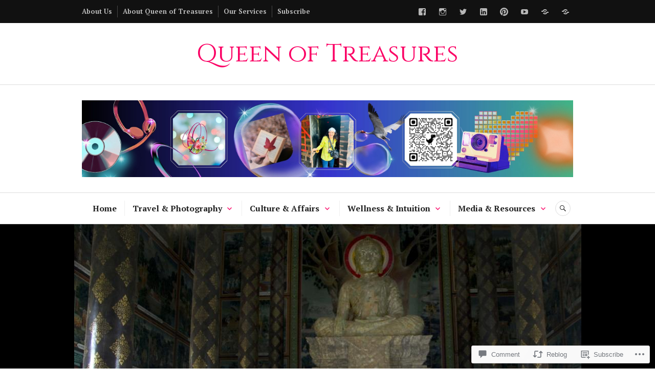

--- FILE ---
content_type: text/html; charset=UTF-8
request_url: https://queenoftreasures.com/2021/01/03/travel-my-teacher/
body_size: 52470
content:
<!DOCTYPE html>
<html lang="en">
<head>
<meta charset="UTF-8">
<meta name="viewport" content="width=device-width, initial-scale=1">
<link rel="profile" href="http://gmpg.org/xfn/11">
<link rel="pingback" href="https://queenoftreasures.com/xmlrpc.php">

<title>Travel, My Teacher &#8211; Queen of Treasures</title>
<script type="text/javascript">
  WebFontConfig = {"google":{"families":["Cinzel:r:latin,latin-ext"]},"api_url":"https:\/\/fonts-api.wp.com\/css"};
  (function() {
    var wf = document.createElement('script');
    wf.src = '/wp-content/plugins/custom-fonts/js/webfont.js';
    wf.type = 'text/javascript';
    wf.async = 'true';
    var s = document.getElementsByTagName('script')[0];
    s.parentNode.insertBefore(wf, s);
	})();
</script><style id="jetpack-custom-fonts-css">.wf-active h1, .wf-active h2:not(site-description):not(.author-title), .wf-active h3, .wf-active h4, .wf-active h5, .wf-active h6{font-family:"Cinzel",serif;font-weight:400;font-style:normal}.wf-active h1{font-style:normal;font-weight:400}.wf-active h2:not(site-description):not(.author-title){font-style:normal;font-weight:400}.wf-active h3{font-style:normal;font-weight:400}.wf-active h4{font-style:normal;font-weight:400}.wf-active h5{font-style:normal;font-weight:400}.wf-active h6{font-style:normal;font-weight:400}.wf-active .post-navigation .post-title{font-family:"Cinzel",serif;font-weight:400;font-style:normal}.wf-active .widget-title, .wf-active .widgettitle{font-style:normal;font-weight:400}.wf-active .site-title{font-style:normal;font-weight:400}.wf-active .site-description{font-style:normal;font-weight:400}.wf-active .featured-content .entry-title{font-style:normal;font-weight:400}.wf-active .page-title{font-style:normal;font-weight:400}.wf-active .archive .hentry .entry-title, .wf-active .blog .hentry .entry-title, .wf-active .search .hentry .entry-title{font-style:normal;font-weight:400}.wf-active .page .entry-title, .wf-active .single .entry-title{font-style:normal;font-weight:400}.wf-active .author-info .author-name{font-style:normal;font-weight:400}.wf-active .comment-reply-title, .wf-active .comments-title, .wf-active .no-comments{font-style:normal;font-weight:400}.wf-active .no-comments{font-family:"Cinzel",serif;font-weight:400;font-style:normal}.wf-active .comment-author{font-family:"Cinzel",serif;font-weight:400;font-style:normal}.wf-active .hentry div#jp-relatedposts h3.jp-relatedposts-headline{font-family:"Cinzel",serif;font-weight:400;font-style:normal}.wf-active .widget-grofile h4{font-style:normal;font-weight:400}@media screen and (min-width: 768px){.wf-active .site-title{font-style:normal;font-weight:400}}.wf-active .aboutme_widget #am_name{font-style:normal;font-weight:400}.wf-active .aboutme_widget #am_headline{font-style:normal;font-weight:400}</style>
<meta name='robots' content='max-image-preview:large' />
<meta name="google-site-verification" content="google-site-verification=ny7-RRuSs-3YNCfigU14SXteyoQVu-FSFGYRwyIJyiw" />
<meta name="msvalidate.01" content="75ec3a48da7b4e0ca82819ce0a209f6c" />
<meta name="p:domain_verify" content="362631f2ff10a2626e35f31f8c27ad1f" />
<meta name="yandex-verification" content="2b0f9c3b27f8d9e2" />

<!-- Async WordPress.com Remote Login -->
<script id="wpcom_remote_login_js">
var wpcom_remote_login_extra_auth = '';
function wpcom_remote_login_remove_dom_node_id( element_id ) {
	var dom_node = document.getElementById( element_id );
	if ( dom_node ) { dom_node.parentNode.removeChild( dom_node ); }
}
function wpcom_remote_login_remove_dom_node_classes( class_name ) {
	var dom_nodes = document.querySelectorAll( '.' + class_name );
	for ( var i = 0; i < dom_nodes.length; i++ ) {
		dom_nodes[ i ].parentNode.removeChild( dom_nodes[ i ] );
	}
}
function wpcom_remote_login_final_cleanup() {
	wpcom_remote_login_remove_dom_node_classes( "wpcom_remote_login_msg" );
	wpcom_remote_login_remove_dom_node_id( "wpcom_remote_login_key" );
	wpcom_remote_login_remove_dom_node_id( "wpcom_remote_login_validate" );
	wpcom_remote_login_remove_dom_node_id( "wpcom_remote_login_js" );
	wpcom_remote_login_remove_dom_node_id( "wpcom_request_access_iframe" );
	wpcom_remote_login_remove_dom_node_id( "wpcom_request_access_styles" );
}

// Watch for messages back from the remote login
window.addEventListener( "message", function( e ) {
	if ( e.origin === "https://r-login.wordpress.com" ) {
		var data = {};
		try {
			data = JSON.parse( e.data );
		} catch( e ) {
			wpcom_remote_login_final_cleanup();
			return;
		}

		if ( data.msg === 'LOGIN' ) {
			// Clean up the login check iframe
			wpcom_remote_login_remove_dom_node_id( "wpcom_remote_login_key" );

			var id_regex = new RegExp( /^[0-9]+$/ );
			var token_regex = new RegExp( /^.*|.*|.*$/ );
			if (
				token_regex.test( data.token )
				&& id_regex.test( data.wpcomid )
			) {
				// We have everything we need to ask for a login
				var script = document.createElement( "script" );
				script.setAttribute( "id", "wpcom_remote_login_validate" );
				script.src = '/remote-login.php?wpcom_remote_login=validate'
					+ '&wpcomid=' + data.wpcomid
					+ '&token=' + encodeURIComponent( data.token )
					+ '&host=' + window.location.protocol
					+ '//' + window.location.hostname
					+ '&postid=11534'
					+ '&is_singular=1';
				document.body.appendChild( script );
			}

			return;
		}

		// Safari ITP, not logged in, so redirect
		if ( data.msg === 'LOGIN-REDIRECT' ) {
			window.location = 'https://wordpress.com/log-in?redirect_to=' + window.location.href;
			return;
		}

		// Safari ITP, storage access failed, remove the request
		if ( data.msg === 'LOGIN-REMOVE' ) {
			var css_zap = 'html { -webkit-transition: margin-top 1s; transition: margin-top 1s; } /* 9001 */ html { margin-top: 0 !important; } * html body { margin-top: 0 !important; } @media screen and ( max-width: 782px ) { html { margin-top: 0 !important; } * html body { margin-top: 0 !important; } }';
			var style_zap = document.createElement( 'style' );
			style_zap.type = 'text/css';
			style_zap.appendChild( document.createTextNode( css_zap ) );
			document.body.appendChild( style_zap );

			var e = document.getElementById( 'wpcom_request_access_iframe' );
			e.parentNode.removeChild( e );

			document.cookie = 'wordpress_com_login_access=denied; path=/; max-age=31536000';

			return;
		}

		// Safari ITP
		if ( data.msg === 'REQUEST_ACCESS' ) {
			console.log( 'request access: safari' );

			// Check ITP iframe enable/disable knob
			if ( wpcom_remote_login_extra_auth !== 'safari_itp_iframe' ) {
				return;
			}

			// If we are in a "private window" there is no ITP.
			var private_window = false;
			try {
				var opendb = window.openDatabase( null, null, null, null );
			} catch( e ) {
				private_window = true;
			}

			if ( private_window ) {
				console.log( 'private window' );
				return;
			}

			var iframe = document.createElement( 'iframe' );
			iframe.id = 'wpcom_request_access_iframe';
			iframe.setAttribute( 'scrolling', 'no' );
			iframe.setAttribute( 'sandbox', 'allow-storage-access-by-user-activation allow-scripts allow-same-origin allow-top-navigation-by-user-activation' );
			iframe.src = 'https://r-login.wordpress.com/remote-login.php?wpcom_remote_login=request_access&origin=' + encodeURIComponent( data.origin ) + '&wpcomid=' + encodeURIComponent( data.wpcomid );

			var css = 'html { -webkit-transition: margin-top 1s; transition: margin-top 1s; } /* 9001 */ html { margin-top: 46px !important; } * html body { margin-top: 46px !important; } @media screen and ( max-width: 660px ) { html { margin-top: 71px !important; } * html body { margin-top: 71px !important; } #wpcom_request_access_iframe { display: block; height: 71px !important; } } #wpcom_request_access_iframe { border: 0px; height: 46px; position: fixed; top: 0; left: 0; width: 100%; min-width: 100%; z-index: 99999; background: #23282d; } ';

			var style = document.createElement( 'style' );
			style.type = 'text/css';
			style.id = 'wpcom_request_access_styles';
			style.appendChild( document.createTextNode( css ) );
			document.body.appendChild( style );

			document.body.appendChild( iframe );
		}

		if ( data.msg === 'DONE' ) {
			wpcom_remote_login_final_cleanup();
		}
	}
}, false );

// Inject the remote login iframe after the page has had a chance to load
// more critical resources
window.addEventListener( "DOMContentLoaded", function( e ) {
	var iframe = document.createElement( "iframe" );
	iframe.style.display = "none";
	iframe.setAttribute( "scrolling", "no" );
	iframe.setAttribute( "id", "wpcom_remote_login_key" );
	iframe.src = "https://r-login.wordpress.com/remote-login.php"
		+ "?wpcom_remote_login=key"
		+ "&origin=aHR0cHM6Ly9xdWVlbm9mdHJlYXN1cmVzLmNvbQ%3D%3D"
		+ "&wpcomid=72510416"
		+ "&time=" + Math.floor( Date.now() / 1000 );
	document.body.appendChild( iframe );
}, false );
</script>
<link rel='dns-prefetch' href='//stats.wp.com' />
<link rel='dns-prefetch' href='//s0.wp.com' />
<link rel='dns-prefetch' href='//widgets.wp.com' />
<link rel='dns-prefetch' href='//wordpress.com' />
<link rel='dns-prefetch' href='//fonts-api.wp.com' />
<link rel="alternate" type="application/rss+xml" title="Queen of Treasures &raquo; Feed" href="https://queenoftreasures.com/feed/" />
<link rel="alternate" type="application/rss+xml" title="Queen of Treasures &raquo; Comments Feed" href="https://queenoftreasures.com/comments/feed/" />
<link rel="alternate" type="application/rss+xml" title="Queen of Treasures &raquo; Travel, My Teacher Comments Feed" href="https://queenoftreasures.com/2021/01/03/travel-my-teacher/feed/" />
	<script type="text/javascript">
		/* <![CDATA[ */
		function addLoadEvent(func) {
			var oldonload = window.onload;
			if (typeof window.onload != 'function') {
				window.onload = func;
			} else {
				window.onload = function () {
					oldonload();
					func();
				}
			}
		}
		/* ]]> */
	</script>
	<link crossorigin='anonymous' rel='stylesheet' id='all-css-0-1' href='/_static/??-eJxtzEkKgDAMQNELWYNjcSGeRdog1Q7BpHh9UQRBXD74fDhImRQFo0DIinxeXGRYUWg222PgHCEkmz0y7OhnQasosXxUGuYC/o/ebfh+b135FMZKd02th77t1hMpiDR+&cssminify=yes' type='text/css' media='all' />
<style id='wp-emoji-styles-inline-css'>

	img.wp-smiley, img.emoji {
		display: inline !important;
		border: none !important;
		box-shadow: none !important;
		height: 1em !important;
		width: 1em !important;
		margin: 0 0.07em !important;
		vertical-align: -0.1em !important;
		background: none !important;
		padding: 0 !important;
	}
/*# sourceURL=wp-emoji-styles-inline-css */
</style>
<link crossorigin='anonymous' rel='stylesheet' id='all-css-2-1' href='/wp-content/plugins/gutenberg-core/v22.4.2/build/styles/block-library/style.min.css?m=1769608164i&cssminify=yes' type='text/css' media='all' />
<style id='wp-block-library-inline-css'>
.has-text-align-justify {
	text-align:justify;
}
.has-text-align-justify{text-align:justify;}

/*# sourceURL=wp-block-library-inline-css */
</style><style id='wp-block-buttons-inline-css'>
.wp-block-buttons{box-sizing:border-box}.wp-block-buttons.is-vertical{flex-direction:column}.wp-block-buttons.is-vertical>.wp-block-button:last-child{margin-bottom:0}.wp-block-buttons>.wp-block-button{display:inline-block;margin:0}.wp-block-buttons.is-content-justification-left{justify-content:flex-start}.wp-block-buttons.is-content-justification-left.is-vertical{align-items:flex-start}.wp-block-buttons.is-content-justification-center{justify-content:center}.wp-block-buttons.is-content-justification-center.is-vertical{align-items:center}.wp-block-buttons.is-content-justification-right{justify-content:flex-end}.wp-block-buttons.is-content-justification-right.is-vertical{align-items:flex-end}.wp-block-buttons.is-content-justification-space-between{justify-content:space-between}.wp-block-buttons.aligncenter{text-align:center}.wp-block-buttons:not(.is-content-justification-space-between,.is-content-justification-right,.is-content-justification-left,.is-content-justification-center) .wp-block-button.aligncenter{margin-left:auto;margin-right:auto;width:100%}.wp-block-buttons[style*=text-decoration] .wp-block-button,.wp-block-buttons[style*=text-decoration] .wp-block-button__link{text-decoration:inherit}.wp-block-buttons.has-custom-font-size .wp-block-button__link{font-size:inherit}.wp-block-buttons .wp-block-button__link{width:100%}.wp-block-button.aligncenter{text-align:center}
/*# sourceURL=https://s0.wp.com/wp-content/plugins/gutenberg-core/v22.4.2/build/styles/block-library/buttons/style.min.css */
</style>
<link crossorigin='anonymous' rel='stylesheet' id='all-css-2-2' href='/wp-content/plugins/gutenberg-core/v22.4.2/build/styles/block-library/group/style.min.css?m=1769608164i&cssminify=yes' type='text/css' media='all' />
<style id='wp-block-button-inline-css'>
.wp-block-button__link{align-content:center;box-sizing:border-box;cursor:pointer;display:inline-block;height:100%;text-align:center;word-break:break-word}.wp-block-button__link.aligncenter{text-align:center}.wp-block-button__link.alignright{text-align:right}:where(.wp-block-button__link){border-radius:9999px;box-shadow:none;padding:calc(.667em + 2px) calc(1.333em + 2px);text-decoration:none}.wp-block-button[style*=text-decoration] .wp-block-button__link{text-decoration:inherit}.wp-block-buttons>.wp-block-button.has-custom-width{max-width:none}.wp-block-buttons>.wp-block-button.has-custom-width .wp-block-button__link{width:100%}.wp-block-buttons>.wp-block-button.has-custom-font-size .wp-block-button__link{font-size:inherit}.wp-block-buttons>.wp-block-button.wp-block-button__width-25{width:calc(25% - var(--wp--style--block-gap, .5em)*.75)}.wp-block-buttons>.wp-block-button.wp-block-button__width-50{width:calc(50% - var(--wp--style--block-gap, .5em)*.5)}.wp-block-buttons>.wp-block-button.wp-block-button__width-75{width:calc(75% - var(--wp--style--block-gap, .5em)*.25)}.wp-block-buttons>.wp-block-button.wp-block-button__width-100{flex-basis:100%;width:100%}.wp-block-buttons.is-vertical>.wp-block-button.wp-block-button__width-25{width:25%}.wp-block-buttons.is-vertical>.wp-block-button.wp-block-button__width-50{width:50%}.wp-block-buttons.is-vertical>.wp-block-button.wp-block-button__width-75{width:75%}.wp-block-button.is-style-squared,.wp-block-button__link.wp-block-button.is-style-squared{border-radius:0}.wp-block-button.no-border-radius,.wp-block-button__link.no-border-radius{border-radius:0!important}:root :where(.wp-block-button .wp-block-button__link.is-style-outline),:root :where(.wp-block-button.is-style-outline>.wp-block-button__link){border:2px solid;padding:.667em 1.333em}:root :where(.wp-block-button .wp-block-button__link.is-style-outline:not(.has-text-color)),:root :where(.wp-block-button.is-style-outline>.wp-block-button__link:not(.has-text-color)){color:currentColor}:root :where(.wp-block-button .wp-block-button__link.is-style-outline:not(.has-background)),:root :where(.wp-block-button.is-style-outline>.wp-block-button__link:not(.has-background)){background-color:initial;background-image:none}
/*# sourceURL=https://s0.wp.com/wp-content/plugins/gutenberg-core/v22.4.2/build/styles/block-library/button/style.min.css */
</style>
<link crossorigin='anonymous' rel='stylesheet' id='all-css-6-2' href='/wp-content/plugins/gutenberg-core/v22.4.2/build/styles/block-library/heading/style.min.css?m=1769608164i&cssminify=yes' type='text/css' media='all' />
<style id='wp-block-image-inline-css'>
.wp-block-image>a,.wp-block-image>figure>a{display:inline-block}.wp-block-image img{box-sizing:border-box;height:auto;max-width:100%;vertical-align:bottom}@media not (prefers-reduced-motion){.wp-block-image img.hide{visibility:hidden}.wp-block-image img.show{animation:show-content-image .4s}}.wp-block-image[style*=border-radius] img,.wp-block-image[style*=border-radius]>a{border-radius:inherit}.wp-block-image.has-custom-border img{box-sizing:border-box}.wp-block-image.aligncenter{text-align:center}.wp-block-image.alignfull>a,.wp-block-image.alignwide>a{width:100%}.wp-block-image.alignfull img,.wp-block-image.alignwide img{height:auto;width:100%}.wp-block-image .aligncenter,.wp-block-image .alignleft,.wp-block-image .alignright,.wp-block-image.aligncenter,.wp-block-image.alignleft,.wp-block-image.alignright{display:table}.wp-block-image .aligncenter>figcaption,.wp-block-image .alignleft>figcaption,.wp-block-image .alignright>figcaption,.wp-block-image.aligncenter>figcaption,.wp-block-image.alignleft>figcaption,.wp-block-image.alignright>figcaption{caption-side:bottom;display:table-caption}.wp-block-image .alignleft{float:left;margin:.5em 1em .5em 0}.wp-block-image .alignright{float:right;margin:.5em 0 .5em 1em}.wp-block-image .aligncenter{margin-left:auto;margin-right:auto}.wp-block-image :where(figcaption){margin-bottom:1em;margin-top:.5em}.wp-block-image.is-style-circle-mask img{border-radius:9999px}@supports ((-webkit-mask-image:none) or (mask-image:none)) or (-webkit-mask-image:none){.wp-block-image.is-style-circle-mask img{border-radius:0;-webkit-mask-image:url('data:image/svg+xml;utf8,<svg viewBox="0 0 100 100" xmlns="http://www.w3.org/2000/svg"><circle cx="50" cy="50" r="50"/></svg>');mask-image:url('data:image/svg+xml;utf8,<svg viewBox="0 0 100 100" xmlns="http://www.w3.org/2000/svg"><circle cx="50" cy="50" r="50"/></svg>');mask-mode:alpha;-webkit-mask-position:center;mask-position:center;-webkit-mask-repeat:no-repeat;mask-repeat:no-repeat;-webkit-mask-size:contain;mask-size:contain}}:root :where(.wp-block-image.is-style-rounded img,.wp-block-image .is-style-rounded img){border-radius:9999px}.wp-block-image figure{margin:0}.wp-lightbox-container{display:flex;flex-direction:column;position:relative}.wp-lightbox-container img{cursor:zoom-in}.wp-lightbox-container img:hover+button{opacity:1}.wp-lightbox-container button{align-items:center;backdrop-filter:blur(16px) saturate(180%);background-color:#5a5a5a40;border:none;border-radius:4px;cursor:zoom-in;display:flex;height:20px;justify-content:center;opacity:0;padding:0;position:absolute;right:16px;text-align:center;top:16px;width:20px;z-index:100}@media not (prefers-reduced-motion){.wp-lightbox-container button{transition:opacity .2s ease}}.wp-lightbox-container button:focus-visible{outline:3px auto #5a5a5a40;outline:3px auto -webkit-focus-ring-color;outline-offset:3px}.wp-lightbox-container button:hover{cursor:pointer;opacity:1}.wp-lightbox-container button:focus{opacity:1}.wp-lightbox-container button:focus,.wp-lightbox-container button:hover,.wp-lightbox-container button:not(:hover):not(:active):not(.has-background){background-color:#5a5a5a40;border:none}.wp-lightbox-overlay{box-sizing:border-box;cursor:zoom-out;height:100vh;left:0;overflow:hidden;position:fixed;top:0;visibility:hidden;width:100%;z-index:100000}.wp-lightbox-overlay .close-button{align-items:center;cursor:pointer;display:flex;justify-content:center;min-height:40px;min-width:40px;padding:0;position:absolute;right:calc(env(safe-area-inset-right) + 16px);top:calc(env(safe-area-inset-top) + 16px);z-index:5000000}.wp-lightbox-overlay .close-button:focus,.wp-lightbox-overlay .close-button:hover,.wp-lightbox-overlay .close-button:not(:hover):not(:active):not(.has-background){background:none;border:none}.wp-lightbox-overlay .lightbox-image-container{height:var(--wp--lightbox-container-height);left:50%;overflow:hidden;position:absolute;top:50%;transform:translate(-50%,-50%);transform-origin:top left;width:var(--wp--lightbox-container-width);z-index:9999999999}.wp-lightbox-overlay .wp-block-image{align-items:center;box-sizing:border-box;display:flex;height:100%;justify-content:center;margin:0;position:relative;transform-origin:0 0;width:100%;z-index:3000000}.wp-lightbox-overlay .wp-block-image img{height:var(--wp--lightbox-image-height);min-height:var(--wp--lightbox-image-height);min-width:var(--wp--lightbox-image-width);width:var(--wp--lightbox-image-width)}.wp-lightbox-overlay .wp-block-image figcaption{display:none}.wp-lightbox-overlay button{background:none;border:none}.wp-lightbox-overlay .scrim{background-color:#fff;height:100%;opacity:.9;position:absolute;width:100%;z-index:2000000}.wp-lightbox-overlay.active{visibility:visible}@media not (prefers-reduced-motion){.wp-lightbox-overlay.active{animation:turn-on-visibility .25s both}.wp-lightbox-overlay.active img{animation:turn-on-visibility .35s both}.wp-lightbox-overlay.show-closing-animation:not(.active){animation:turn-off-visibility .35s both}.wp-lightbox-overlay.show-closing-animation:not(.active) img{animation:turn-off-visibility .25s both}.wp-lightbox-overlay.zoom.active{animation:none;opacity:1;visibility:visible}.wp-lightbox-overlay.zoom.active .lightbox-image-container{animation:lightbox-zoom-in .4s}.wp-lightbox-overlay.zoom.active .lightbox-image-container img{animation:none}.wp-lightbox-overlay.zoom.active .scrim{animation:turn-on-visibility .4s forwards}.wp-lightbox-overlay.zoom.show-closing-animation:not(.active){animation:none}.wp-lightbox-overlay.zoom.show-closing-animation:not(.active) .lightbox-image-container{animation:lightbox-zoom-out .4s}.wp-lightbox-overlay.zoom.show-closing-animation:not(.active) .lightbox-image-container img{animation:none}.wp-lightbox-overlay.zoom.show-closing-animation:not(.active) .scrim{animation:turn-off-visibility .4s forwards}}@keyframes show-content-image{0%{visibility:hidden}99%{visibility:hidden}to{visibility:visible}}@keyframes turn-on-visibility{0%{opacity:0}to{opacity:1}}@keyframes turn-off-visibility{0%{opacity:1;visibility:visible}99%{opacity:0;visibility:visible}to{opacity:0;visibility:hidden}}@keyframes lightbox-zoom-in{0%{transform:translate(calc((-100vw + var(--wp--lightbox-scrollbar-width))/2 + var(--wp--lightbox-initial-left-position)),calc(-50vh + var(--wp--lightbox-initial-top-position))) scale(var(--wp--lightbox-scale))}to{transform:translate(-50%,-50%) scale(1)}}@keyframes lightbox-zoom-out{0%{transform:translate(-50%,-50%) scale(1);visibility:visible}99%{visibility:visible}to{transform:translate(calc((-100vw + var(--wp--lightbox-scrollbar-width))/2 + var(--wp--lightbox-initial-left-position)),calc(-50vh + var(--wp--lightbox-initial-top-position))) scale(var(--wp--lightbox-scale));visibility:hidden}}
/*# sourceURL=https://s0.wp.com/wp-content/plugins/gutenberg-core/v22.4.2/build/styles/block-library/image/style.min.css */
</style>
<style id='wp-block-list-inline-css'>
ol,ul{box-sizing:border-box}:root :where(.wp-block-list.has-background){padding:1.25em 2.375em}
/*# sourceURL=https://s0.wp.com/wp-content/plugins/gutenberg-core/v22.4.2/build/styles/block-library/list/style.min.css */
</style>
<style id='wp-block-paragraph-inline-css'>
.is-small-text{font-size:.875em}.is-regular-text{font-size:1em}.is-large-text{font-size:2.25em}.is-larger-text{font-size:3em}.has-drop-cap:not(:focus):first-letter{float:left;font-size:8.4em;font-style:normal;font-weight:100;line-height:.68;margin:.05em .1em 0 0;text-transform:uppercase}body.rtl .has-drop-cap:not(:focus):first-letter{float:none;margin-left:.1em}p.has-drop-cap.has-background{overflow:hidden}:root :where(p.has-background){padding:1.25em 2.375em}:where(p.has-text-color:not(.has-link-color)) a{color:inherit}p.has-text-align-left[style*="writing-mode:vertical-lr"],p.has-text-align-right[style*="writing-mode:vertical-rl"]{rotate:180deg}
/*# sourceURL=https://s0.wp.com/wp-content/plugins/gutenberg-core/v22.4.2/build/styles/block-library/paragraph/style.min.css */
</style>
<style id='global-styles-inline-css'>
:root{--wp--preset--aspect-ratio--square: 1;--wp--preset--aspect-ratio--4-3: 4/3;--wp--preset--aspect-ratio--3-4: 3/4;--wp--preset--aspect-ratio--3-2: 3/2;--wp--preset--aspect-ratio--2-3: 2/3;--wp--preset--aspect-ratio--16-9: 16/9;--wp--preset--aspect-ratio--9-16: 9/16;--wp--preset--color--black: #222222;--wp--preset--color--cyan-bluish-gray: #abb8c3;--wp--preset--color--white: #ffffff;--wp--preset--color--pale-pink: #f78da7;--wp--preset--color--vivid-red: #cf2e2e;--wp--preset--color--luminous-vivid-orange: #ff6900;--wp--preset--color--luminous-vivid-amber: #fcb900;--wp--preset--color--light-green-cyan: #7bdcb5;--wp--preset--color--vivid-green-cyan: #00d084;--wp--preset--color--pale-cyan-blue: #8ed1fc;--wp--preset--color--vivid-cyan-blue: #0693e3;--wp--preset--color--vivid-purple: #9b51e0;--wp--preset--color--dark-gray: #555555;--wp--preset--color--medium-gray: #777777;--wp--preset--color--light-gray: #dddddd;--wp--preset--color--red: #d11415;--wp--preset--gradient--vivid-cyan-blue-to-vivid-purple: linear-gradient(135deg,rgb(6,147,227) 0%,rgb(155,81,224) 100%);--wp--preset--gradient--light-green-cyan-to-vivid-green-cyan: linear-gradient(135deg,rgb(122,220,180) 0%,rgb(0,208,130) 100%);--wp--preset--gradient--luminous-vivid-amber-to-luminous-vivid-orange: linear-gradient(135deg,rgb(252,185,0) 0%,rgb(255,105,0) 100%);--wp--preset--gradient--luminous-vivid-orange-to-vivid-red: linear-gradient(135deg,rgb(255,105,0) 0%,rgb(207,46,46) 100%);--wp--preset--gradient--very-light-gray-to-cyan-bluish-gray: linear-gradient(135deg,rgb(238,238,238) 0%,rgb(169,184,195) 100%);--wp--preset--gradient--cool-to-warm-spectrum: linear-gradient(135deg,rgb(74,234,220) 0%,rgb(151,120,209) 20%,rgb(207,42,186) 40%,rgb(238,44,130) 60%,rgb(251,105,98) 80%,rgb(254,248,76) 100%);--wp--preset--gradient--blush-light-purple: linear-gradient(135deg,rgb(255,206,236) 0%,rgb(152,150,240) 100%);--wp--preset--gradient--blush-bordeaux: linear-gradient(135deg,rgb(254,205,165) 0%,rgb(254,45,45) 50%,rgb(107,0,62) 100%);--wp--preset--gradient--luminous-dusk: linear-gradient(135deg,rgb(255,203,112) 0%,rgb(199,81,192) 50%,rgb(65,88,208) 100%);--wp--preset--gradient--pale-ocean: linear-gradient(135deg,rgb(255,245,203) 0%,rgb(182,227,212) 50%,rgb(51,167,181) 100%);--wp--preset--gradient--electric-grass: linear-gradient(135deg,rgb(202,248,128) 0%,rgb(113,206,126) 100%);--wp--preset--gradient--midnight: linear-gradient(135deg,rgb(2,3,129) 0%,rgb(40,116,252) 100%);--wp--preset--font-size--small: 13px;--wp--preset--font-size--medium: 20px;--wp--preset--font-size--large: 36px;--wp--preset--font-size--x-large: 42px;--wp--preset--font-family--albert-sans: 'Albert Sans', sans-serif;--wp--preset--font-family--alegreya: Alegreya, serif;--wp--preset--font-family--arvo: Arvo, serif;--wp--preset--font-family--bodoni-moda: 'Bodoni Moda', serif;--wp--preset--font-family--bricolage-grotesque: 'Bricolage Grotesque', sans-serif;--wp--preset--font-family--cabin: Cabin, sans-serif;--wp--preset--font-family--chivo: Chivo, sans-serif;--wp--preset--font-family--commissioner: Commissioner, sans-serif;--wp--preset--font-family--cormorant: Cormorant, serif;--wp--preset--font-family--courier-prime: 'Courier Prime', monospace;--wp--preset--font-family--crimson-pro: 'Crimson Pro', serif;--wp--preset--font-family--dm-mono: 'DM Mono', monospace;--wp--preset--font-family--dm-sans: 'DM Sans', sans-serif;--wp--preset--font-family--dm-serif-display: 'DM Serif Display', serif;--wp--preset--font-family--domine: Domine, serif;--wp--preset--font-family--eb-garamond: 'EB Garamond', serif;--wp--preset--font-family--epilogue: Epilogue, sans-serif;--wp--preset--font-family--fahkwang: Fahkwang, sans-serif;--wp--preset--font-family--figtree: Figtree, sans-serif;--wp--preset--font-family--fira-sans: 'Fira Sans', sans-serif;--wp--preset--font-family--fjalla-one: 'Fjalla One', sans-serif;--wp--preset--font-family--fraunces: Fraunces, serif;--wp--preset--font-family--gabarito: Gabarito, system-ui;--wp--preset--font-family--ibm-plex-mono: 'IBM Plex Mono', monospace;--wp--preset--font-family--ibm-plex-sans: 'IBM Plex Sans', sans-serif;--wp--preset--font-family--ibarra-real-nova: 'Ibarra Real Nova', serif;--wp--preset--font-family--instrument-serif: 'Instrument Serif', serif;--wp--preset--font-family--inter: Inter, sans-serif;--wp--preset--font-family--josefin-sans: 'Josefin Sans', sans-serif;--wp--preset--font-family--jost: Jost, sans-serif;--wp--preset--font-family--libre-baskerville: 'Libre Baskerville', serif;--wp--preset--font-family--libre-franklin: 'Libre Franklin', sans-serif;--wp--preset--font-family--literata: Literata, serif;--wp--preset--font-family--lora: Lora, serif;--wp--preset--font-family--merriweather: Merriweather, serif;--wp--preset--font-family--montserrat: Montserrat, sans-serif;--wp--preset--font-family--newsreader: Newsreader, serif;--wp--preset--font-family--noto-sans-mono: 'Noto Sans Mono', sans-serif;--wp--preset--font-family--nunito: Nunito, sans-serif;--wp--preset--font-family--open-sans: 'Open Sans', sans-serif;--wp--preset--font-family--overpass: Overpass, sans-serif;--wp--preset--font-family--pt-serif: 'PT Serif', serif;--wp--preset--font-family--petrona: Petrona, serif;--wp--preset--font-family--piazzolla: Piazzolla, serif;--wp--preset--font-family--playfair-display: 'Playfair Display', serif;--wp--preset--font-family--plus-jakarta-sans: 'Plus Jakarta Sans', sans-serif;--wp--preset--font-family--poppins: Poppins, sans-serif;--wp--preset--font-family--raleway: Raleway, sans-serif;--wp--preset--font-family--roboto: Roboto, sans-serif;--wp--preset--font-family--roboto-slab: 'Roboto Slab', serif;--wp--preset--font-family--rubik: Rubik, sans-serif;--wp--preset--font-family--rufina: Rufina, serif;--wp--preset--font-family--sora: Sora, sans-serif;--wp--preset--font-family--source-sans-3: 'Source Sans 3', sans-serif;--wp--preset--font-family--source-serif-4: 'Source Serif 4', serif;--wp--preset--font-family--space-mono: 'Space Mono', monospace;--wp--preset--font-family--syne: Syne, sans-serif;--wp--preset--font-family--texturina: Texturina, serif;--wp--preset--font-family--urbanist: Urbanist, sans-serif;--wp--preset--font-family--work-sans: 'Work Sans', sans-serif;--wp--preset--spacing--20: 0.44rem;--wp--preset--spacing--30: 0.67rem;--wp--preset--spacing--40: 1rem;--wp--preset--spacing--50: 1.5rem;--wp--preset--spacing--60: 2.25rem;--wp--preset--spacing--70: 3.38rem;--wp--preset--spacing--80: 5.06rem;--wp--preset--shadow--natural: 6px 6px 9px rgba(0, 0, 0, 0.2);--wp--preset--shadow--deep: 12px 12px 50px rgba(0, 0, 0, 0.4);--wp--preset--shadow--sharp: 6px 6px 0px rgba(0, 0, 0, 0.2);--wp--preset--shadow--outlined: 6px 6px 0px -3px rgb(255, 255, 255), 6px 6px rgb(0, 0, 0);--wp--preset--shadow--crisp: 6px 6px 0px rgb(0, 0, 0);}:where(body) { margin: 0; }:where(.is-layout-flex){gap: 0.5em;}:where(.is-layout-grid){gap: 0.5em;}body .is-layout-flex{display: flex;}.is-layout-flex{flex-wrap: wrap;align-items: center;}.is-layout-flex > :is(*, div){margin: 0;}body .is-layout-grid{display: grid;}.is-layout-grid > :is(*, div){margin: 0;}body{padding-top: 0px;padding-right: 0px;padding-bottom: 0px;padding-left: 0px;}:root :where(.wp-element-button, .wp-block-button__link){background-color: #32373c;border-width: 0;color: #fff;font-family: inherit;font-size: inherit;font-style: inherit;font-weight: inherit;letter-spacing: inherit;line-height: inherit;padding-top: calc(0.667em + 2px);padding-right: calc(1.333em + 2px);padding-bottom: calc(0.667em + 2px);padding-left: calc(1.333em + 2px);text-decoration: none;text-transform: inherit;}.has-black-color{color: var(--wp--preset--color--black) !important;}.has-cyan-bluish-gray-color{color: var(--wp--preset--color--cyan-bluish-gray) !important;}.has-white-color{color: var(--wp--preset--color--white) !important;}.has-pale-pink-color{color: var(--wp--preset--color--pale-pink) !important;}.has-vivid-red-color{color: var(--wp--preset--color--vivid-red) !important;}.has-luminous-vivid-orange-color{color: var(--wp--preset--color--luminous-vivid-orange) !important;}.has-luminous-vivid-amber-color{color: var(--wp--preset--color--luminous-vivid-amber) !important;}.has-light-green-cyan-color{color: var(--wp--preset--color--light-green-cyan) !important;}.has-vivid-green-cyan-color{color: var(--wp--preset--color--vivid-green-cyan) !important;}.has-pale-cyan-blue-color{color: var(--wp--preset--color--pale-cyan-blue) !important;}.has-vivid-cyan-blue-color{color: var(--wp--preset--color--vivid-cyan-blue) !important;}.has-vivid-purple-color{color: var(--wp--preset--color--vivid-purple) !important;}.has-dark-gray-color{color: var(--wp--preset--color--dark-gray) !important;}.has-medium-gray-color{color: var(--wp--preset--color--medium-gray) !important;}.has-light-gray-color{color: var(--wp--preset--color--light-gray) !important;}.has-red-color{color: var(--wp--preset--color--red) !important;}.has-black-background-color{background-color: var(--wp--preset--color--black) !important;}.has-cyan-bluish-gray-background-color{background-color: var(--wp--preset--color--cyan-bluish-gray) !important;}.has-white-background-color{background-color: var(--wp--preset--color--white) !important;}.has-pale-pink-background-color{background-color: var(--wp--preset--color--pale-pink) !important;}.has-vivid-red-background-color{background-color: var(--wp--preset--color--vivid-red) !important;}.has-luminous-vivid-orange-background-color{background-color: var(--wp--preset--color--luminous-vivid-orange) !important;}.has-luminous-vivid-amber-background-color{background-color: var(--wp--preset--color--luminous-vivid-amber) !important;}.has-light-green-cyan-background-color{background-color: var(--wp--preset--color--light-green-cyan) !important;}.has-vivid-green-cyan-background-color{background-color: var(--wp--preset--color--vivid-green-cyan) !important;}.has-pale-cyan-blue-background-color{background-color: var(--wp--preset--color--pale-cyan-blue) !important;}.has-vivid-cyan-blue-background-color{background-color: var(--wp--preset--color--vivid-cyan-blue) !important;}.has-vivid-purple-background-color{background-color: var(--wp--preset--color--vivid-purple) !important;}.has-dark-gray-background-color{background-color: var(--wp--preset--color--dark-gray) !important;}.has-medium-gray-background-color{background-color: var(--wp--preset--color--medium-gray) !important;}.has-light-gray-background-color{background-color: var(--wp--preset--color--light-gray) !important;}.has-red-background-color{background-color: var(--wp--preset--color--red) !important;}.has-black-border-color{border-color: var(--wp--preset--color--black) !important;}.has-cyan-bluish-gray-border-color{border-color: var(--wp--preset--color--cyan-bluish-gray) !important;}.has-white-border-color{border-color: var(--wp--preset--color--white) !important;}.has-pale-pink-border-color{border-color: var(--wp--preset--color--pale-pink) !important;}.has-vivid-red-border-color{border-color: var(--wp--preset--color--vivid-red) !important;}.has-luminous-vivid-orange-border-color{border-color: var(--wp--preset--color--luminous-vivid-orange) !important;}.has-luminous-vivid-amber-border-color{border-color: var(--wp--preset--color--luminous-vivid-amber) !important;}.has-light-green-cyan-border-color{border-color: var(--wp--preset--color--light-green-cyan) !important;}.has-vivid-green-cyan-border-color{border-color: var(--wp--preset--color--vivid-green-cyan) !important;}.has-pale-cyan-blue-border-color{border-color: var(--wp--preset--color--pale-cyan-blue) !important;}.has-vivid-cyan-blue-border-color{border-color: var(--wp--preset--color--vivid-cyan-blue) !important;}.has-vivid-purple-border-color{border-color: var(--wp--preset--color--vivid-purple) !important;}.has-dark-gray-border-color{border-color: var(--wp--preset--color--dark-gray) !important;}.has-medium-gray-border-color{border-color: var(--wp--preset--color--medium-gray) !important;}.has-light-gray-border-color{border-color: var(--wp--preset--color--light-gray) !important;}.has-red-border-color{border-color: var(--wp--preset--color--red) !important;}.has-vivid-cyan-blue-to-vivid-purple-gradient-background{background: var(--wp--preset--gradient--vivid-cyan-blue-to-vivid-purple) !important;}.has-light-green-cyan-to-vivid-green-cyan-gradient-background{background: var(--wp--preset--gradient--light-green-cyan-to-vivid-green-cyan) !important;}.has-luminous-vivid-amber-to-luminous-vivid-orange-gradient-background{background: var(--wp--preset--gradient--luminous-vivid-amber-to-luminous-vivid-orange) !important;}.has-luminous-vivid-orange-to-vivid-red-gradient-background{background: var(--wp--preset--gradient--luminous-vivid-orange-to-vivid-red) !important;}.has-very-light-gray-to-cyan-bluish-gray-gradient-background{background: var(--wp--preset--gradient--very-light-gray-to-cyan-bluish-gray) !important;}.has-cool-to-warm-spectrum-gradient-background{background: var(--wp--preset--gradient--cool-to-warm-spectrum) !important;}.has-blush-light-purple-gradient-background{background: var(--wp--preset--gradient--blush-light-purple) !important;}.has-blush-bordeaux-gradient-background{background: var(--wp--preset--gradient--blush-bordeaux) !important;}.has-luminous-dusk-gradient-background{background: var(--wp--preset--gradient--luminous-dusk) !important;}.has-pale-ocean-gradient-background{background: var(--wp--preset--gradient--pale-ocean) !important;}.has-electric-grass-gradient-background{background: var(--wp--preset--gradient--electric-grass) !important;}.has-midnight-gradient-background{background: var(--wp--preset--gradient--midnight) !important;}.has-small-font-size{font-size: var(--wp--preset--font-size--small) !important;}.has-medium-font-size{font-size: var(--wp--preset--font-size--medium) !important;}.has-large-font-size{font-size: var(--wp--preset--font-size--large) !important;}.has-x-large-font-size{font-size: var(--wp--preset--font-size--x-large) !important;}.has-albert-sans-font-family{font-family: var(--wp--preset--font-family--albert-sans) !important;}.has-alegreya-font-family{font-family: var(--wp--preset--font-family--alegreya) !important;}.has-arvo-font-family{font-family: var(--wp--preset--font-family--arvo) !important;}.has-bodoni-moda-font-family{font-family: var(--wp--preset--font-family--bodoni-moda) !important;}.has-bricolage-grotesque-font-family{font-family: var(--wp--preset--font-family--bricolage-grotesque) !important;}.has-cabin-font-family{font-family: var(--wp--preset--font-family--cabin) !important;}.has-chivo-font-family{font-family: var(--wp--preset--font-family--chivo) !important;}.has-commissioner-font-family{font-family: var(--wp--preset--font-family--commissioner) !important;}.has-cormorant-font-family{font-family: var(--wp--preset--font-family--cormorant) !important;}.has-courier-prime-font-family{font-family: var(--wp--preset--font-family--courier-prime) !important;}.has-crimson-pro-font-family{font-family: var(--wp--preset--font-family--crimson-pro) !important;}.has-dm-mono-font-family{font-family: var(--wp--preset--font-family--dm-mono) !important;}.has-dm-sans-font-family{font-family: var(--wp--preset--font-family--dm-sans) !important;}.has-dm-serif-display-font-family{font-family: var(--wp--preset--font-family--dm-serif-display) !important;}.has-domine-font-family{font-family: var(--wp--preset--font-family--domine) !important;}.has-eb-garamond-font-family{font-family: var(--wp--preset--font-family--eb-garamond) !important;}.has-epilogue-font-family{font-family: var(--wp--preset--font-family--epilogue) !important;}.has-fahkwang-font-family{font-family: var(--wp--preset--font-family--fahkwang) !important;}.has-figtree-font-family{font-family: var(--wp--preset--font-family--figtree) !important;}.has-fira-sans-font-family{font-family: var(--wp--preset--font-family--fira-sans) !important;}.has-fjalla-one-font-family{font-family: var(--wp--preset--font-family--fjalla-one) !important;}.has-fraunces-font-family{font-family: var(--wp--preset--font-family--fraunces) !important;}.has-gabarito-font-family{font-family: var(--wp--preset--font-family--gabarito) !important;}.has-ibm-plex-mono-font-family{font-family: var(--wp--preset--font-family--ibm-plex-mono) !important;}.has-ibm-plex-sans-font-family{font-family: var(--wp--preset--font-family--ibm-plex-sans) !important;}.has-ibarra-real-nova-font-family{font-family: var(--wp--preset--font-family--ibarra-real-nova) !important;}.has-instrument-serif-font-family{font-family: var(--wp--preset--font-family--instrument-serif) !important;}.has-inter-font-family{font-family: var(--wp--preset--font-family--inter) !important;}.has-josefin-sans-font-family{font-family: var(--wp--preset--font-family--josefin-sans) !important;}.has-jost-font-family{font-family: var(--wp--preset--font-family--jost) !important;}.has-libre-baskerville-font-family{font-family: var(--wp--preset--font-family--libre-baskerville) !important;}.has-libre-franklin-font-family{font-family: var(--wp--preset--font-family--libre-franklin) !important;}.has-literata-font-family{font-family: var(--wp--preset--font-family--literata) !important;}.has-lora-font-family{font-family: var(--wp--preset--font-family--lora) !important;}.has-merriweather-font-family{font-family: var(--wp--preset--font-family--merriweather) !important;}.has-montserrat-font-family{font-family: var(--wp--preset--font-family--montserrat) !important;}.has-newsreader-font-family{font-family: var(--wp--preset--font-family--newsreader) !important;}.has-noto-sans-mono-font-family{font-family: var(--wp--preset--font-family--noto-sans-mono) !important;}.has-nunito-font-family{font-family: var(--wp--preset--font-family--nunito) !important;}.has-open-sans-font-family{font-family: var(--wp--preset--font-family--open-sans) !important;}.has-overpass-font-family{font-family: var(--wp--preset--font-family--overpass) !important;}.has-pt-serif-font-family{font-family: var(--wp--preset--font-family--pt-serif) !important;}.has-petrona-font-family{font-family: var(--wp--preset--font-family--petrona) !important;}.has-piazzolla-font-family{font-family: var(--wp--preset--font-family--piazzolla) !important;}.has-playfair-display-font-family{font-family: var(--wp--preset--font-family--playfair-display) !important;}.has-plus-jakarta-sans-font-family{font-family: var(--wp--preset--font-family--plus-jakarta-sans) !important;}.has-poppins-font-family{font-family: var(--wp--preset--font-family--poppins) !important;}.has-raleway-font-family{font-family: var(--wp--preset--font-family--raleway) !important;}.has-roboto-font-family{font-family: var(--wp--preset--font-family--roboto) !important;}.has-roboto-slab-font-family{font-family: var(--wp--preset--font-family--roboto-slab) !important;}.has-rubik-font-family{font-family: var(--wp--preset--font-family--rubik) !important;}.has-rufina-font-family{font-family: var(--wp--preset--font-family--rufina) !important;}.has-sora-font-family{font-family: var(--wp--preset--font-family--sora) !important;}.has-source-sans-3-font-family{font-family: var(--wp--preset--font-family--source-sans-3) !important;}.has-source-serif-4-font-family{font-family: var(--wp--preset--font-family--source-serif-4) !important;}.has-space-mono-font-family{font-family: var(--wp--preset--font-family--space-mono) !important;}.has-syne-font-family{font-family: var(--wp--preset--font-family--syne) !important;}.has-texturina-font-family{font-family: var(--wp--preset--font-family--texturina) !important;}.has-urbanist-font-family{font-family: var(--wp--preset--font-family--urbanist) !important;}.has-work-sans-font-family{font-family: var(--wp--preset--font-family--work-sans) !important;}
/*# sourceURL=global-styles-inline-css */
</style>

<style id='classic-theme-styles-inline-css'>
.wp-block-button__link{background-color:#32373c;border-radius:9999px;box-shadow:none;color:#fff;font-size:1.125em;padding:calc(.667em + 2px) calc(1.333em + 2px);text-decoration:none}.wp-block-file__button{background:#32373c;color:#fff}.wp-block-accordion-heading{margin:0}.wp-block-accordion-heading__toggle{background-color:inherit!important;color:inherit!important}.wp-block-accordion-heading__toggle:not(:focus-visible){outline:none}.wp-block-accordion-heading__toggle:focus,.wp-block-accordion-heading__toggle:hover{background-color:inherit!important;border:none;box-shadow:none;color:inherit;padding:var(--wp--preset--spacing--20,1em) 0;text-decoration:none}.wp-block-accordion-heading__toggle:focus-visible{outline:auto;outline-offset:0}
/*# sourceURL=/wp-content/plugins/gutenberg-core/v22.4.2/build/styles/block-library/classic.min.css */
</style>
<link crossorigin='anonymous' rel='stylesheet' id='all-css-4-1' href='/_static/??-eJyVUctuwzAM+6E5Qops7Q7DPmWQbaFx4hcsOUX/fg6WZkMPxXoxRJqkCRkuWZkUhaJA9vXsIoNJ2iczMxy6/tT1il3InlShpRvAOpZdoViunjrD/AJ/gkJVv1mFGh8yyqoIZB2Sp9Bkj2yX3DxK61yIWbUzuBqUjM3Ij3wTSUYzbxi4RgjJVk/cZs2muCwuxR1pUu0e/T1+8o2N+loo2lQAq6SAIs7sYiYsZgRdnbfQUgSj3Mgpb1NnxhpnFdBFlfHqE9r/FGnUz76eanRzARez9Vqo6LbmRq7/w/d47fIZPvrj2+kwvA/D6/QNq8vZAA==&cssminify=yes' type='text/css' media='all' />
<link rel='stylesheet' id='verbum-gutenberg-css-css' href='https://widgets.wp.com/verbum-block-editor/block-editor.css?ver=1738686361' media='all' />
<link crossorigin='anonymous' rel='stylesheet' id='all-css-6-1' href='/_static/??-eJxtjV0OwjAMgy9EifgZEw+Io6Aui0bXJq3WVLs+nYbQBLzZnxMb5mQwipIocDEplMFJBozMFZngPFWXv8i+kh04kKiufuePWINNpz6Ja0MqHaAVO/XQhYj+93AzPpImi/7tIReBhxOEgYSmde+vXDrvfDu0zenYXi/nZnwBnqlSsw==&cssminify=yes' type='text/css' media='all' />
<link rel='stylesheet' id='canard-pt-serif-playfair-display-css' href='https://fonts-api.wp.com/css?family=PT+Serif%3A400%2C700%2C400italic%2C700italic%7CPlayfair+Display%3A400%2C700%2C400italic%2C700italic&#038;subset=cyrillic%2Clatin%2Clatin-ext&#038;ver=6.9-RC2-61304' media='all' />
<link rel='stylesheet' id='canard-lato-inconsolata-css' href='https://fonts-api.wp.com/css?family=Lato%3A400%2C700%2C400italic%2C700italic%7CInconsolata%3A400%2C700&#038;subset=latin%2Clatin-ext&#038;ver=6.9-RC2-61304' media='all' />
<link crossorigin='anonymous' rel='stylesheet' id='all-css-10-1' href='/_static/??/wp-content/themes/pub/canard/style.css,/wp-content/themes/pub/canard/inc/style-wpcom.css?m=1744729374j&cssminify=yes' type='text/css' media='all' />
<style id='canard-style-inline-css'>

			.post-navigation .nav-previous { background-image: url(https://queenoftreasures.com/wp-content/uploads/2020/12/pexels-photo-3808773.jpeg?w=720); }
			.post-navigation .nav-previous .post-title, .post-navigation .nav-previous a:hover .post-title, .post-navigation .nav-previous .meta-nav { color: #fff; }
			.post-navigation .nav-previous a { background-color: rgba(0, 0, 0, 0.3); border: 0; text-shadow: 0 0 0.125em rgba(0, 0, 0, 0.3); }
			.post-navigation .nav-previous a:focus, .post-navigation .nav-previous a:hover { background-color: rgba(0, 0, 0, 0.6); }
			.post-navigation .nav-previous a:focus .post-title { color: #fff; }
		
			.post-navigation .nav-next { background-image: url(https://queenoftreasures.com/wp-content/uploads/2020/12/pexels-photo-324654.jpeg?w=720); }
			.post-navigation .nav-next .post-title, .post-navigation .nav-next a:hover .post-title, .post-navigation .nav-next .meta-nav { color: #fff; }
			.post-navigation .nav-next a { background-color: rgba(0, 0, 0, 0.3); border: 0; text-shadow: 0 0 0.125em rgba(0, 0, 0, 0.3); }
			.post-navigation .nav-next a:focus, .post-navigation .nav-next a:hover { background-color: rgba(0, 0, 0, 0.6); }
			.post-navigation .nav-next a:focus .post-title { color: #fff; }
		
/*# sourceURL=canard-style-inline-css */
</style>
<style id='jetpack_facebook_likebox-inline-css'>
.widget_facebook_likebox {
	overflow: hidden;
}

/*# sourceURL=/wp-content/mu-plugins/jetpack-plugin/sun/modules/widgets/facebook-likebox/style.css */
</style>
<link crossorigin='anonymous' rel='stylesheet' id='all-css-12-1' href='/_static/??-eJzTLy/QTc7PK0nNK9HPLdUtyClNz8wr1i9KTcrJTwcy0/WTi5G5ekCujj52Temp+bo5+cmJJZn5eSgc3bScxMwikFb7XFtDE1NLExMLc0OTLACohS2q&cssminify=yes' type='text/css' media='all' />
<link crossorigin='anonymous' rel='stylesheet' id='print-css-13-1' href='/wp-content/mu-plugins/global-print/global-print.css?m=1465851035i&cssminify=yes' type='text/css' media='print' />
<style id='jetpack-global-styles-frontend-style-inline-css'>
:root { --font-headings: unset; --font-base: unset; --font-headings-default: -apple-system,BlinkMacSystemFont,"Segoe UI",Roboto,Oxygen-Sans,Ubuntu,Cantarell,"Helvetica Neue",sans-serif; --font-base-default: -apple-system,BlinkMacSystemFont,"Segoe UI",Roboto,Oxygen-Sans,Ubuntu,Cantarell,"Helvetica Neue",sans-serif;}
/*# sourceURL=jetpack-global-styles-frontend-style-inline-css */
</style>
<link crossorigin='anonymous' rel='stylesheet' id='all-css-16-1' href='/_static/??-eJyNjcsKAjEMRX/IGtQZBxfip0hMS9sxTYppGfx7H7gRN+7ugcs5sFRHKi1Ig9Jd5R6zGMyhVaTrh8G6QFHfORhYwlvw6P39PbPENZmt4G/ROQuBKWVkxxrVvuBH1lIoz2waILJekF+HUzlupnG3nQ77YZwfuRJIaQ==&cssminify=yes' type='text/css' media='all' />
<script type="text/javascript" id="jetpack_related-posts-js-extra">
/* <![CDATA[ */
var related_posts_js_options = {"post_heading":"h4"};
//# sourceURL=jetpack_related-posts-js-extra
/* ]]> */
</script>
<script type="text/javascript" id="wpcom-actionbar-placeholder-js-extra">
/* <![CDATA[ */
var actionbardata = {"siteID":"72510416","postID":"11534","siteURL":"https://queenoftreasures.com","xhrURL":"https://queenoftreasures.com/wp-admin/admin-ajax.php","nonce":"5a44a49ab0","isLoggedIn":"","statusMessage":"","subsEmailDefault":"instantly","proxyScriptUrl":"https://s0.wp.com/wp-content/js/wpcom-proxy-request.js?m=1513050504i&amp;ver=20211021","shortlink":"https://wp.me/p4UfgQ-302","i18n":{"followedText":"New posts from this site will now appear in your \u003Ca href=\"https://wordpress.com/reader\"\u003EReader\u003C/a\u003E","foldBar":"Collapse this bar","unfoldBar":"Expand this bar","shortLinkCopied":"Shortlink copied to clipboard."}};
//# sourceURL=wpcom-actionbar-placeholder-js-extra
/* ]]> */
</script>
<script type="text/javascript" id="jetpack-mu-wpcom-settings-js-before">
/* <![CDATA[ */
var JETPACK_MU_WPCOM_SETTINGS = {"assetsUrl":"https://s0.wp.com/wp-content/mu-plugins/jetpack-mu-wpcom-plugin/sun/jetpack_vendor/automattic/jetpack-mu-wpcom/src/build/"};
//# sourceURL=jetpack-mu-wpcom-settings-js-before
/* ]]> */
</script>
<script crossorigin='anonymous' type='text/javascript'  src='/_static/??-eJx1jcEOwiAQRH9IunJo2ovxU0yFTQPCguyS2r8XE0zqwdNkMi9vYMvKJBIkgVhVDnV1xOBR8mIevQNXgpsjA/fqgoWCYRG0KicW/m1DdDR4PsHB6xsTROWSXvt3a7JQLfJn9M+KZe9xFPyFVHRraacdvsaLnsbxrPU0z/4NC+ROAA=='></script>
<script type="text/javascript" id="rlt-proxy-js-after">
/* <![CDATA[ */
	rltInitialize( {"token":null,"iframeOrigins":["https:\/\/widgets.wp.com"]} );
//# sourceURL=rlt-proxy-js-after
/* ]]> */
</script>
<link rel="EditURI" type="application/rsd+xml" title="RSD" href="https://queenoftreasures.wordpress.com/xmlrpc.php?rsd" />
<meta name="generator" content="WordPress.com" />
<link rel="canonical" href="https://queenoftreasures.com/2021/01/03/travel-my-teacher/" />
<link rel='shortlink' href='https://wp.me/p4UfgQ-302' />
<link rel="alternate" type="application/json+oembed" href="https://public-api.wordpress.com/oembed/?format=json&amp;url=https%3A%2F%2Fqueenoftreasures.com%2F2021%2F01%2F03%2Ftravel-my-teacher%2F&amp;for=wpcom-auto-discovery" /><link rel="alternate" type="application/xml+oembed" href="https://public-api.wordpress.com/oembed/?format=xml&amp;url=https%3A%2F%2Fqueenoftreasures.com%2F2021%2F01%2F03%2Ftravel-my-teacher%2F&amp;for=wpcom-auto-discovery" />
<!-- Jetpack Open Graph Tags -->
<meta property="og:type" content="article" />
<meta property="og:title" content="Travel, My Teacher" />
<meta property="og:url" content="https://queenoftreasures.com/2021/01/03/travel-my-teacher/" />
<meta property="og:description" content="For most of us, Joseph Rosendo’s life is what dreams are made of. An award-winning travel journalist, he has been to 93 countries in 40 years. In his latest book, Musings: The Short Happy Pursuit o…" />
<meta property="article:published_time" content="2021-01-03T15:11:42+00:00" />
<meta property="article:modified_time" content="2023-12-05T04:58:19+00:00" />
<meta property="og:site_name" content="Queen of Treasures" />
<meta property="og:image" content="https://queenoftreasures.com/wp-content/uploads/2021/01/joseph-rosendo-cambodia-copy.jpg" />
<meta property="og:image:width" content="720" />
<meta property="og:image:height" content="558" />
<meta property="og:image:alt" content="Joseph Rosendo in Cambodia" />
<meta property="og:locale" content="en_US" />
<meta property="article:publisher" content="https://www.facebook.com/WordPresscom" />
<meta name="twitter:creator" content="@gulatiambica" />
<meta name="twitter:site" content="@gulatiambica" />
<meta name="twitter:text:title" content="Travel, My Teacher" />
<meta name="twitter:image" content="https://queenoftreasures.com/wp-content/uploads/2021/01/joseph-rosendo-cambodia-copy.jpg?w=640" />
<meta name="twitter:image:alt" content="Joseph Rosendo in Cambodia" />
<meta name="twitter:card" content="summary_large_image" />

<!-- End Jetpack Open Graph Tags -->
<link rel='openid.server' href='https://queenoftreasures.com/?openidserver=1' />
<link rel='openid.delegate' href='https://queenoftreasures.com/' />
<link rel="search" type="application/opensearchdescription+xml" href="https://queenoftreasures.com/osd.xml" title="Queen of Treasures" />
<link rel="search" type="application/opensearchdescription+xml" href="https://s1.wp.com/opensearch.xml" title="WordPress.com" />
<meta name="description" content="For most of us, Joseph Rosendo’s life is what dreams are made of. An award-winning travel journalist, he has been to 93 countries in 40 years. In his latest book, Musings: The Short Happy Pursuit of Pleasure and Other Journeys, he talks about the highs and lows, lessons learned and unlearned" />
<style type="text/css" id="custom-colors-css">	#comments #respond p.form-submit input#comment-submit,
	.widget_flickr #flickr_badge_uber_wrapper td a:last-child {
		background: #222 !important;
		border-color: #222 !important;
	}
	#comments #respond .form-submit input#comment-submit:active,
	#comments #respond .form-submit input#comment-submit:focus,
	#comments #respond .form-submit input#comment-submit:hover,
	.widget_flickr #flickr_badge_uber_wrapper td a:last-child:active,
	.widget_flickr #flickr_badge_uber_wrapper td a:last-child:focus,
	.widget_flickr #flickr_badge_uber_wrapper td a:last-child:hover {
		background: #fff !important;
		color: #222 !important;
	}
	@media screen and (min-width: 960px) {
		.entry-hero .entry-meta,
		.entry-hero .entry-meta a {
			color: #fff !important;
		}
	}
abbr,
		acronym { border-bottom-color: #222222;}
body,
		button,
		input,
		select,
		textarea,
		.menu-toggle,
		.main-navigation a,
		.post-navigation a,
		.sidebar-toggle,
		.widget_tag_cloud a:before,
		.search-toggle,
		.site-title a:active,
		.site-title a:focus,
		.site-title a:hover,
		.content-area .entry-meta a:active,
		.content-area .entry-meta a:focus,
		.content-area .entry-meta a:hover,
		.entry-footer a:active,
		.entry-footer a:focus,
		.entry-footer a:hover,
		.page-links a,
		.comment-list .comment-reply-title small a:active,
		.comment-list .comment-reply-title small a:focus,
		.comment-list .comment-reply-title small a:hover,
		.comment-metadata a:active,
		.comment-metadata a:focus,
		.comment-metadata a:hover,
		.comment-reply-link:active,
		.comment-reply-link:focus,
		.comment-reply-link:hover,
		.widget_goodreads div[class^="gr_custom_title"] a:active,
		.widget_goodreads div[class^="gr_custom_title"] a:focus,
		.widget_goodreads div[class^="gr_custom_title"] a:hover,
		.widget_goodreads div[class^="gr_custom_container"] div[class^="gr_custom_author"] a:active,
		.widget_goodreads div[class^="gr_custom_container"] div[class^="gr_custom_author"] a:focus,
		.widget_goodreads div[class^="gr_custom_container"] div[class^="gr_custom_author"] a:hover,
		#comments #respond .comment-form-fields p.comment-form-posting-as,
		#comments #respond .comment-form-fields p.comment-form-log-out,
		#comments #respond #comment-form-identity #comment-form-nascar p,
		#comments #respond #comment-form-load-service p,
		#comments #respond #comment-form-comment textarea,
		#comments #comment-form-share-text-padder textarea,
		#comments #respond .comment-form-fields label,
		#comments #respond .comment-form-fields label span.required,
		#comments #respond .comment-form-fields label span.nopublish,
		#comments #respond .comment-form-fields div.comment-form-input input,
		#comments #respond .comment-form-service a:active,
		#comments #respond .comment-form-service a:focus,
		#comments #respond .comment-form-service a:hover,
		.widget_authors > ul > li > a,
		.wp_widget_tag_cloud a:before { color: #222222;}
body,
		button:active,
		input[type="button"]:active,
		input[type="reset"]:active,
		input[type="submit"]:active,
		button:focus,
		input[type="button"]:focus,
		input[type="reset"]:focus,
		input[type="submit"]:focus,
		button:hover,
		input[type="button"]:hover,
		input[type="reset"]:hover,
		input[type="submit"]:hover,
		input[type="text"],
		input[type="email"],
		input[type="url"],
		input[type="password"],
		input[type="search"],
		textarea,
		.search-form:before,
		.menu-toggle,
		.dropdown-toggle,
		.main-navigation > div > ul,
		.comment-navigation a,
		.posts-navigation a,
		.sidebar-toggle,
		.page-links a,
		.post-link .genericon,
		#infinite-handle span button,
		#infinite-handle span button:active,
		#infinite-handle span button:focus,
		#infinite-handle span button:hover,
		.main-navigation.toggled > div,
		.main-navigation > div:before,
		.main-navigation ul ul,
		.main-navigation ul ul li,
		#comments #respond #comment-form-comment,
		#comments #comment-form-share-text-padder,
		#comments #respond .comment-form-fields div.comment-form-input,
		#comments .comment #respond #comment-form-comment,
		#comments .comment #comment-form-share-text-padder,
		#comments .comment #respond .comment-form-fields div.comment-form-input,
		.widget_akismet_widget .a-stats a:active,
		.widget_akismet_widget .a-stats a:focus,
		.widget_akismet_widget .a-stats a:hover { background-color: #ffffff;}
mark,
		ins,
		button,
		input[type="button"],
		input[type="reset"],
		input[type="submit"],
		.comment-navigation a:active,
		.comment-navigation a:focus,
		.comment-navigation a:hover,
		.posts-navigation a:active,
		.posts-navigation a:focus,
		.posts-navigation a:hover,
		.sticky-post,
		#infinite-handle span button:active,
		#infinite-handle span button:focus,
		#infinite-handle span button:hover,
		.widget_akismet_widget .a-stats a { color: #ffffff;}
blockquote { color: #5E5E5E;}
caption,
		.footer-navigation a,
		.post-navigation .meta-nav,
		.widget_recent_entries .post-date,
		.widget_rss cite,
		.widget_rss .rss-date,
		.site-description,
		.entry-hero .entry-meta a,
		.content-area .entry-meta,
		.content-area .entry-meta a,
		.entry-footer,
		.entry-footer a,
		.page-links,
		.page-links > .page-links-title,
		.author-info .author-title,
		.comment-list .comment-reply-title small,
		.comment-metadata,
		.comment-reply-link,
		.comment-metadata a,
		.comment-list .comment-reply-title small a,
		.wp-caption,
		.gallery-caption,
		.site-content .jetpack-recipe .jetpack-recipe-meta,
		.hentry div#jp-relatedposts div.jp-relatedposts-items .jp-relatedposts-post-context,
		.widget_goodreads div[class^="gr_custom_author"] { color: #777777;}
::input-placeholder { color: #777777;}
::-webkit-input-placeholder { color: #777777;}
:-moz-placeholder { color: #777777;}
::-moz-placeholder { color: #777777;}
::-ms-input-placeholder { color: #777777;}
hr,
		.widget-area:before,
		.comment-list:before,
		.comment-navigation + .comment-respond:before,
		div#jp-relatedposts:before { background-color: #DDDDDD;}
input[type="text"],
		input[type="email"],
		input[type="url"],
		input[type="password"],
		input[type="search"],
		textarea,
		.search-form .search-submit,
		.search-form .search-submit:active,
		.search-form .search-submit:focus,
		.search-form .search-submit:hover,
		.menu-toggle,
		.menu-toggle:active,
		.menu-toggle:focus,
		.menu-toggle:hover,
		.dropdown-toggle,
		.dropdown-toggle:active,
		.dropdown-toggle:focus,
		.dropdown-toggle:hover,
		.main-navigation > div > ul,
		.sidebar-toggle,
		.sidebar-toggle:active,
		.sidebar-toggle:focus,
		.sidebar-toggle:hover,
		.author-info,
		.search-toggle,
		.search-toggle:active,
		.search-toggle:focus,
		.search-toggle:hover,
		.page-links a,
		.page-links > span,
		.page-links a:active,
		.page-links a:focus,
		.page-links a:hover,
		.main-navigation ul ul,
		#comments #respond #comment-form-comment,
		#comments #comment-form-share-text-padder,
		#comments #respond .comment-form-fields div.comment-form-input,
		.widget.top_rated .pd_top_rated_holder_posts > p,
		.widget.top_rated ul { border-color: #DDDDDD;}
th,
		td,
		.footer-widget-inner .widget,
		.site-header,
		.featured-content,
		.comment-list { border-bottom-color: #DDDDDD;}
.rtl .site-main,
		.widget-area { border-left-color: #DDDDDD;}
.site-main,
		.rtl .widget-area { border-right-color: #DDDDDD;}
table,
		.footer-navigation,
		.comment-navigation + .comment-respond,
		.footer-widget,
		.comments-area,
		div#jp-relatedposts,
		.search-navigation,
		.header-image { border-top-color: #DDDDDD;}
blockquote:before { color: #DDDDDD;}
a:focus,
		.bypostauthor .fn,
		div#jp-relatedposts a:focus { outline-color: #DDDDDD;}
pre,
		thead,
		.search-form.hover:before,
		.menu-toggle:active,
		.menu-toggle:focus,
		.menu-toggle:hover,
		.dropdown-toggle:active,
		.dropdown-toggle:focus,
		.dropdown-toggle:hover,
		.post-navigation a:active,
		.post-navigation a:focus,
		.post-navigation a:hover,
		.sidebar-toggle:active,
		.sidebar-toggle:focus,
		.sidebar-toggle:hover,
		.search-toggle:active,
		.search-toggle:focus,
		.search-toggle:hover,
		.search-form.hover:before,
		.page-links a,
		.page-links > span,
		.page-links a:active,
		.page-links a:focus,
		.page-links a:hover { background-color: #EFEFEF;}
.comment-navigation a,
		.posts-navigation a,
		.post-navigation a,
		.gallery,
		#infinite-handle span button { border-color: #EFEFEF;}
.main-navigation > div > ul > li:last-child,
		.main-navigation ul,
		.widget_archive ul,
		.widget_categories ul,
		.widget_links ul,
		.widget_meta ul,
		.widget_nav_menu ul,
		.widget_pages ul,
		.widget_recent_comments ul,
		.widget_recent_entries ul,
		.widget_rss ul,
		.page-header,
		.entry-footer > span:last-of-type,
		.comment-list .comment:not(:last-of-type),
		.comment-list .depth-1:not(:last-of-type),
		.sd-like.jetpack-likes-widget-wrapper,
		.sd-rating,
		.sd-sharing-enabled:not(#jp-post-flair),
		.widget_goodreads div[class^="gr_custom_each_container"]:last-of-type,
		.widget_rss_links ul,
		.widget_rss_links p:last-of-type,
		.hentry .wpcom-reblog-snapshot .reblogger-note,
		.widget_authors ul,
		.widget_jp_blogs_i_follow ol,
		.widget_blog-stats ul,
		.widget_top-clicks ul,
		.widget_top-posts ul,
		.widget.top_rated ul,
		.widget_upcoming_events_widget ul,
		.widget_recent_comments tr,
		.widget_recent_comments td { border-bottom-color: #EFEFEF;}
.main-navigation .nav-menu > li + li,
		.footer-navigation li + li { border-left-color: #EFEFEF;}
.rtl .main-navigation .nav-menu > li + li,
		.rtl .footer-navigation li + li { border-right-color: #EFEFEF;}
.main-navigation li,
		.posts-navigation,
		.widget_archive li,
		.widget_categories li,
		.widget_links li,
		.widget_meta li,
		.widget_nav_menu li,
		.widget_pages li,
		.widget_recent_comments li,
		.widget_recent_entries li,
		.widget_rss li,
		.archive .hentry,
		.blog .hentry,
		.search .hentry,
		.entry-footer .byline,
		.entry-footer .cat-links,
		.entry-footer .comments-link,
		.entry-footer .edit-link,
		.entry-footer .posted-on,
		.entry-footer .tags-links,
		.page-links,
		.comment-list .comment .comment:first-of-type,
		.comment-list .comment-respond,
		#infinite-handle,
		.infinite-loader,
		.archive .infinite-wrap .hentry:first-of-type,
		.blog .infinite-wrap .hentry:first-of-type,
		.search .infinite-wrap .hentry:first-of-type,
		.widget_goodreads div[class^="gr_custom_each_container"],
		.widget_rss_links li,
		.widget_rss_links p,
		.widget_authors li,
		.widget_jp_blogs_i_follow li,
		.widgets-list-layout li,
		.widget_top-clicks li,
		.widget_top-posts li,
		.widget.top_rated li,
		.widget_upcoming_events_widget li,
		.widget_recent_comments table { border-top-color: #EFEFEF;}
.toggled .menu-toggle,
		.main-navigation.toggled > div,
		.social-navigation,
		.bottom-navigation,
		.sidebar-toggle.toggled,
		.site-top,
		.toggled .search-toggle,
		.search-header .search-form,
		.site-social,
		.site-footer,
		#infinite-footer { background-color: #111111;}
.toggled .menu-toggle,
		.sidebar-toggle.toggled,
		.toggled .search-toggle,
		.wp-block-button .wp-block-button__link:active,
		.wp-block-button .wp-block-button__link:focus,
		.wp-block-button .wp-block-button__link:hover { border-color: #111111;}
.main-navigation.toggled > div:before,
		.search-header.toggled .search-toggle:after { border-bottom-color: #111111;}
.toggled .menu-toggle:active,
		.toggled .menu-toggle:focus,
		.toggled .menu-toggle:hover,
		.sidebar-toggle.toggled:active,
		.sidebar-toggle.toggled:focus,
		.sidebar-toggle.toggled:hover,
		.toggled .search-toggle:active,
		.toggled .search-toggle:focus,
		.toggled .search-toggle:hover { background-color: #474747;}
.toggled .menu-toggle:active,
		.toggled .menu-toggle:focus,
		.toggled .menu-toggle:hover,
		.sidebar-toggle.toggled:active,
		.sidebar-toggle.toggled:focus,
		.sidebar-toggle.toggled:hover,
		.toggled .search-toggle:active,
		.toggled .search-toggle:focus,
		.toggled .search-toggle:hover { border-color: #474747;}
.social-navigation,
		.bottom-navigation,
		.site-social { border-bottom-color: #474747;}
.secondary-navigation li + li { border-left-color: #474747;}
.rtl .secondary-navigation li + li { border-right-color: #474747;}
.site-info .sep,
		.wp-block-button .wp-block-button__link:active,
		.wp-block-button .wp-block-button__link:focus,
		.wp-block-button .wp-block-button__link:hover,
		.is-style-outline>.wp-block-button__link:not(.has-text-color):active,
		.is-style-outline>.wp-block-button__link:not(.has-text-color):focus,
		.is-style-outline>.wp-block-button__link:not(.has-text-color):hover { color: #474747;}
.social-navigation a:focus,
		.secondary-navigation a:focus,
		.bottom-navigation a:focus,
		.site-info a:focus { outline-color: #595959;}
.social-navigation a,
		.secondary-navigation a,
		.bottom-navigation a,
		.site-top,
		.site-info,
		.site-info a,
		#infinite-footer,
		#infinite-footer .blog-info a { color: #B7B7B7;}
.toggled .menu-toggle,
		.social-navigation a:active,
		.social-navigation a:focus,
		.social-navigation a:hover,
		.secondary-navigation a:active,
		.secondary-navigation a:focus,
		.secondary-navigation a:hover,
		.bottom-navigation a:active,
		.bottom-navigation a:focus,
		.bottom-navigation a:hover,
		.sidebar-toggle.toggled,
		.toggled .search-toggle,
		.site-info a:active,
		.site-info a:focus,
		.site-info a:hover,
		#infinite-footer .blog-credits a:active,
		#infinite-footer .blog-credits a:focus,
		#infinite-footer .blog-credits a:hover,
		#infinite-footer .blog-info a:active,
		#infinite-footer .blog-info a:focus,
		#infinite-footer .blog-info a:hover { color: #E0E0E0;}
mark,
		ins,
		button,
		input[type="button"],
		input[type="reset"],
		input[type="submit"],
		.comment-navigation a:active,
		.comment-navigation a:focus,
		.comment-navigation a:hover,
		.posts-navigation a:active,
		.posts-navigation a:focus,
		.posts-navigation a:hover,
		.featured-content .hentry:not(.has-post-thumbnail):hover .post-thumbnail,
		.featured-content .hentry:not(.has-post-thumbnail) .post-thumbnail:focus,
		.sticky-post,
		.post-link,
		#infinite-handle span button:active,
		#infinite-handle span button:focus,
		#infinite-handle span button:hover,
		.widget_akismet_widget .a-stats a,
		.milestone-widget .milestone-header,
		.wp-block-button .wp-block-button__link { background-color: #FB0265;}
button,
		input[type="button"],
		input[type="reset"],
		input[type="submit"],
		.comment-navigation a:active,
		.comment-navigation a:focus,
		.comment-navigation a:hover,
		.posts-navigation a:active,
		.posts-navigation a:focus,
		.posts-navigation a:hover,
		#infinite-handle span button:active,
		#infinite-handle span button:focus,
		#infinite-handle span button:hover,
		.widget_akismet_widget .a-stats a,
		.wp-block-button .wp-block-button__link { border-color: #FB0265;}
pre { border-left-color: #FB0265;}
.rtl pre { border-right-color: #FB0265;}
button:active,
		input[type="button"]:active,
		input[type="reset"]:active,
		input[type="submit"]:active,
		button:focus,
		input[type="button"]:focus,
		input[type="reset"]:focus,
		input[type="submit"]:focus,
		button:hover,
		input[type="button"]:hover,
		input[type="reset"]:hover,
		input[type="submit"]:hover,
		.search-form:before,
		a,
		.menu-toggle:active,
		.menu-toggle:focus,
		.menu-toggle:hover,
		.dropdown-toggle,
		.dropdown-toggle:active,
		.dropdown-toggle:focus,
		.dropdown-toggle:hover,
		.main-navigation a:active,
		.main-navigation a:focus,
		.main-navigation a:hover,
		.main-navigation .current_page_item > a,
		.main-navigation .current-menu-item > a,
		.main-navigation .current_page_ancestor > a,
		.footer-navigation a:active,
		.footer-navigation a:focus,
		.footer-navigation a:hover,
		.comment-navigation a,
		.posts-navigation a,
		.post-navigation a:active .post-title,
		.post-navigation a:focus .post-title,
		.post-navigation a:hover .post-title,
		.sidebar-toggle:active,
		.sidebar-toggle:focus,
		.sidebar-toggle:hover,
		.search-toggle:active,
		.search-toggle:focus,
		.search-toggle:hover,
		.site-title,
		.page-links > span,
		.page-links a:active,
		.page-links a:focus,
		.page-links a:hover,
		.post-link .genericon,
		.required,
		.site-content .contact-form label span,
		#infinite-handle span button,
		.widget_goodreads div[class^="gr_custom_title"] a,
		.main-navigation .menu-item-has-children > a:after,
		#comments #respond .comment-form-service a,
		.widget_akismet_widget .a-stats a:active,
		.widget_akismet_widget .a-stats a:focus,
		.widget_akismet_widget .a-stats a:hover,
		.widget_akismet_widget .a-stats a:active .count,
		.widget_akismet_widget .a-stats a:focus .count,
		.widget_akismet_widget .a-stats a:hover .count,
		.widget_authors > ul > li > a:active,
		.widget_authors > ul > li > a:focus,
		.widget_authors > ul > li > a:hover,
		.is-style-outline>.wp-block-button__link:not(.has-text-color) { color: #FB0265;}
</style>
<link rel="icon" href="https://queenoftreasures.com/wp-content/uploads/2024/10/qrcode_queenoftreasures.com_.png?w=32" sizes="32x32" />
<link rel="icon" href="https://queenoftreasures.com/wp-content/uploads/2024/10/qrcode_queenoftreasures.com_.png?w=192" sizes="192x192" />
<link rel="apple-touch-icon" href="https://queenoftreasures.com/wp-content/uploads/2024/10/qrcode_queenoftreasures.com_.png?w=180" />
<meta name="msapplication-TileImage" content="https://queenoftreasures.com/wp-content/uploads/2024/10/qrcode_queenoftreasures.com_.png?w=270" />
<link crossorigin='anonymous' rel='stylesheet' id='all-css-0-3' href='/_static/??-eJydj9sKwkAMRH/INtQL6oP4KdKmoaTd3YQmy+LfW/ECvqlvc4bhwEDRCiU5JYeYKw154GQwkmuL05PBcoILJ4QuCE4GVlhprtFsBV8LovQ5kAG2s2Sj8N68ij99hfuB3MBFKxVbkvk10I+2x73MoV+wM5xZnWXZflAdOd3F53hq9rvN8dBsm/V4Az0yeyk=&cssminify=yes' type='text/css' media='all' />
<style id='jetpack-block-instagram-gallery-inline-css'>
.wp-block-jetpack-instagram-gallery__grid{align-content:stretch;display:flex;flex-direction:row;flex-wrap:wrap;justify-content:flex-start}.wp-block-jetpack-instagram-gallery__grid .wp-block-jetpack-instagram-gallery__grid-post{box-sizing:border-box;display:block;line-height:0;position:relative}.wp-block-jetpack-instagram-gallery__grid img{height:auto;width:100%}.wp-block-jetpack-instagram-gallery__grid-columns-1 .wp-block-jetpack-instagram-gallery__grid-post{width:100%}.wp-block-jetpack-instagram-gallery__grid-columns-2 .wp-block-jetpack-instagram-gallery__grid-post{width:50%}.wp-block-jetpack-instagram-gallery__grid-columns-3 .wp-block-jetpack-instagram-gallery__grid-post{width:33.33333%}.wp-block-jetpack-instagram-gallery__grid-columns-4 .wp-block-jetpack-instagram-gallery__grid-post{width:25%}.wp-block-jetpack-instagram-gallery__grid-columns-5 .wp-block-jetpack-instagram-gallery__grid-post{width:20%}.wp-block-jetpack-instagram-gallery__grid-columns-6 .wp-block-jetpack-instagram-gallery__grid-post{width:16.66667%}@media(max-width:600px){.wp-block-jetpack-instagram-gallery__grid.is-stacked-on-mobile .wp-block-jetpack-instagram-gallery__grid-post{width:100%}}@supports(display:grid){.wp-block-jetpack-instagram-gallery__grid{display:grid;grid-gap:10px;grid-auto-columns:1fr}@media(max-width:600px){.wp-block-jetpack-instagram-gallery__grid.is-stacked-on-mobile{display:block}.wp-block-jetpack-instagram-gallery__grid.is-stacked-on-mobile .wp-block-jetpack-instagram-gallery__grid-post{padding:var(--latest-instagram-posts-spacing)}}.wp-block-jetpack-instagram-gallery__grid .wp-block-jetpack-instagram-gallery__grid-post{width:auto}.wp-block-jetpack-instagram-gallery__grid .wp-block-jetpack-instagram-gallery__grid-post img{height:100%;object-fit:cover}.wp-block-jetpack-instagram-gallery__grid-columns-1{grid-template-columns:repeat(1,1fr)}.wp-block-jetpack-instagram-gallery__grid-columns-2{grid-template-columns:repeat(2,1fr)}.wp-block-jetpack-instagram-gallery__grid-columns-3{grid-template-columns:repeat(3,1fr)}.wp-block-jetpack-instagram-gallery__grid-columns-4{grid-template-columns:repeat(4,1fr)}.wp-block-jetpack-instagram-gallery__grid-columns-5{grid-template-columns:repeat(5,1fr)}.wp-block-jetpack-instagram-gallery__grid-columns-6{grid-template-columns:repeat(6,1fr)}}@supports(object-fit:cover){.wp-block-jetpack-instagram-gallery__grid-post img{height:100%;object-fit:cover}}
/*# sourceURL=/wp-content/mu-plugins/jetpack-plugin/sun/_inc/blocks/instagram-gallery/view.css?minify=false */
</style>
<link crossorigin='anonymous' rel='stylesheet' id='all-css-2-3' href='/_static/??-eJyNzEsKwzAMANELNRX9pKGL0qOURBZGiS2ZyI6vXwey6LLLB8NATR2qZJIMsXQpFM9iMFNOIy6HwYpAVFcCGVR2nrKBV3Urjc4A7UfnphP8ff2wIExBcbHmyXDllFlbvDHVffaOr8vQ367D83Hv5y9SGUHZ&cssminify=yes' type='text/css' media='all' />
</head>

<body class="wp-singular post-template-default single single-post postid-11534 single-format-standard wp-embed-responsive wp-theme-pubcanard jps-theme-pub/canard customizer-styles-applied jetpack-reblog-enabled">
<div id="page" class="hfeed site">
	<a class="skip-link screen-reader-text" href="#content">Skip to content</a>

	<header id="masthead" class="site-header" role="banner">
					<div class="site-top">
				<div class="site-top-inner">
											<nav class="secondary-navigation" role="navigation">
							<div class="menu-menu-container"><ul id="menu-menu" class="menu"><li id="menu-item-19305" class="menu-item menu-item-type-post_type menu-item-object-page menu-item-19305"><a href="https://queenoftreasures.com/about-ambica-gulati/">About Us</a></li>
<li id="menu-item-24151" class="menu-item menu-item-type-post_type menu-item-object-page menu-item-24151"><a href="https://queenoftreasures.com/about-queen-of-treasures/">About Queen of Treasures</a></li>
<li id="menu-item-19304" class="menu-item menu-item-type-post_type menu-item-object-page menu-item-19304"><a href="https://queenoftreasures.com/work-with-me/">Our Services</a></li>
<li id="menu-item-19424" class="menu-item menu-item-type-post_type menu-item-object-page menu-item-19424"><a href="https://queenoftreasures.com/unearth-your-treasures-queen-of-treasures-benefits-you-in-many-ways/">Subscribe</a></li>
</ul></div>						</nav><!-- .secondary-navigation -->
																<nav class="social-navigation" role="navigation">
							<div class="menu-social-media-container"><ul id="menu-social-media" class="menu"><li id="menu-item-19313" class="menu-item menu-item-type-custom menu-item-object-custom menu-item-19313"><a href="https://www.facebook.com/queenoftreasures22/"><span class="screen-reader-text">Facebook</span></a></li>
<li id="menu-item-19311" class="menu-item menu-item-type-custom menu-item-object-custom menu-item-19311"><a href="https://www.instagram.com/queenoftreasures22/"><span class="screen-reader-text">Instagram</span></a></li>
<li id="menu-item-19308" class="menu-item menu-item-type-custom menu-item-object-custom menu-item-19308"><a href="https://twitter.com/gulatiambica"><span class="screen-reader-text">Twitter</span></a></li>
<li id="menu-item-19312" class="menu-item menu-item-type-custom menu-item-object-custom menu-item-19312"><a href="https://www.linkedin.com/in/ambicagulati/"><span class="screen-reader-text">Linkedin</span></a></li>
<li id="menu-item-19316" class="menu-item menu-item-type-custom menu-item-object-custom menu-item-19316"><a href="https://in.pinterest.com/queenoftreasures/"><span class="screen-reader-text">Pinterest</span></a></li>
<li id="menu-item-19318" class="menu-item menu-item-type-custom menu-item-object-custom menu-item-19318"><a href="https://www.youtube.com/@queenoftreasures"><span class="screen-reader-text">YouTube</span></a></li>
<li id="menu-item-19317" class="menu-item menu-item-type-custom menu-item-object-custom menu-item-19317"><a href="https://www.threads.net/@queenoftreasures22"><span class="screen-reader-text">Threads</span></a></li>
<li id="menu-item-19358" class="menu-item menu-item-type-custom menu-item-object-custom menu-item-19358"><a href="https://www.istockphoto.com/portfolio/AmbicaGulati"><span class="screen-reader-text">Getty Images</span></a></li>
</ul></div>						</nav><!-- .social-navigation -->
									</div><!-- .site-top-inner -->
			</div><!-- .site-top -->
		
		<div class="site-branding">
			<a href="https://queenoftreasures.com/" class="site-logo-link" rel="home" itemprop="url"></a>			<h1 class="site-title"><a href="https://queenoftreasures.com/" rel="home">Queen of Treasures</a></h1>
			<h2 class="site-description">Queen of Treasures features thoughtful writing on travel, environment, culture, books, cinema, foreign affairs, international relations, and mental wellbeing.</h2>
		</div><!-- .site-branding -->

					<div class="header-image">
				<div class="header-image-inner">
					<a href="https://queenoftreasures.com/" rel="home"><img src="https://queenoftreasures.com/wp-content/uploads/2024/09/black-purple-orange-retro-canva-banner-2.jpg" width="2560" height="400" alt=""></a>
				</div><!-- .header-image-inner -->
			</div><!-- .header-image -->
		
		<div id="search-navigation" class="search-navigation">
			<div class="search-navigation-inner">
									<nav id="site-navigation" class="main-navigation" role="navigation">
						<button class="menu-toggle" aria-controls="primary-menu" aria-expanded="false"><span class="screen-reader-text">Primary Menu</span></button>
						<div class="menu-categories-container"><ul id="primary-menu" class="menu"><li id="menu-item-19262" class="menu-item menu-item-type-custom menu-item-object-custom menu-item-19262"><a href="https://queenoftreasures.wordpress.com">Home</a></li>
<li id="menu-item-24159" class="menu-item menu-item-type-taxonomy menu-item-object-category current-post-ancestor current-menu-parent current-post-parent menu-item-has-children menu-item-24159"><a href="https://queenoftreasures.com/category/travel-photography/">Travel &amp; Photography</a>
<ul class="sub-menu">
	<li id="menu-item-24171" class="menu-item menu-item-type-taxonomy menu-item-object-category menu-item-24171"><a href="https://queenoftreasures.com/category/travel-photography/heritage-stories/">Heritage &amp; Stories</a></li>
	<li id="menu-item-24180" class="menu-item menu-item-type-taxonomy menu-item-object-category menu-item-24180"><a href="https://queenoftreasures.com/category/travel-photography/eco-travel-nature/">Eco-Travel &amp; Nature</a></li>
	<li id="menu-item-24175" class="menu-item menu-item-type-taxonomy menu-item-object-category menu-item-24175"><a href="https://queenoftreasures.com/category/travel-photography/visual-guides/">Visual Guides</a></li>
</ul>
</li>
<li id="menu-item-24160" class="menu-item menu-item-type-taxonomy menu-item-object-category menu-item-has-children menu-item-24160"><a href="https://queenoftreasures.com/category/culture-affairs/">Culture &amp; Affairs</a>
<ul class="sub-menu">
	<li id="menu-item-24166" class="menu-item menu-item-type-taxonomy menu-item-object-category menu-item-24166"><a href="https://queenoftreasures.com/category/culture-affairs/global-perspectives/">Global Perspectives</a></li>
	<li id="menu-item-24165" class="menu-item menu-item-type-taxonomy menu-item-object-category menu-item-24165"><a href="https://queenoftreasures.com/category/culture-affairs/books-fiction/">Books &amp; Fiction</a></li>
	<li id="menu-item-24167" class="menu-item menu-item-type-taxonomy menu-item-object-category menu-item-24167"><a href="https://queenoftreasures.com/category/culture-affairs/cinema-arts/">Cinema &amp; Arts</a></li>
</ul>
</li>
<li id="menu-item-24161" class="menu-item menu-item-type-taxonomy menu-item-object-category menu-item-has-children menu-item-24161"><a href="https://queenoftreasures.com/category/wellness-intuition/">Wellness &amp; Intuition</a>
<ul class="sub-menu">
	<li id="menu-item-24162" class="menu-item menu-item-type-taxonomy menu-item-object-category menu-item-24162"><a href="https://queenoftreasures.com/category/wellness-intuition/emotional-health/">Emotional Health</a></li>
	<li id="menu-item-24163" class="menu-item menu-item-type-taxonomy menu-item-object-category menu-item-24163"><a href="https://queenoftreasures.com/category/wellness-intuition/consciousness-habits/">Consciousness &amp; Habits</a></li>
	<li id="menu-item-24173" class="menu-item menu-item-type-taxonomy menu-item-object-category menu-item-24173"><a href="https://queenoftreasures.com/category/wellness-intuition/intuitive-arts/">Intuitive Arts</a></li>
	<li id="menu-item-24172" class="menu-item menu-item-type-taxonomy menu-item-object-category menu-item-24172"><a href="https://queenoftreasures.com/category/wellness-intuition/mindfulness/">Mindfulness</a></li>
</ul>
</li>
<li id="menu-item-24168" class="menu-item menu-item-type-taxonomy menu-item-object-category menu-item-has-children menu-item-24168"><a href="https://queenoftreasures.com/category/media-resources/">Media &amp; Resources</a>
<ul class="sub-menu">
	<li id="menu-item-24169" class="menu-item menu-item-type-taxonomy menu-item-object-category menu-item-24169"><a href="https://queenoftreasures.com/category/media-resources/podcasts/">Podcasts</a></li>
	<li id="menu-item-24170" class="menu-item menu-item-type-taxonomy menu-item-object-category menu-item-24170"><a href="https://queenoftreasures.com/category/media-resources/video-gallery/">Video Gallery</a></li>
	<li id="menu-item-24174" class="menu-item menu-item-type-taxonomy menu-item-object-category menu-item-24174"><a href="https://queenoftreasures.com/category/media-resources/writing-tools/">Writing Tools</a></li>
</ul>
</li>
</ul></div>					</nav><!-- #site-navigation -->
								<div id="search-header" class="search-header">
					<button class="search-toggle" aria-controls="search-form" aria-expanded="false"><span class="screen-reader-text">Search</span></button>
					<form role="search" method="get" class="search-form" action="https://queenoftreasures.com/">
				<label>
					<span class="screen-reader-text">Search for:</span>
					<input type="search" class="search-field" placeholder="Search &hellip;" value="" name="s" />
				</label>
				<input type="submit" class="search-submit" value="Search" />
			</form>				</div><!-- #search-header -->
			</div><!-- .search-navigation-inner -->
		</div><!-- #search-navigation -->
	</header><!-- #masthead -->

	<div id="content" class="site-content">

	<div class="site-content-inner">
		<div id="primary" class="content-area">
			<main id="main" class="site-main" role="main">

				
					
<article id="post-11534" class="post-11534 post type-post status-publish format-standard has-post-thumbnail hentry category-travel-photography tag-can-i-earn-well-as-a-travel-writer-influencer-blogger tag-how-much-do-travel-journalists-earn tag-how-to-become-a-travel-writer tag-how-to-travel-the-world tag-love-for-travel tag-memoir tag-nomadic-life tag-travel-books tag-travelling">
	<header class="entry-header">
					<div class="post-thumbnail">
				<img width="991" height="768" src="https://queenoftreasures.com/wp-content/uploads/2021/01/joseph-rosendo-cambodia-copy.jpg?w=991&amp;h=768&amp;crop=1" class="attachment-canard-single-thumbnail size-canard-single-thumbnail wp-post-image" alt="Joseph Rosendo in Cambodia" decoding="async" srcset="https://queenoftreasures.com/wp-content/uploads/2021/01/joseph-rosendo-cambodia-copy.jpg 991w, https://queenoftreasures.com/wp-content/uploads/2021/01/joseph-rosendo-cambodia-copy.jpg?w=150&amp;h=116&amp;crop=1 150w, https://queenoftreasures.com/wp-content/uploads/2021/01/joseph-rosendo-cambodia-copy.jpg?w=300&amp;h=232&amp;crop=1 300w, https://queenoftreasures.com/wp-content/uploads/2021/01/joseph-rosendo-cambodia-copy.jpg?w=768&amp;h=595&amp;crop=1 768w" sizes="(max-width: 991px) 100vw, 991px" data-attachment-id="11536" data-permalink="https://queenoftreasures.com/2021/01/03/travel-my-teacher/joseph-rosendo-cambodia-copy/" data-orig-file="https://queenoftreasures.com/wp-content/uploads/2021/01/joseph-rosendo-cambodia-copy.jpg" data-orig-size="991,768" data-comments-opened="1" data-image-meta="{&quot;aperture&quot;:&quot;0&quot;,&quot;credit&quot;:&quot;&quot;,&quot;camera&quot;:&quot;&quot;,&quot;caption&quot;:&quot;&quot;,&quot;created_timestamp&quot;:&quot;0&quot;,&quot;copyright&quot;:&quot;&quot;,&quot;focal_length&quot;:&quot;0&quot;,&quot;iso&quot;:&quot;0&quot;,&quot;shutter_speed&quot;:&quot;0&quot;,&quot;title&quot;:&quot;&quot;,&quot;orientation&quot;:&quot;0&quot;}" data-image-title="Joseph Rosendo in Cambodia" data-image-description="&lt;p&gt;Joseph Rosendo in Cambodia&lt;/p&gt;
" data-image-caption="" data-medium-file="https://queenoftreasures.com/wp-content/uploads/2021/01/joseph-rosendo-cambodia-copy.jpg?w=300" data-large-file="https://queenoftreasures.com/wp-content/uploads/2021/01/joseph-rosendo-cambodia-copy.jpg?w=720" />			</div>
		
		<div class="entry-meta"><span class="cat-links"><a href="https://queenoftreasures.com/category/travel-photography/" rel="category tag">Travel &amp; Photography</a></span></div><h1 class="entry-title">Travel, My Teacher</h1>	</header><!-- .entry-header -->

		<script>
		( function( $ ) {
			$( '.page .hentry.has-post-thumbnail .entry-header .entry-meta, .single .hentry.has-post-thumbnail .entry-header .entry-meta, .page .hentry.has-post-thumbnail .entry-header .entry-title, .single .hentry.has-post-thumbnail .entry-header .entry-title' )
				.wrapAll( '<div class="entry-header-inner" />' );
			$( '.entry-header-inner' ).wrap( '<div class="entry-header-wrapper" />' );
			$( '.page .hentry.has-post-thumbnail .entry-header, .single .hentry.has-post-thumbnail .entry-header' )
				.insertBefore( '.site-content-inner' )
				.addClass( 'entry-hero' );
		} )( jQuery );
	</script>
	
	<div class="entry-content">
		
<p class="wp-block-paragraph"><strong><em>For most of us, <a href="https://en.wikipedia.org/wiki/Joseph_Rosendo" target="_blank" rel="noreferrer noopener">Joseph Rosendo’s</a> life is what dreams are made of. An award-winning travel journalist, he has been to 93 countries in 40 years. In his latest book, </em><a href="https://www.amazon.com/Joseph-Rosendo/e/B001H6NZDK%3Fref=dbs_a_mng_rwt_scns_share" target="_blank" rel="noreferrer noopener">Musings: The Short Happy Pursuit of Pleasure and Other Journeys</a><em>, he talks about the highs and lows, lessons learned and unlearned</em></strong></p>



<figure class="wp-block-image size-large is-style-rounded"><img data-attachment-id="11537" data-permalink="https://queenoftreasures.com/2021/01/03/travel-my-teacher/joseph-rosendo-bhutan-copy/" data-orig-file="https://queenoftreasures.com/wp-content/uploads/2021/01/joseph-rosendo-bhutan-copy.jpg" data-orig-size="913,768" data-comments-opened="1" data-image-meta="{&quot;aperture&quot;:&quot;14&quot;,&quot;credit&quot;:&quot;&quot;,&quot;camera&quot;:&quot;Canon EOS 60D&quot;,&quot;caption&quot;:&quot;&quot;,&quot;created_timestamp&quot;:&quot;1354053339&quot;,&quot;copyright&quot;:&quot;&quot;,&quot;focal_length&quot;:&quot;24&quot;,&quot;iso&quot;:&quot;400&quot;,&quot;shutter_speed&quot;:&quot;0.0025&quot;,&quot;title&quot;:&quot;&quot;,&quot;orientation&quot;:&quot;0&quot;}" data-image-title="Joseph Rosendo, founder, travelscope, in Bhutan" data-image-description="&lt;p&gt;Joseph Rosendo, founder, travelscope, in Bhutan  &lt;/p&gt;
" data-image-caption="" data-medium-file="https://queenoftreasures.com/wp-content/uploads/2021/01/joseph-rosendo-bhutan-copy.jpg?w=300" data-large-file="https://queenoftreasures.com/wp-content/uploads/2021/01/joseph-rosendo-bhutan-copy.jpg?w=720" width="913" height="768" src="https://queenoftreasures.com/wp-content/uploads/2021/01/joseph-rosendo-bhutan-copy.jpg?w=913" alt="Joseph Rosendo, founder, travelscope, in Bhutan" class="wp-image-11537" srcset="https://queenoftreasures.com/wp-content/uploads/2021/01/joseph-rosendo-bhutan-copy.jpg 913w, https://queenoftreasures.com/wp-content/uploads/2021/01/joseph-rosendo-bhutan-copy.jpg?w=150 150w, https://queenoftreasures.com/wp-content/uploads/2021/01/joseph-rosendo-bhutan-copy.jpg?w=300 300w, https://queenoftreasures.com/wp-content/uploads/2021/01/joseph-rosendo-bhutan-copy.jpg?w=768 768w" sizes="(max-width: 913px) 100vw, 913px" /><figcaption class="wp-element-caption">Dressing liked a Bhutanese</figcaption></figure>



<p class="wp-block-paragraph">Zipping off across the planet, experiencing the bizarre and the normal, Joseph Rosendo says he got <a href="https://www.bucketlistplaces.com/weekend-day-trips-from-quito-ecuador/" target="_blank" rel="noreferrer noopener">hooked to travel</a> by chance in 1969. Eventually chance became choice in 1980 and since then he’s been <a href="https://queenoftreasures.com/2023/04/15/8-union-territories-8-books-tbr/">writing on travel</a>, <a href="https://queenoftreasures.com/2020/12/05/5-desserts-that-have-travelled-the-world/">food</a> and wine. Since 2005, he has hosted, directed and written the television series, <em><a href="https://www.imdb.com/title/tt1430047/" target="_blank" rel="noreferrer noopener">Travelscope</a>. </em>The series airs on <a href="https://www.pbs.org/show/joseph-rosendos-travelscope/" target="_blank" rel="noreferrer noopener">PBS</a> and Public TV stations in the U.S. and Canada and streams on <a href="https://www.amazon.com/Joseph-Rosendos-Travelscope-Season-7/dp/B00GET3QLQ" target="_blank" rel="noreferrer noopener">Amazon</a>. The series have won six Emmys and 50 telly  awards. He was awarded the ‘Medaille d’Or du Tourisme’ from France, ‘Globe and Mail Travel Media Award’ and ‘Northern Lights Broadcast Award’ from Canada. </p>



<p class="wp-block-paragraph">Rosendo is also the publisher of the quarterly <em>Travelscope</em> magazine. Along with the magazine, his blogs and podcasts are available on <strong><a href="http://travelscope.net/" target="_blank" rel="noreferrer noopener">travelscope.net</a></strong>.</p>



<figure class="wp-block-image size-medium"><img data-attachment-id="11539" data-permalink="https://queenoftreasures.com/2021/01/03/travel-my-teacher/musing-book-cover/" data-orig-file="https://queenoftreasures.com/wp-content/uploads/2021/01/musings-front-cover-.jpg" data-orig-size="1575,2400" data-comments-opened="1" data-image-meta="{&quot;aperture&quot;:&quot;0&quot;,&quot;credit&quot;:&quot;&quot;,&quot;camera&quot;:&quot;&quot;,&quot;caption&quot;:&quot;&quot;,&quot;created_timestamp&quot;:&quot;0&quot;,&quot;copyright&quot;:&quot;&quot;,&quot;focal_length&quot;:&quot;0&quot;,&quot;iso&quot;:&quot;0&quot;,&quot;shutter_speed&quot;:&quot;0&quot;,&quot;title&quot;:&quot;musing book cover&quot;,&quot;orientation&quot;:&quot;1&quot;}" data-image-title="Musings: The Short Happy Pursuit of Pleasure and Other Journeys cover" data-image-description="&lt;p&gt;Musings: The Short Happy Pursuit of Pleasure and Other Journeys cover&lt;/p&gt;
" data-image-caption="" data-medium-file="https://queenoftreasures.com/wp-content/uploads/2021/01/musings-front-cover-.jpg?w=197" data-large-file="https://queenoftreasures.com/wp-content/uploads/2021/01/musings-front-cover-.jpg?w=672" width="1575" height="2400" src="https://queenoftreasures.com/wp-content/uploads/2021/01/musings-front-cover-.jpg" alt="Musings: The Short Happy Pursuit of Pleasure and Other Journeys cover" class="wp-image-11539" srcset="https://queenoftreasures.com/wp-content/uploads/2021/01/musings-front-cover-.jpg 1575w, https://queenoftreasures.com/wp-content/uploads/2021/01/musings-front-cover-.jpg?w=98&amp;h=150 98w, https://queenoftreasures.com/wp-content/uploads/2021/01/musings-front-cover-.jpg?w=197&amp;h=300 197w, https://queenoftreasures.com/wp-content/uploads/2021/01/musings-front-cover-.jpg?w=768&amp;h=1170 768w, https://queenoftreasures.com/wp-content/uploads/2021/01/musings-front-cover-.jpg?w=672&amp;h=1024 672w, https://queenoftreasures.com/wp-content/uploads/2021/01/musings-front-cover-.jpg?w=1440&amp;h=2194 1440w" sizes="(max-width: 1575px) 100vw, 1575px" /></figure>



<p class="wp-block-paragraph">The book, <em>Musings</em>, is a compilation of his column from <em>Travelscope</em> magazine, which he wrote over years. With Rosendo, you experience the human and the humane. There are no lists here—no makeup frills or poses in fancy clothes. Just simple, emotive experiences shared by an enthusiastic traveller who wants to know how the natives live in that region. While he does travel in groups on occasions and goes for the customary tourist tours, he also explore the lands on his own in free time. He makes some friends, he finds some not-so-good characters but each journey brings an insight. Rosendo does not shy from discussing his Cuban roots. He talks about the much-awaited family holidays. He talks about being his grandpa’s favourite grandchild, his father’s exuberance, the not-so-happy married life of his parents, losing his young brother, being taken for a ride in Egypt, trying to garner too many experiences in France and not absorbing even one fully. <br /><br />To put it in his words, “You see, for me, travel is a shared experience. I want someone with whom to share sunrise on Machu Picchu, nights on the Mediterranean, the stones and stories of Jerusalem and all those plush king-size beds, in-room jacuzzis and scrumptious dinners. Often it’s a struggle to make a living as a travel journalist. Yet, most of us don’t do it for money, we do it for love — love of adventure, of experience, of people and, above all else, as an expression of love of another.” Rosendo’s honesty is the most endearing quality of this book.</p>



<p class="wp-block-paragraph"><strong><em>Via Zoom, Joseph Rosendo shares why he can never stop travelling. Excerpts:</em></strong></p>



<ul class="wp-block-list">
<li><strong>Before getting into travel, you did theatre for 14 years. How did the travel bug bite you?</strong><br />I joined <a rel="noreferrer noopener" href="http://www.ucla.edu/" target="_blank">UCLA (University of California, Los Angeles)</a> to make a career out of theatre. In the book, there is a chapter on how my sister ignited this spark in childhood. And through the university, we were sent to Germany to do a show for American troops in 1969. &nbsp;The war with Vietnam was on and it was a tumultuous, emotional time, especially for young people. I was 23 years old and this was my first trip out of the country. The ambience and the culture of Europe changed my perspective to life. I got some time to see Germany during that trip. <br /><br />Later, after coming back, I went to Europe twice—once for three months and another time for two months. I saw Italy, France, Spain, Austria, more of Germany. Then I knew I wanted to do this for the rest of my life-travel and see new cultures, meet interesting people and become a better person. <br /><br /></li>



<li><strong>Your first story was published in 1980 in the <em>Los Angeles Times</em>. How did that happen?</strong> <br />Once I had decided that I was going to be travel writer, I read many books, attended many seminars and went through lessons on how to pitch my stories, approach editors. I understood what they wanted and my first story was on ‘Leasing a car in Europe’. I was paid $100 for this story.  <br /><br />Of course, there were many rejections after that and I went through many jobs to support my passion and dream. It wasn’t the easiest of dreams to fulfill. But I believe that you need to put your heart and soul into something for it to materialize.<strong> In his famous book, <em>Walden</em>, author Henry David Thoreau wrote, “If one advances confidently in the direction of his dreams, and endeavors to live the life which he has imagined, he will meet with a success unexpected in common hours…”</strong> The main thing here is endeavours—you keep trying till you succeed.  </li>
</ul>



<ul class="wp-block-list">
<li><strong>Would you tell us about the challenges?</strong><br />After much trial and error, I realized that it is not possible to make a living through freelance travel writing, so I thought of radio and TV shows. And kept myself prepared should any such opportunity come my way. Then in <a href="https://www.olympic.org/los-angeles-1984" target="_blank" rel="noreferrer noopener">1984, the Olympics</a>  were to be held in Los Angeles. And my writing partner then, my first wife, and I wrote around 40 articles on Los Angeles as the city prepared for the games. I co-wrote and self-published <em>An Insider’s Guide to Los Angeles</em> for international travellers too during that period. <br /><br />My beginnings were humble. My focus was not on wealth but on experience. I wanted to become a bigger person, as in being a better person and with each journey I learned something new. I realized that nothing is ever perfect, there are good times and there are bad experiences but there is a lesson in each of them. <br /><br />As I endeavoured, I finally got a radio show. And being able to market the show, I got advertisements for that as well. I just worked on it. When I met Julie (my wife and TV show producer), the TV shows became a reality. I had been collecting videos for five years before that. I knew I wanted to do this but was unable to execute. In all these skills, all my training in theatre and acting helped. I was used to being on the stage. I was comfortable being a presenter and I had a good idea about how a story should be told. I also wrote <em>Where To Go When </em>and <em>Where To Go When—The Americas</em> for <a href="https://www.dk.com/us/book/9781465457820-where-to-go-when-the-americas/" target="_blank" rel="noreferrer noopener">DK Eyewitness Travel Guides</a>.<br /><br />Actually, we don’t even know what we are being prepared for. As and when we discover that, everything starts unfolding by itself. <strong>All of us have potential and gifts, we just need to bring all these out to find our goals in life. Of course, circumstances and the people you meet also have to be a part of this journey. I am blessed this happened to me.</strong></li>
</ul>


<div class="wp-block-image">
<figure class="aligncenter size-large"><img data-attachment-id="11550" data-permalink="https://queenoftreasures.com/2021/01/03/travel-my-teacher/joseph-julie-cuba-copy/" data-orig-file="https://queenoftreasures.com/wp-content/uploads/2021/01/joseph-julie-cuba-copy.jpg" data-orig-size="768,936" data-comments-opened="1" data-image-meta="{&quot;aperture&quot;:&quot;2.2&quot;,&quot;credit&quot;:&quot;&quot;,&quot;camera&quot;:&quot;iPhone XR&quot;,&quot;caption&quot;:&quot;&quot;,&quot;created_timestamp&quot;:&quot;1580839023&quot;,&quot;copyright&quot;:&quot;&quot;,&quot;focal_length&quot;:&quot;2.87&quot;,&quot;iso&quot;:&quot;25&quot;,&quot;shutter_speed&quot;:&quot;0.0082644628099174&quot;,&quot;title&quot;:&quot;&quot;,&quot;orientation&quot;:&quot;0&quot;}" data-image-title="Joseph and Julie Rosendo in Cuba" data-image-description="&lt;p&gt;Joseph and Julie Rosendo in Cuba&lt;/p&gt;
" data-image-caption="&lt;p&gt;Joseph with wife Julie Rosendo in Cuba&lt;/p&gt;
" data-medium-file="https://queenoftreasures.com/wp-content/uploads/2021/01/joseph-julie-cuba-copy.jpg?w=246" data-large-file="https://queenoftreasures.com/wp-content/uploads/2021/01/joseph-julie-cuba-copy.jpg?w=720" loading="lazy" width="768" height="936" src="https://queenoftreasures.com/wp-content/uploads/2021/01/joseph-julie-cuba-copy.jpg?w=768" alt="Joseph and Julie Rosendo in Cuba" class="wp-image-11550" srcset="https://queenoftreasures.com/wp-content/uploads/2021/01/joseph-julie-cuba-copy.jpg 768w, https://queenoftreasures.com/wp-content/uploads/2021/01/joseph-julie-cuba-copy.jpg?w=123 123w, https://queenoftreasures.com/wp-content/uploads/2021/01/joseph-julie-cuba-copy.jpg?w=246 246w" sizes="(max-width: 768px) 100vw, 768px" /><figcaption class="wp-element-caption">Joseph with wife Julie Rosendo in Cuba</figcaption></figure>
</div>


<ul class="wp-block-list">
<li><strong>The book is a memoir of sorts. But it’s also about people wanting to visit a destination and what they will find there. How did this blend come about?<br /></strong>When I though about writing the book, the purpose was that it should be interesting, entertaining, and inspirational. This is why I put some of my travel experiences, not all, and some interesting stories about my family. <strong>The whole purpose of travel is to see life and along the way you collect souvenirs. There are some things and memories you want to keep, some you want to get rid off. The journey teaches you to stay flexible, become adaptable, celebrate the things that aren’t perfect. </strong>The book has many shades—I have written about the dark side of the journey too, such as the encounter in Alexandria where I was ripped off.<br /><br /></li>



<li><strong>You have quoted many authors in the book and the book begins with a quote by Mark Twain.</strong><br />Yes, I feel that there are many smart people out there and I don’t need to reinvent the wheel. I read them and take their words to heart. We begin all our shows with the quote by <strong>Mark Twain, “Travel is fatal to prejudice, bigotry, and narrow-mindedness…” </strong>I firmly believe that this is the purpose of travel. <br /><br /></li>



<li><strong>You say that travel is a teacher.</strong><br />Travel opens up a full spectrum of possibilities. For me, travel is about experiences. It gives me a lifestyle I could not afford in the earlier days. <strong>Through travel I lived the life of my dreams—educational, inspirational, pleasurable and entertaining.</strong> I believe if you work towards your dreams, the universe will move things to make you successful in your endeavours. You just have to work confidently on a daily basis. In the 1980s, I would call up editors regularly and as my reputation grew, I was also invited by many tourism boards to get an experience of their countries and cities. I have also been part of many seminars and conferences on travel to share my experiences. <br /><br /></li>



<li><strong> In the age of listicles and short attention spans, what is your advice to aspiring writers? How should they approach travel writing?</strong> <br />When I started out, only magazines and newspapers published travel features. But now the options are many such as social media, blogs, podcasts, vlogs. We are also present on <a rel="noreferrer noopener" href="https://www.facebook.com/travelscope" target="_blank">Facebook</a>, <a rel="noreferrer noopener" href="https://twitter.com/JosephRosendo" target="_blank">Twitter</a>, <a rel="noreferrer noopener" href="https://www.instagram.com/josephrosendo/" target="_blank">Instagram</a> and <a rel="noreferrer noopener" href="https://www.youtube.com/user/Travelscope" target="_blank">YouTube</a>. But the approach remains the same. <br /><br /><strong>a. </strong>A travel writer needs to do his research. If you are unprepared for the destination, you might miss out on the experience. You might not see the destination with the right perspective. <br /><br /><strong>b.</strong> At the same time, you must be open to the experience and let the destination become your guide. For instance, before coming to India, I read about it to get a sense of what the country is. But when I finally came, India is so many things more than what I expected. I found something new at every turn. India is loaded. Not all my experiences were great or happy but the purpose of travel is to expand your horizons, open your mind and heart. <br /><br /><strong>c. </strong>Know your audience. You are travelling for yourself but you are also selling the story to an audience. You have to satisfy them too. I know my viewers on PBS want to know the place and experience it fully. I design my content honestly around that. I give them authentic experiences, so they can also come back smarter and have that WOW factor when they look back. Vacations are about sweet memories. <br /><br /><strong>d.</strong> If you are writing for a tour agent, then the content has to be different. If you are catering to a tourism board, then the style is different. <br /><br /><strong>e. </strong>There are mindblowing, awesome experiences and there are life changing experiences. Jumping into the <br /><a rel="noreferrer noopener" href="https://www.devilspool.net/" target="_blank">Devil’s Pool at Victoria Falls</a> is a mindblowing experience. But my first trip to Europe was a life changing experience and this is what <a rel="noreferrer noopener" href="https://picoiyerjourneys.com/" target="_blank">Pico Iyer</a> calls a significant moment in his books. Sharing this with your audience is important.  <br /><br /></li>



<li><strong>Any travel writers that you recommend?</strong> <br />Do read <em>Musings: The Short Happy Pursuit of Pleasure and Other Journeys</em> for sure (<em>he smiles</em>). I like Pico Iyer, <a rel="noreferrer noopener" href="https://www.britannica.com/biography/Mark-Twain" target="_blank">Mark Twain</a>, <a href="http://www.paultheroux.com/" target="_blank" rel="noreferrer noopener">Paul Theroux</a> and there are many more. In guide books, I always  carry <a rel="noreferrer noopener" href="https://www.lonelyplanet.com/guides" target="_blank">Lonely Planet</a> and <a rel="noreferrer noopener" href="https://www.roughguides.com/" target="_blank">Rough Guides.</a> </li>
</ul>



<ul class="wp-block-list">
<li><strong>Which countries are on your bucket list?</strong><br />I will keep traveling as long as I am able to. I have to see New Zealand, the African countries and more of South America.  <br /><br /></li>



<li>S<strong>ome musings for us…</strong><br />I have a very 1960s view of life in the sense that we are all obligated to do good for the planet.I never wanted to sightsee through life. We come on the planet to fulfill our potential and our purpose, create something worthwhile and add to the good in this world. I am living my potential through my shows and articles. I wish the same for other people too. My brother passed away at the age of 35. He did not live up to his potential and travel gives us the pathway to make the most of life. We are lifelong learners. </li>
</ul>



<p class="wp-block-paragraph"><em>Joseph Rosendo also addresses national travel and wellness conferences, consumer shows and private gatherings. He can be reached at <a href="mailto:Rosendo@Travelscope.net">Rosendo@Travelscope.net</a></em></p>
<div id="jp-post-flair" class="sharedaddy sd-like-enabled sd-sharing-enabled"><div class="sharedaddy sd-sharing-enabled"><div class="robots-nocontent sd-block sd-social sd-social-icon-text sd-sharing"><h3 class="sd-title">Share this:</h3><div class="sd-content"><ul><li class="share-x"><a rel="nofollow noopener noreferrer"
				data-shared="sharing-x-11534"
				class="share-x sd-button share-icon"
				href="https://queenoftreasures.com/2021/01/03/travel-my-teacher/?share=x"
				target="_blank"
				aria-labelledby="sharing-x-11534"
				>
				<span id="sharing-x-11534" hidden>Share on X (Opens in new window)</span>
				<span>X</span>
			</a></li><li class="share-jetpack-whatsapp"><a rel="nofollow noopener noreferrer"
				data-shared="sharing-whatsapp-11534"
				class="share-jetpack-whatsapp sd-button share-icon"
				href="https://queenoftreasures.com/2021/01/03/travel-my-teacher/?share=jetpack-whatsapp"
				target="_blank"
				aria-labelledby="sharing-whatsapp-11534"
				>
				<span id="sharing-whatsapp-11534" hidden>Share on WhatsApp (Opens in new window)</span>
				<span>WhatsApp</span>
			</a></li><li class="share-facebook"><a rel="nofollow noopener noreferrer"
				data-shared="sharing-facebook-11534"
				class="share-facebook sd-button share-icon"
				href="https://queenoftreasures.com/2021/01/03/travel-my-teacher/?share=facebook"
				target="_blank"
				aria-labelledby="sharing-facebook-11534"
				>
				<span id="sharing-facebook-11534" hidden>Share on Facebook (Opens in new window)</span>
				<span>Facebook</span>
			</a></li><li class="share-linkedin"><a rel="nofollow noopener noreferrer"
				data-shared="sharing-linkedin-11534"
				class="share-linkedin sd-button share-icon"
				href="https://queenoftreasures.com/2021/01/03/travel-my-teacher/?share=linkedin"
				target="_blank"
				aria-labelledby="sharing-linkedin-11534"
				>
				<span id="sharing-linkedin-11534" hidden>Share on LinkedIn (Opens in new window)</span>
				<span>LinkedIn</span>
			</a></li><li class="share-pinterest"><a rel="nofollow noopener noreferrer"
				data-shared="sharing-pinterest-11534"
				class="share-pinterest sd-button share-icon"
				href="https://queenoftreasures.com/2021/01/03/travel-my-teacher/?share=pinterest"
				target="_blank"
				aria-labelledby="sharing-pinterest-11534"
				>
				<span id="sharing-pinterest-11534" hidden>Share on Pinterest (Opens in new window)</span>
				<span>Pinterest</span>
			</a></li><li class="share-bluesky"><a rel="nofollow noopener noreferrer"
				data-shared="sharing-bluesky-11534"
				class="share-bluesky sd-button share-icon"
				href="https://queenoftreasures.com/2021/01/03/travel-my-teacher/?share=bluesky"
				target="_blank"
				aria-labelledby="sharing-bluesky-11534"
				>
				<span id="sharing-bluesky-11534" hidden>Share on Bluesky (Opens in new window)</span>
				<span>Bluesky</span>
			</a></li><li class="share-threads"><a rel="nofollow noopener noreferrer"
				data-shared="sharing-threads-11534"
				class="share-threads sd-button share-icon"
				href="https://queenoftreasures.com/2021/01/03/travel-my-teacher/?share=threads"
				target="_blank"
				aria-labelledby="sharing-threads-11534"
				>
				<span id="sharing-threads-11534" hidden>Share on Threads (Opens in new window)</span>
				<span>Threads</span>
			</a></li><li class="share-custom share-custom-scoopit"><a rel="nofollow noopener noreferrer"
				data-shared="sharing-custom-11534"
				class="share-custom share-custom-scoopit sd-button share-icon"
				href="https://queenoftreasures.com/2021/01/03/travel-my-teacher/?share=custom-1415703648"
				target="_blank"
				aria-labelledby="sharing-custom-11534"
				>
				<span id="sharing-custom-11534" hidden>Share on Scoopit (Opens in new window)</span>
				<span style="background-image:url(&quot;http://www.scoop.it/&quot;);">Scoopit</span>
			</a></li><li class="share-telegram"><a rel="nofollow noopener noreferrer"
				data-shared="sharing-telegram-11534"
				class="share-telegram sd-button share-icon"
				href="https://queenoftreasures.com/2021/01/03/travel-my-teacher/?share=telegram"
				target="_blank"
				aria-labelledby="sharing-telegram-11534"
				>
				<span id="sharing-telegram-11534" hidden>Share on Telegram (Opens in new window)</span>
				<span>Telegram</span>
			</a></li><li class="share-print"><a rel="nofollow noopener noreferrer"
				data-shared="sharing-print-11534"
				class="share-print sd-button share-icon"
				href="https://queenoftreasures.com/2021/01/03/travel-my-teacher/#print?share=print"
				target="_blank"
				aria-labelledby="sharing-print-11534"
				>
				<span id="sharing-print-11534" hidden>Print (Opens in new window)</span>
				<span>Print</span>
			</a></li><li class="share-email"><a rel="nofollow noopener noreferrer"
				data-shared="sharing-email-11534"
				class="share-email sd-button share-icon"
				href="mailto:?subject=%5BShared%20Post%5D%20Travel%2C%20My%20Teacher&#038;body=https%3A%2F%2Fqueenoftreasures.com%2F2021%2F01%2F03%2Ftravel-my-teacher%2F&#038;share=email"
				target="_blank"
				aria-labelledby="sharing-email-11534"
				data-email-share-error-title="Do you have email set up?" data-email-share-error-text="If you&#039;re having problems sharing via email, you might not have email set up for your browser. You may need to create a new email yourself." data-email-share-nonce="06c00813a3" data-email-share-track-url="https://queenoftreasures.com/2021/01/03/travel-my-teacher/?share=email">
				<span id="sharing-email-11534" hidden>Email a link to a friend (Opens in new window)</span>
				<span>Email</span>
			</a></li><li><a href="#" class="sharing-anchor sd-button share-more"><span>More</span></a></li><li class="share-end"></li></ul><div class="sharing-hidden"><div class="inner" style="display: none;"><ul><li class="share-tumblr"><a rel="nofollow noopener noreferrer"
				data-shared="sharing-tumblr-11534"
				class="share-tumblr sd-button share-icon"
				href="https://queenoftreasures.com/2021/01/03/travel-my-teacher/?share=tumblr"
				target="_blank"
				aria-labelledby="sharing-tumblr-11534"
				>
				<span id="sharing-tumblr-11534" hidden>Share on Tumblr (Opens in new window)</span>
				<span>Tumblr</span>
			</a></li><li class="share-reddit"><a rel="nofollow noopener noreferrer"
				data-shared="sharing-reddit-11534"
				class="share-reddit sd-button share-icon"
				href="https://queenoftreasures.com/2021/01/03/travel-my-teacher/?share=reddit"
				target="_blank"
				aria-labelledby="sharing-reddit-11534"
				>
				<span id="sharing-reddit-11534" hidden>Share on Reddit (Opens in new window)</span>
				<span>Reddit</span>
			</a></li><li class="share-pocket"><a rel="nofollow noopener noreferrer"
				data-shared="sharing-pocket-11534"
				class="share-pocket sd-button share-icon"
				href="https://queenoftreasures.com/2021/01/03/travel-my-teacher/?share=pocket"
				target="_blank"
				aria-labelledby="sharing-pocket-11534"
				>
				<span id="sharing-pocket-11534" hidden>Share on Pocket (Opens in new window)</span>
				<span>Pocket</span>
			</a></li><li class="share-mastodon"><a rel="nofollow noopener noreferrer"
				data-shared="sharing-mastodon-11534"
				class="share-mastodon sd-button share-icon"
				href="https://queenoftreasures.com/2021/01/03/travel-my-teacher/?share=mastodon"
				target="_blank"
				aria-labelledby="sharing-mastodon-11534"
				>
				<span id="sharing-mastodon-11534" hidden>Share on Mastodon (Opens in new window)</span>
				<span>Mastodon</span>
			</a></li><li class="share-nextdoor"><a rel="nofollow noopener noreferrer"
				data-shared="sharing-nextdoor-11534"
				class="share-nextdoor sd-button share-icon"
				href="https://queenoftreasures.com/2021/01/03/travel-my-teacher/?share=nextdoor"
				target="_blank"
				aria-labelledby="sharing-nextdoor-11534"
				>
				<span id="sharing-nextdoor-11534" hidden>Share on Nextdoor (Opens in new window)</span>
				<span>Nextdoor</span>
			</a></li><li class="share-custom share-custom-digg"><a rel="nofollow noopener noreferrer"
				data-shared="sharing-custom-11534"
				class="share-custom share-custom-digg sd-button share-icon"
				href="https://queenoftreasures.com/2021/01/03/travel-my-teacher/?share=custom-1413633337"
				target="_blank"
				aria-labelledby="sharing-custom-11534"
				>
				<span id="sharing-custom-11534" hidden>Share on Digg (Opens in new window)</span>
				<span style="background-image:url(&quot;http://digg.com/&quot;);">Digg</span>
			</a></li><li class="share-custom share-custom-weheartit"><a rel="nofollow noopener noreferrer"
				data-shared="sharing-custom-11534"
				class="share-custom share-custom-weheartit sd-button share-icon"
				href="https://queenoftreasures.com/2021/01/03/travel-my-teacher/?share=custom-1603983015"
				target="_blank"
				aria-labelledby="sharing-custom-11534"
				>
				<span id="sharing-custom-11534" hidden>Share on WeHeartIt (Opens in new window)</span>
				<span style="background-image:url(&quot;http://a%20href=//weheartit.com/ambicagulati?src=follow_meimg%20src=//assets.whicdn.com/assets/follow_me_2.png%20border=0/a&quot;);">WeHeartIt</span>
			</a></li><li class="share-end"></li></ul></div></div></div></div></div><div class='sharedaddy sd-block sd-like jetpack-likes-widget-wrapper jetpack-likes-widget-unloaded' id='like-post-wrapper-72510416-11534-697e092230e27' data-src='//widgets.wp.com/likes/index.html?ver=20260131#blog_id=72510416&amp;post_id=11534&amp;origin=queenoftreasures.wordpress.com&amp;obj_id=72510416-11534-697e092230e27&amp;domain=queenoftreasures.com' data-name='like-post-frame-72510416-11534-697e092230e27' data-title='Like or Reblog'><div class='likes-widget-placeholder post-likes-widget-placeholder' style='height: 55px;'><span class='button'><span>Like</span></span> <span class='loading'>Loading...</span></div><span class='sd-text-color'></span><a class='sd-link-color'></a></div>
<div id='jp-relatedposts' class='jp-relatedposts' >
	<h3 class="jp-relatedposts-headline"><em>Related</em></h3>
</div></div>			</div><!-- .entry-content -->

	<footer class="entry-footer">
		<span class="posted-on"><a href="https://queenoftreasures.com/2021/01/03/travel-my-teacher/" rel="bookmark"><time class="entry-date published" datetime="2021-01-03T20:41:42+05:30">January 3, 2021</time><time class="updated" datetime="2023-12-05T10:28:19+05:30">December 5, 2023</time></a></span><span class="tags-links"><a href="https://queenoftreasures.com/tag/can-i-earn-well-as-a-travel-writer-influencer-blogger/" rel="tag">can i earn well as a travel writer/influencer/blogger</a>, <a href="https://queenoftreasures.com/tag/how-much-do-travel-journalists-earn/" rel="tag">how much do travel journalists earn</a>, <a href="https://queenoftreasures.com/tag/how-to-become-a-travel-writer/" rel="tag">how to become a travel writer</a>, <a href="https://queenoftreasures.com/tag/how-to-travel-the-world/" rel="tag">how to travel the world</a>, <a href="https://queenoftreasures.com/tag/love-for-travel/" rel="tag">love for travel</a>, <a href="https://queenoftreasures.com/tag/memoir/" rel="tag">memoir</a>, <a href="https://queenoftreasures.com/tag/nomadic-life/" rel="tag">Nomadic life</a>, <a href="https://queenoftreasures.com/tag/travel-books/" rel="tag">travel books</a>, <a href="https://queenoftreasures.com/tag/travelling/" rel="tag">travelling</a></span>	</footer><!-- .entry-footer -->
</article><!-- #post-## -->

					
<div id="comments" class="comments-area">

	
			<h2 class="comments-title">
			18 thoughts on &ldquo;<span>Travel, My Teacher</span>&rdquo;		</h2>

		<ol class="comment-list">
					<li id="comment-12814" class="comment byuser comment-author-galanda23 even thread-even depth-1 parent">
			<article id="div-comment-12814" class="comment-body">
				<footer class="comment-meta">
					<div class="comment-author vcard">
						<img referrerpolicy="no-referrer" alt='Anda&#039;s avatar' src='https://1.gravatar.com/avatar/7c677354b9c017d1be348bbbf5e3253b270a9b475a39785510588a32e95e1801?s=60&#038;d=identicon&#038;r=G' srcset='https://1.gravatar.com/avatar/7c677354b9c017d1be348bbbf5e3253b270a9b475a39785510588a32e95e1801?s=60&#038;d=identicon&#038;r=G 1x, https://1.gravatar.com/avatar/7c677354b9c017d1be348bbbf5e3253b270a9b475a39785510588a32e95e1801?s=90&#038;d=identicon&#038;r=G 1.5x, https://1.gravatar.com/avatar/7c677354b9c017d1be348bbbf5e3253b270a9b475a39785510588a32e95e1801?s=120&#038;d=identicon&#038;r=G 2x, https://1.gravatar.com/avatar/7c677354b9c017d1be348bbbf5e3253b270a9b475a39785510588a32e95e1801?s=180&#038;d=identicon&#038;r=G 3x, https://1.gravatar.com/avatar/7c677354b9c017d1be348bbbf5e3253b270a9b475a39785510588a32e95e1801?s=240&#038;d=identicon&#038;r=G 4x' class='avatar avatar-60' height='60' width='60' loading='lazy' decoding='async' />						<b class="fn"><a href="http://www.travelnotesandbeyond.com" class="url" rel="ugc external nofollow">Anda</a></b> <span class="says">says:</span>					</div><!-- .comment-author -->

					<div class="comment-metadata">
						<a href="https://queenoftreasures.com/2021/01/03/travel-my-teacher/#comment-12814"><time datetime="2021-01-07T12:05:05+05:30">January 7, 2021 at 12:05 pm</time></a>					</div><!-- .comment-metadata -->

									</footer><!-- .comment-meta -->

				<div class="comment-content">
					<p>I&#8217;ve never heard about Joseph Rosendo, so I was glad to find out so much about him. It seems he was a very accomplished travel writer and he has some good advice for us, travel bloggers. I enjoyed reading this.</p>
<p id="comment-like-12814" data-liked=comment-not-liked class="comment-likes comment-not-liked"><a href="https://queenoftreasures.com/2021/01/03/travel-my-teacher/?like_comment=12814&#038;_wpnonce=d9a5f7c24e" class="comment-like-link needs-login" rel="nofollow" data-blog="72510416"><span>Like</span></a><span id="comment-like-count-12814" class="comment-like-feedback">Liked by <a href="#" class="view-likers" data-like-count="1">1 person</a></span></p>
				</div><!-- .comment-content -->

				<div class="reply"><a rel="nofollow" class="comment-reply-link" href="https://queenoftreasures.com/2021/01/03/travel-my-teacher/?replytocom=12814#respond" data-commentid="12814" data-postid="11534" data-belowelement="div-comment-12814" data-respondelement="respond" data-replyto="Reply to Anda" aria-label="Reply to Anda">Reply</a></div>			</article><!-- .comment-body -->
		<ol class="children">
		<li id="comment-12819" class="comment byuser comment-author-queenoftreasures bypostauthor odd alt depth-2">
			<article id="div-comment-12819" class="comment-body">
				<footer class="comment-meta">
					<div class="comment-author vcard">
						<img referrerpolicy="no-referrer" alt='Ambica Gulati&#039;s avatar' src='https://2.gravatar.com/avatar/5fbc3ed91ca654b2062f1672a3f96a5023d1417c82bfa19dbe94e1bbb20427a7?s=60&#038;d=identicon&#038;r=G' srcset='https://2.gravatar.com/avatar/5fbc3ed91ca654b2062f1672a3f96a5023d1417c82bfa19dbe94e1bbb20427a7?s=60&#038;d=identicon&#038;r=G 1x, https://2.gravatar.com/avatar/5fbc3ed91ca654b2062f1672a3f96a5023d1417c82bfa19dbe94e1bbb20427a7?s=90&#038;d=identicon&#038;r=G 1.5x, https://2.gravatar.com/avatar/5fbc3ed91ca654b2062f1672a3f96a5023d1417c82bfa19dbe94e1bbb20427a7?s=120&#038;d=identicon&#038;r=G 2x, https://2.gravatar.com/avatar/5fbc3ed91ca654b2062f1672a3f96a5023d1417c82bfa19dbe94e1bbb20427a7?s=180&#038;d=identicon&#038;r=G 3x, https://2.gravatar.com/avatar/5fbc3ed91ca654b2062f1672a3f96a5023d1417c82bfa19dbe94e1bbb20427a7?s=240&#038;d=identicon&#038;r=G 4x' class='avatar avatar-60' height='60' width='60' loading='lazy' decoding='async' />						<b class="fn"><a href="http://atravellerswishlist.com" class="url" rel="ugc external nofollow">Ambica Gulati</a></b> <span class="says">says:</span>					</div><!-- .comment-author -->

					<div class="comment-metadata">
						<a href="https://queenoftreasures.com/2021/01/03/travel-my-teacher/#comment-12819"><time datetime="2021-01-07T17:19:28+05:30">January 7, 2021 at 5:19 pm</time></a>					</div><!-- .comment-metadata -->

									</footer><!-- .comment-meta -->

				<div class="comment-content">
					<p>I am glad,  the post was useful for you.</p>
<p id="comment-like-12819" data-liked=comment-not-liked class="comment-likes comment-not-liked"><a href="https://queenoftreasures.com/2021/01/03/travel-my-teacher/?like_comment=12819&#038;_wpnonce=95d574abdf" class="comment-like-link needs-login" rel="nofollow" data-blog="72510416"><span>Like</span></a><span id="comment-like-count-12819" class="comment-like-feedback">Like</span></p>
				</div><!-- .comment-content -->

				<div class="reply"><a rel="nofollow" class="comment-reply-link" href="https://queenoftreasures.com/2021/01/03/travel-my-teacher/?replytocom=12819#respond" data-commentid="12819" data-postid="11534" data-belowelement="div-comment-12819" data-respondelement="respond" data-replyto="Reply to Ambica Gulati" aria-label="Reply to Ambica Gulati">Reply</a></div>			</article><!-- .comment-body -->
		</li><!-- #comment-## -->
</ol><!-- .children -->
</li><!-- #comment-## -->
		<li id="comment-12820" class="comment byuser comment-author-queenoftreasures bypostauthor even thread-odd thread-alt depth-1">
			<article id="div-comment-12820" class="comment-body">
				<footer class="comment-meta">
					<div class="comment-author vcard">
						<img referrerpolicy="no-referrer" alt='Ambica Gulati&#039;s avatar' src='https://2.gravatar.com/avatar/5fbc3ed91ca654b2062f1672a3f96a5023d1417c82bfa19dbe94e1bbb20427a7?s=60&#038;d=identicon&#038;r=G' srcset='https://2.gravatar.com/avatar/5fbc3ed91ca654b2062f1672a3f96a5023d1417c82bfa19dbe94e1bbb20427a7?s=60&#038;d=identicon&#038;r=G 1x, https://2.gravatar.com/avatar/5fbc3ed91ca654b2062f1672a3f96a5023d1417c82bfa19dbe94e1bbb20427a7?s=90&#038;d=identicon&#038;r=G 1.5x, https://2.gravatar.com/avatar/5fbc3ed91ca654b2062f1672a3f96a5023d1417c82bfa19dbe94e1bbb20427a7?s=120&#038;d=identicon&#038;r=G 2x, https://2.gravatar.com/avatar/5fbc3ed91ca654b2062f1672a3f96a5023d1417c82bfa19dbe94e1bbb20427a7?s=180&#038;d=identicon&#038;r=G 3x, https://2.gravatar.com/avatar/5fbc3ed91ca654b2062f1672a3f96a5023d1417c82bfa19dbe94e1bbb20427a7?s=240&#038;d=identicon&#038;r=G 4x' class='avatar avatar-60' height='60' width='60' loading='lazy' decoding='async' />						<b class="fn"><a href="http://atravellerswishlist.com" class="url" rel="ugc external nofollow">Ambica Gulati</a></b> <span class="says">says:</span>					</div><!-- .comment-author -->

					<div class="comment-metadata">
						<a href="https://queenoftreasures.com/2021/01/03/travel-my-teacher/#comment-12820"><time datetime="2021-01-07T17:28:23+05:30">January 7, 2021 at 5:28 pm</time></a>					</div><!-- .comment-metadata -->

									</footer><!-- .comment-meta -->

				<div class="comment-content">
					<p>I am glad,  the post was useful for you.</p>
<p id="comment-like-12820" data-liked=comment-not-liked class="comment-likes comment-not-liked"><a href="https://queenoftreasures.com/2021/01/03/travel-my-teacher/?like_comment=12820&#038;_wpnonce=6c6bc48515" class="comment-like-link needs-login" rel="nofollow" data-blog="72510416"><span>Like</span></a><span id="comment-like-count-12820" class="comment-like-feedback">Like</span></p>
				</div><!-- .comment-content -->

				<div class="reply"><a rel="nofollow" class="comment-reply-link" href="https://queenoftreasures.com/2021/01/03/travel-my-teacher/?replytocom=12820#respond" data-commentid="12820" data-postid="11534" data-belowelement="div-comment-12820" data-respondelement="respond" data-replyto="Reply to Ambica Gulati" aria-label="Reply to Ambica Gulati">Reply</a></div>			</article><!-- .comment-body -->
		</li><!-- #comment-## -->
		<li id="comment-12824" class="comment odd alt thread-even depth-1">
			<article id="div-comment-12824" class="comment-body">
				<footer class="comment-meta">
					<div class="comment-author vcard">
						<img referrerpolicy="no-referrer" alt='Angela Price&#039;s avatar' src='https://0.gravatar.com/avatar/01e7a53dc9dffa759ac0a47d0b082f9b551d91a11d5f92dcf2659612266e5ca2?s=60&#038;d=identicon&#038;r=G' srcset='https://0.gravatar.com/avatar/01e7a53dc9dffa759ac0a47d0b082f9b551d91a11d5f92dcf2659612266e5ca2?s=60&#038;d=identicon&#038;r=G 1x, https://0.gravatar.com/avatar/01e7a53dc9dffa759ac0a47d0b082f9b551d91a11d5f92dcf2659612266e5ca2?s=90&#038;d=identicon&#038;r=G 1.5x, https://0.gravatar.com/avatar/01e7a53dc9dffa759ac0a47d0b082f9b551d91a11d5f92dcf2659612266e5ca2?s=120&#038;d=identicon&#038;r=G 2x, https://0.gravatar.com/avatar/01e7a53dc9dffa759ac0a47d0b082f9b551d91a11d5f92dcf2659612266e5ca2?s=180&#038;d=identicon&#038;r=G 3x, https://0.gravatar.com/avatar/01e7a53dc9dffa759ac0a47d0b082f9b551d91a11d5f92dcf2659612266e5ca2?s=240&#038;d=identicon&#038;r=G 4x' class='avatar avatar-60' height='60' width='60' loading='lazy' decoding='async' />						<b class="fn"><a href="https://whereangiewanders.com" class="url" rel="ugc external nofollow">Angela Price</a></b> <span class="says">says:</span>					</div><!-- .comment-author -->

					<div class="comment-metadata">
						<a href="https://queenoftreasures.com/2021/01/03/travel-my-teacher/#comment-12824"><time datetime="2021-01-07T21:22:31+05:30">January 7, 2021 at 9:22 pm</time></a>					</div><!-- .comment-metadata -->

									</footer><!-- .comment-meta -->

				<div class="comment-content">
					<p>I had never heard of this travel writer but thoroughly enjoyed reading about his life. I love his sentiment that he doesn&#8217;t do it for money, he does it for love &#8211; I think it has to be a passion for writing about travel that keeps you going not the financial benefits (though that would be nice!) I was surprised that New Zealand still remained on his bucket list &#8211; I guess I expected the places to be more obscure. Thanks for sharing your article it was very interesting to read.</p>
<p id="comment-like-12824" data-liked=comment-not-liked class="comment-likes comment-not-liked"><a href="https://queenoftreasures.com/2021/01/03/travel-my-teacher/?like_comment=12824&#038;_wpnonce=dd4d161b17" class="comment-like-link needs-login" rel="nofollow" data-blog="72510416"><span>Like</span></a><span id="comment-like-count-12824" class="comment-like-feedback">Liked by <a href="#" class="view-likers" data-like-count="1">1 person</a></span></p>
				</div><!-- .comment-content -->

				<div class="reply"><a rel="nofollow" class="comment-reply-link" href="https://queenoftreasures.com/2021/01/03/travel-my-teacher/?replytocom=12824#respond" data-commentid="12824" data-postid="11534" data-belowelement="div-comment-12824" data-respondelement="respond" data-replyto="Reply to Angela Price" aria-label="Reply to Angela Price">Reply</a></div>			</article><!-- .comment-body -->
		</li><!-- #comment-## -->
		<li id="comment-12836" class="comment even thread-odd thread-alt depth-1">
			<article id="div-comment-12836" class="comment-body">
				<footer class="comment-meta">
					<div class="comment-author vcard">
						<img referrerpolicy="no-referrer" alt='LDH (@TravelAtWill)&#039;s avatar' src='https://i0.wp.com/pbs.twimg.com/profile_images/1310219796395556864/q5G9PTOx_normal.jpg?resize=60%2C60&#038;ssl=1' srcset='https://i0.wp.com/pbs.twimg.com/profile_images/1310219796395556864/q5G9PTOx_normal.jpg?resize=60%2C60&#038;ssl=1 1x, https://i0.wp.com/pbs.twimg.com/profile_images/1310219796395556864/q5G9PTOx_normal.jpg?resize=90%2C90&#038;ssl=1 1.5x, https://i0.wp.com/pbs.twimg.com/profile_images/1310219796395556864/q5G9PTOx_normal.jpg?resize=120%2C120&#038;ssl=1 2x, https://i0.wp.com/pbs.twimg.com/profile_images/1310219796395556864/q5G9PTOx_normal.jpg?resize=180%2C180&#038;ssl=1 3x, https://i0.wp.com/pbs.twimg.com/profile_images/1310219796395556864/q5G9PTOx_normal.jpg?resize=240%2C240&#038;ssl=1 4x' class='avatar avatar-60' height='60' width='60' loading='lazy' decoding='async' />						<b class="fn"><a href="http://twitter.com/TravelAtWill" class="url" rel="ugc external nofollow">LDH (@TravelAtWill)</a></b> <span class="says">says:</span>					</div><!-- .comment-author -->

					<div class="comment-metadata">
						<a href="https://queenoftreasures.com/2021/01/03/travel-my-teacher/#comment-12836"><time datetime="2021-01-09T02:37:08+05:30">January 9, 2021 at 2:37 am</time></a>					</div><!-- .comment-metadata -->

									</footer><!-- .comment-meta -->

				<div class="comment-content">
					<p>This sounds like an interesting person.  I agree with his though that travel is a shared experience.  Sharing memories of special travel places or experiences is special.  And we have certainly learned a lot from our travels &#8211; about people, history and even ourselves.   (LD Holland)</p>
<p id="comment-like-12836" data-liked=comment-not-liked class="comment-likes comment-not-liked"><a href="https://queenoftreasures.com/2021/01/03/travel-my-teacher/?like_comment=12836&#038;_wpnonce=d1a7a1b9af" class="comment-like-link needs-login" rel="nofollow" data-blog="72510416"><span>Like</span></a><span id="comment-like-count-12836" class="comment-like-feedback">Liked by <a href="#" class="view-likers" data-like-count="1">1 person</a></span></p>
				</div><!-- .comment-content -->

				<div class="reply"><a rel="nofollow" class="comment-reply-link" href="https://queenoftreasures.com/2021/01/03/travel-my-teacher/?replytocom=12836#respond" data-commentid="12836" data-postid="11534" data-belowelement="div-comment-12836" data-respondelement="respond" data-replyto="Reply to LDH (@TravelAtWill)" aria-label="Reply to LDH (@TravelAtWill)">Reply</a></div>			</article><!-- .comment-body -->
		</li><!-- #comment-## -->
		<li id="comment-12838" class="comment odd alt thread-even depth-1">
			<article id="div-comment-12838" class="comment-body">
				<footer class="comment-meta">
					<div class="comment-author vcard">
						<img referrerpolicy="no-referrer" alt='Umiko&#039;s avatar' src='https://1.gravatar.com/avatar/71974ef267c136d0d2a2fc47aa280d2403fedd7de57128bd12f2cc401c4798c3?s=60&#038;d=identicon&#038;r=G' srcset='https://1.gravatar.com/avatar/71974ef267c136d0d2a2fc47aa280d2403fedd7de57128bd12f2cc401c4798c3?s=60&#038;d=identicon&#038;r=G 1x, https://1.gravatar.com/avatar/71974ef267c136d0d2a2fc47aa280d2403fedd7de57128bd12f2cc401c4798c3?s=90&#038;d=identicon&#038;r=G 1.5x, https://1.gravatar.com/avatar/71974ef267c136d0d2a2fc47aa280d2403fedd7de57128bd12f2cc401c4798c3?s=120&#038;d=identicon&#038;r=G 2x, https://1.gravatar.com/avatar/71974ef267c136d0d2a2fc47aa280d2403fedd7de57128bd12f2cc401c4798c3?s=180&#038;d=identicon&#038;r=G 3x, https://1.gravatar.com/avatar/71974ef267c136d0d2a2fc47aa280d2403fedd7de57128bd12f2cc401c4798c3?s=240&#038;d=identicon&#038;r=G 4x' class='avatar avatar-60' height='60' width='60' loading='lazy' decoding='async' />						<b class="fn">Umiko</b> <span class="says">says:</span>					</div><!-- .comment-author -->

					<div class="comment-metadata">
						<a href="https://queenoftreasures.com/2021/01/03/travel-my-teacher/#comment-12838"><time datetime="2021-01-09T06:09:19+05:30">January 9, 2021 at 6:09 am</time></a>					</div><!-- .comment-metadata -->

									</footer><!-- .comment-meta -->

				<div class="comment-content">
					<p>I’m not sure if I’ve ever seen him in PBS. If I did, probably I don’t remember his name. I agreed with him that travel is a shared experience although solo travelers won’t agree 100%.</p>
<p id="comment-like-12838" data-liked=comment-not-liked class="comment-likes comment-not-liked"><a href="https://queenoftreasures.com/2021/01/03/travel-my-teacher/?like_comment=12838&#038;_wpnonce=a88acab225" class="comment-like-link needs-login" rel="nofollow" data-blog="72510416"><span>Like</span></a><span id="comment-like-count-12838" class="comment-like-feedback">Liked by <a href="#" class="view-likers" data-like-count="1">1 person</a></span></p>
				</div><!-- .comment-content -->

				<div class="reply"><a rel="nofollow" class="comment-reply-link" href="https://queenoftreasures.com/2021/01/03/travel-my-teacher/?replytocom=12838#respond" data-commentid="12838" data-postid="11534" data-belowelement="div-comment-12838" data-respondelement="respond" data-replyto="Reply to Umiko" aria-label="Reply to Umiko">Reply</a></div>			</article><!-- .comment-body -->
		</li><!-- #comment-## -->
		<li id="comment-12842" class="comment byuser comment-author-debraschroeder even thread-odd thread-alt depth-1">
			<article id="div-comment-12842" class="comment-body">
				<footer class="comment-meta">
					<div class="comment-author vcard">
						<img referrerpolicy="no-referrer" alt='Debra Schroeder&#039;s avatar' src='https://1.gravatar.com/avatar/725bd734779f4ee9394196cd2b7aca2fc58f84739f3b53e4d97dcb4f5c7e31e0?s=60&#038;d=identicon&#038;r=G' srcset='https://1.gravatar.com/avatar/725bd734779f4ee9394196cd2b7aca2fc58f84739f3b53e4d97dcb4f5c7e31e0?s=60&#038;d=identicon&#038;r=G 1x, https://1.gravatar.com/avatar/725bd734779f4ee9394196cd2b7aca2fc58f84739f3b53e4d97dcb4f5c7e31e0?s=90&#038;d=identicon&#038;r=G 1.5x, https://1.gravatar.com/avatar/725bd734779f4ee9394196cd2b7aca2fc58f84739f3b53e4d97dcb4f5c7e31e0?s=120&#038;d=identicon&#038;r=G 2x, https://1.gravatar.com/avatar/725bd734779f4ee9394196cd2b7aca2fc58f84739f3b53e4d97dcb4f5c7e31e0?s=180&#038;d=identicon&#038;r=G 3x, https://1.gravatar.com/avatar/725bd734779f4ee9394196cd2b7aca2fc58f84739f3b53e4d97dcb4f5c7e31e0?s=240&#038;d=identicon&#038;r=G 4x' class='avatar avatar-60' height='60' width='60' loading='lazy' decoding='async' />						<b class="fn"><a href="https://www.travelingwellforless.com/free-things-to-do-in-vienna" class="url" rel="ugc external nofollow">Debra Schroeder</a></b> <span class="says">says:</span>					</div><!-- .comment-author -->

					<div class="comment-metadata">
						<a href="https://queenoftreasures.com/2021/01/03/travel-my-teacher/#comment-12842"><time datetime="2021-01-09T11:22:10+05:30">January 9, 2021 at 11:22 am</time></a>					</div><!-- .comment-metadata -->

									</footer><!-- .comment-meta -->

				<div class="comment-content">
					<p>This looks like an interesting read. Mr. Rosendo has lead a remarkable life. You can definitely see how his theatre background helped make him an excellent storyteller. </p>
<p id="comment-like-12842" data-liked=comment-not-liked class="comment-likes comment-not-liked"><a href="https://queenoftreasures.com/2021/01/03/travel-my-teacher/?like_comment=12842&#038;_wpnonce=768c9e62cc" class="comment-like-link needs-login" rel="nofollow" data-blog="72510416"><span>Like</span></a><span id="comment-like-count-12842" class="comment-like-feedback">Liked by <a href="#" class="view-likers" data-like-count="2">2 people</a></span></p>
				</div><!-- .comment-content -->

				<div class="reply"><a rel="nofollow" class="comment-reply-link" href="https://queenoftreasures.com/2021/01/03/travel-my-teacher/?replytocom=12842#respond" data-commentid="12842" data-postid="11534" data-belowelement="div-comment-12842" data-respondelement="respond" data-replyto="Reply to Debra Schroeder" aria-label="Reply to Debra Schroeder">Reply</a></div>			</article><!-- .comment-body -->
		</li><!-- #comment-## -->
		<li id="comment-12862" class="comment byuser comment-author-rakshanagaraj odd alt thread-even depth-1 parent">
			<article id="div-comment-12862" class="comment-body">
				<footer class="comment-meta">
					<div class="comment-author vcard">
						<img referrerpolicy="no-referrer" alt='rakshanagaraj&#039;s avatar' src='https://2.gravatar.com/avatar/eb3ef12e83683ae4224d4440bb81a25aa861ac1c03412ca55d560883617c0e96?s=60&#038;d=identicon&#038;r=G' srcset='https://2.gravatar.com/avatar/eb3ef12e83683ae4224d4440bb81a25aa861ac1c03412ca55d560883617c0e96?s=60&#038;d=identicon&#038;r=G 1x, https://2.gravatar.com/avatar/eb3ef12e83683ae4224d4440bb81a25aa861ac1c03412ca55d560883617c0e96?s=90&#038;d=identicon&#038;r=G 1.5x, https://2.gravatar.com/avatar/eb3ef12e83683ae4224d4440bb81a25aa861ac1c03412ca55d560883617c0e96?s=120&#038;d=identicon&#038;r=G 2x, https://2.gravatar.com/avatar/eb3ef12e83683ae4224d4440bb81a25aa861ac1c03412ca55d560883617c0e96?s=180&#038;d=identicon&#038;r=G 3x, https://2.gravatar.com/avatar/eb3ef12e83683ae4224d4440bb81a25aa861ac1c03412ca55d560883617c0e96?s=240&#038;d=identicon&#038;r=G 4x' class='avatar avatar-60' height='60' width='60' loading='lazy' decoding='async' />						<b class="fn"><a href="http://solopassport.com" class="url" rel="ugc external nofollow">rakshanagaraj</a></b> <span class="says">says:</span>					</div><!-- .comment-author -->

					<div class="comment-metadata">
						<a href="https://queenoftreasures.com/2021/01/03/travel-my-teacher/#comment-12862"><time datetime="2021-01-10T17:22:54+05:30">January 10, 2021 at 5:22 pm</time></a>					</div><!-- .comment-metadata -->

									</footer><!-- .comment-meta -->

				<div class="comment-content">
					<p>Wow Joseph Rosendo seems like a very interesting person. Loved reading about him and his journey. I had never heard of him before and it is so good to know about him now. 90 countries is absolutely amazing. I have been only to 40 and I still have 50 more to catch up with him :D.</p>
<p id="comment-like-12862" data-liked=comment-not-liked class="comment-likes comment-not-liked"><a href="https://queenoftreasures.com/2021/01/03/travel-my-teacher/?like_comment=12862&#038;_wpnonce=fa89679c76" class="comment-like-link needs-login" rel="nofollow" data-blog="72510416"><span>Like</span></a><span id="comment-like-count-12862" class="comment-like-feedback">Liked by <a href="#" class="view-likers" data-like-count="2">2 people</a></span></p>
				</div><!-- .comment-content -->

				<div class="reply"><a rel="nofollow" class="comment-reply-link" href="https://queenoftreasures.com/2021/01/03/travel-my-teacher/?replytocom=12862#respond" data-commentid="12862" data-postid="11534" data-belowelement="div-comment-12862" data-respondelement="respond" data-replyto="Reply to rakshanagaraj" aria-label="Reply to rakshanagaraj">Reply</a></div>			</article><!-- .comment-body -->
		<ol class="children">
		<li id="comment-12863" class="comment byuser comment-author-queenoftreasures bypostauthor even depth-2">
			<article id="div-comment-12863" class="comment-body">
				<footer class="comment-meta">
					<div class="comment-author vcard">
						<img referrerpolicy="no-referrer" alt='Ambica Gulati&#039;s avatar' src='https://2.gravatar.com/avatar/5fbc3ed91ca654b2062f1672a3f96a5023d1417c82bfa19dbe94e1bbb20427a7?s=60&#038;d=identicon&#038;r=G' srcset='https://2.gravatar.com/avatar/5fbc3ed91ca654b2062f1672a3f96a5023d1417c82bfa19dbe94e1bbb20427a7?s=60&#038;d=identicon&#038;r=G 1x, https://2.gravatar.com/avatar/5fbc3ed91ca654b2062f1672a3f96a5023d1417c82bfa19dbe94e1bbb20427a7?s=90&#038;d=identicon&#038;r=G 1.5x, https://2.gravatar.com/avatar/5fbc3ed91ca654b2062f1672a3f96a5023d1417c82bfa19dbe94e1bbb20427a7?s=120&#038;d=identicon&#038;r=G 2x, https://2.gravatar.com/avatar/5fbc3ed91ca654b2062f1672a3f96a5023d1417c82bfa19dbe94e1bbb20427a7?s=180&#038;d=identicon&#038;r=G 3x, https://2.gravatar.com/avatar/5fbc3ed91ca654b2062f1672a3f96a5023d1417c82bfa19dbe94e1bbb20427a7?s=240&#038;d=identicon&#038;r=G 4x' class='avatar avatar-60' height='60' width='60' loading='lazy' decoding='async' />						<b class="fn"><a href="http://atravellerswishlist.com" class="url" rel="ugc external nofollow">Ambica Gulati</a></b> <span class="says">says:</span>					</div><!-- .comment-author -->

					<div class="comment-metadata">
						<a href="https://queenoftreasures.com/2021/01/03/travel-my-teacher/#comment-12863"><time datetime="2021-01-10T17:45:38+05:30">January 10, 2021 at 5:45 pm</time></a>					</div><!-- .comment-metadata -->

									</footer><!-- .comment-meta -->

				<div class="comment-content">
					<p>Good to know you are now going to travel more! 😊</p>
<p id="comment-like-12863" data-liked=comment-not-liked class="comment-likes comment-not-liked"><a href="https://queenoftreasures.com/2021/01/03/travel-my-teacher/?like_comment=12863&#038;_wpnonce=bb7851f721" class="comment-like-link needs-login" rel="nofollow" data-blog="72510416"><span>Like</span></a><span id="comment-like-count-12863" class="comment-like-feedback">Liked by <a href="#" class="view-likers" data-like-count="2">2 people</a></span></p>
				</div><!-- .comment-content -->

				<div class="reply"><a rel="nofollow" class="comment-reply-link" href="https://queenoftreasures.com/2021/01/03/travel-my-teacher/?replytocom=12863#respond" data-commentid="12863" data-postid="11534" data-belowelement="div-comment-12863" data-respondelement="respond" data-replyto="Reply to Ambica Gulati" aria-label="Reply to Ambica Gulati">Reply</a></div>			</article><!-- .comment-body -->
		</li><!-- #comment-## -->
</ol><!-- .children -->
</li><!-- #comment-## -->
		<li id="comment-12878" class="comment byuser comment-author-mitrfriend odd alt thread-odd thread-alt depth-1 parent">
			<article id="div-comment-12878" class="comment-body">
				<footer class="comment-meta">
					<div class="comment-author vcard">
						<img referrerpolicy="no-referrer" alt='Bhushavali&#039;s avatar' src='https://2.gravatar.com/avatar/87012e0a58d903e3168ad55278afd25ea99c3a5040bf18df33029860897617e4?s=60&#038;d=identicon&#038;r=G' srcset='https://2.gravatar.com/avatar/87012e0a58d903e3168ad55278afd25ea99c3a5040bf18df33029860897617e4?s=60&#038;d=identicon&#038;r=G 1x, https://2.gravatar.com/avatar/87012e0a58d903e3168ad55278afd25ea99c3a5040bf18df33029860897617e4?s=90&#038;d=identicon&#038;r=G 1.5x, https://2.gravatar.com/avatar/87012e0a58d903e3168ad55278afd25ea99c3a5040bf18df33029860897617e4?s=120&#038;d=identicon&#038;r=G 2x, https://2.gravatar.com/avatar/87012e0a58d903e3168ad55278afd25ea99c3a5040bf18df33029860897617e4?s=180&#038;d=identicon&#038;r=G 3x, https://2.gravatar.com/avatar/87012e0a58d903e3168ad55278afd25ea99c3a5040bf18df33029860897617e4?s=240&#038;d=identicon&#038;r=G 4x' class='avatar avatar-60' height='60' width='60' loading='lazy' decoding='async' />						<b class="fn"><a href="https://travel.bhushavali.com/2020/12/best-things-to-do-in-durbuy-belgium.html" class="url" rel="ugc external nofollow">Bhushavali</a></b> <span class="says">says:</span>					</div><!-- .comment-author -->

					<div class="comment-metadata">
						<a href="https://queenoftreasures.com/2021/01/03/travel-my-teacher/#comment-12878"><time datetime="2021-01-12T04:22:05+05:30">January 12, 2021 at 4:22 am</time></a>					</div><!-- .comment-metadata -->

									</footer><!-- .comment-meta -->

				<div class="comment-content">
					<p>Its always wonderful to know about how travel changes the lives of people. I&#8217;m glad to know about Joseph Rosendo through your blog. Wow! He&#8217;s won so many Emmy &amp; Telly awards across America &amp; Europe. Wow. This is my new favourite quote &#8211; &#8220;, “Travel is fatal to prejudice, bigotry, and narrow-mindedness…”. Absolute truth. I&#8217;m going to try to find &amp; read his book now.</p>
<p id="comment-like-12878" data-liked=comment-not-liked class="comment-likes comment-not-liked"><a href="https://queenoftreasures.com/2021/01/03/travel-my-teacher/?like_comment=12878&#038;_wpnonce=c86b4bf8cf" class="comment-like-link needs-login" rel="nofollow" data-blog="72510416"><span>Like</span></a><span id="comment-like-count-12878" class="comment-like-feedback">Liked by <a href="#" class="view-likers" data-like-count="1">1 person</a></span></p>
				</div><!-- .comment-content -->

				<div class="reply"><a rel="nofollow" class="comment-reply-link" href="https://queenoftreasures.com/2021/01/03/travel-my-teacher/?replytocom=12878#respond" data-commentid="12878" data-postid="11534" data-belowelement="div-comment-12878" data-respondelement="respond" data-replyto="Reply to Bhushavali" aria-label="Reply to Bhushavali">Reply</a></div>			</article><!-- .comment-body -->
		<ol class="children">
		<li id="comment-12880" class="comment byuser comment-author-queenoftreasures bypostauthor even depth-2">
			<article id="div-comment-12880" class="comment-body">
				<footer class="comment-meta">
					<div class="comment-author vcard">
						<img referrerpolicy="no-referrer" alt='Ambica Gulati&#039;s avatar' src='https://2.gravatar.com/avatar/5fbc3ed91ca654b2062f1672a3f96a5023d1417c82bfa19dbe94e1bbb20427a7?s=60&#038;d=identicon&#038;r=G' srcset='https://2.gravatar.com/avatar/5fbc3ed91ca654b2062f1672a3f96a5023d1417c82bfa19dbe94e1bbb20427a7?s=60&#038;d=identicon&#038;r=G 1x, https://2.gravatar.com/avatar/5fbc3ed91ca654b2062f1672a3f96a5023d1417c82bfa19dbe94e1bbb20427a7?s=90&#038;d=identicon&#038;r=G 1.5x, https://2.gravatar.com/avatar/5fbc3ed91ca654b2062f1672a3f96a5023d1417c82bfa19dbe94e1bbb20427a7?s=120&#038;d=identicon&#038;r=G 2x, https://2.gravatar.com/avatar/5fbc3ed91ca654b2062f1672a3f96a5023d1417c82bfa19dbe94e1bbb20427a7?s=180&#038;d=identicon&#038;r=G 3x, https://2.gravatar.com/avatar/5fbc3ed91ca654b2062f1672a3f96a5023d1417c82bfa19dbe94e1bbb20427a7?s=240&#038;d=identicon&#038;r=G 4x' class='avatar avatar-60' height='60' width='60' loading='lazy' decoding='async' />						<b class="fn"><a href="http://atravellerswishlist.com" class="url" rel="ugc external nofollow">Ambica Gulati</a></b> <span class="says">says:</span>					</div><!-- .comment-author -->

					<div class="comment-metadata">
						<a href="https://queenoftreasures.com/2021/01/03/travel-my-teacher/#comment-12880"><time datetime="2021-01-12T05:43:01+05:30">January 12, 2021 at 5:43 am</time></a>					</div><!-- .comment-metadata -->

									</footer><!-- .comment-meta -->

				<div class="comment-content">
					<p>I hope you enjoy the book as much as I did. </p>
<p id="comment-like-12880" data-liked=comment-not-liked class="comment-likes comment-not-liked"><a href="https://queenoftreasures.com/2021/01/03/travel-my-teacher/?like_comment=12880&#038;_wpnonce=04fe694f98" class="comment-like-link needs-login" rel="nofollow" data-blog="72510416"><span>Like</span></a><span id="comment-like-count-12880" class="comment-like-feedback">Liked by <a href="#" class="view-likers" data-like-count="1">1 person</a></span></p>
				</div><!-- .comment-content -->

				<div class="reply"><a rel="nofollow" class="comment-reply-link" href="https://queenoftreasures.com/2021/01/03/travel-my-teacher/?replytocom=12880#respond" data-commentid="12880" data-postid="11534" data-belowelement="div-comment-12880" data-respondelement="respond" data-replyto="Reply to Ambica Gulati" aria-label="Reply to Ambica Gulati">Reply</a></div>			</article><!-- .comment-body -->
		</li><!-- #comment-## -->
</ol><!-- .children -->
</li><!-- #comment-## -->
		<li id="comment-13501" class="pingback odd alt thread-even depth-1">
			<div class="comment-body">
				Pingback: <a href="http://atravellerswishlist.com/2020/12/14/childrens-books-the-mystery-of-the-forbidden-fort/" class="url" rel="ugc external nofollow">Children’s Books: The Mystery of the Forbidden Fort &#8211; A Traveller&#039;s Wish List</a> 			</div>
		</li><!-- #comment-## -->
		<li id="comment-13504" class="pingback even thread-odd thread-alt depth-1">
			<div class="comment-body">
				Pingback: <a href="http://atravellerswishlist.com/2021/02/02/a-family-backpacks-across-central-america/" class="url" rel="ugc external nofollow">A Family Backpacks Across Central America &#8211; A Traveller&#039;s Wish List</a> 			</div>
		</li><!-- #comment-## -->
		<li id="comment-13514" class="pingback odd alt thread-even depth-1">
			<div class="comment-body">
				Pingback: <a href="http://atravellerswishlist.com/2015/01/07/from-pakistan-author-zeenat-mahal-on-soon-to-be-launched-she-loves-me-he-loves-me-not-and-more/" class="url" rel="ugc external nofollow">From Pakistan: Author Zeenat Mahal on She Loves Me-He Loves Me Not and more &#8211; A Traveller&#039;s Wish List</a> 			</div>
		</li><!-- #comment-## -->
		<li id="comment-13959" class="pingback even thread-odd thread-alt depth-1">
			<div class="comment-body">
				Pingback: <a href="http://atravellerswishlist.com/2021/03/19/desi-delicacies-food-writing-from-muslim-south-asia/" class="url" rel="ugc external nofollow">Desi Delicacies: Food Writing from Muslim South Asia &#8211; A Traveller&#039;s Wish List</a> 			</div>
		</li><!-- #comment-## -->
		<li id="comment-14420" class="pingback odd alt thread-even depth-1">
			<div class="comment-body">
				Pingback: <a href="http://atravellerswishlist.com/2021/04/22/surviving-the-second-world-war/" class="url" rel="ugc external nofollow">Surviving The Second World War &#8211; A Traveller&#039;s Wish List</a> 			</div>
		</li><!-- #comment-## -->
		<li id="comment-36586" class="pingback even thread-odd thread-alt depth-1">
			<div class="comment-body">
				Pingback: <a href="https://queenoftreasures.com/2021/02/02/a-family-backpacks-across-central-america/" class="url" rel="ugc">A Family Backpacks Across Central America &#8211; Queen of Treasures</a> 			</div>
		</li><!-- #comment-## -->
		<li id="comment-36987" class="pingback odd alt thread-even depth-1">
			<div class="comment-body">
				Pingback: <a href="https://queenoftreasures.com/2024/01/05/whispers-and-warmth-my-bookshelfs-symphony-of-thrills-and-tender-tales/" class="url" rel="ugc">Whispers and Warmth: My Bookshelf&#8217;s Symphony of Thrills and Tender Tales &#8211; Queen of Treasures</a> 			</div>
		</li><!-- #comment-## -->
		</ol><!-- .comment-list -->

		
	
	
		<div id="respond" class="comment-respond">
		<h3 id="reply-title" class="comment-reply-title">Leave a comment <small><a rel="nofollow" id="cancel-comment-reply-link" href="/2021/01/03/travel-my-teacher/#respond" style="display:none;">Cancel reply</a></small></h3><form action="https://queenoftreasures.com/wp-comments-post.php" method="post" id="commentform" class="comment-form">


<div class="comment-form__verbum transparent"></div><div class="verbum-form-meta"><input type='hidden' name='comment_post_ID' value='11534' id='comment_post_ID' />
<input type='hidden' name='comment_parent' id='comment_parent' value='0' />

			<input type="hidden" name="highlander_comment_nonce" id="highlander_comment_nonce" value="fa01dd035e" />
			<input type="hidden" name="verbum_show_subscription_modal" value="" /></div><p style="display: none;"><input type="hidden" id="akismet_comment_nonce" name="akismet_comment_nonce" value="c217448018" /></p><p style="display: none !important;" class="akismet-fields-container" data-prefix="ak_"><label>&#916;<textarea name="ak_hp_textarea" cols="45" rows="8" maxlength="100"></textarea></label><input type="hidden" id="ak_js_1" name="ak_js" value="230"/><script type="text/javascript">
/* <![CDATA[ */
document.getElementById( "ak_js_1" ).setAttribute( "value", ( new Date() ).getTime() );
/* ]]> */
</script>
</p></form>	</div><!-- #respond -->
	<p class="akismet_comment_form_privacy_notice">This site uses Akismet to reduce spam. <a href="https://akismet.com/privacy/" target="_blank" rel="nofollow noopener">Learn how your comment data is processed.</a></p>
</div><!-- #comments -->

					
	<nav class="navigation post-navigation" aria-label="Posts">
		<h2 class="screen-reader-text">Post navigation</h2>
		<div class="nav-links"><div class="nav-previous"><a href="https://queenoftreasures.com/2020/12/22/4-apps-for-budding-writers-in-india/" rel="prev"><span class="meta-nav" aria-hidden="true">Previous</span> <span class="screen-reader-text">Previous post:</span> <span class="post-title">4 Apps for Budding Writers in India</span></a></div><div class="nav-next"><a href="https://queenoftreasures.com/2021/01/19/7-makeup-brands-to-give-yourself-a-glam-makeover/" rel="next"><span class="meta-nav" aria-hidden="true">Next</span> <span class="screen-reader-text">Next post:</span> <span class="post-title">7 Makeup Brands To Give Yourself A Glam Makeover</span></a></div></div>
	</nav>
				
			</main><!-- #main -->
		</div><!-- #primary -->

		
	<button class="sidebar-toggle" aria-controls="secondary" aria-expanded="false"><span class="screen-reader-text">Sidebar</span></button>

<div id="secondary" class="widget-area" role="complementary">
	
<div class="author-info">
	<div class="author-avatar">
		<img referrerpolicy="no-referrer" alt='Unknown&#039;s avatar' src='https://2.gravatar.com/avatar/5fbc3ed91ca654b2062f1672a3f96a5023d1417c82bfa19dbe94e1bbb20427a7?s=60&#038;d=identicon&#038;r=G' srcset='https://2.gravatar.com/avatar/5fbc3ed91ca654b2062f1672a3f96a5023d1417c82bfa19dbe94e1bbb20427a7?s=60&#038;d=identicon&#038;r=G 1x, https://2.gravatar.com/avatar/5fbc3ed91ca654b2062f1672a3f96a5023d1417c82bfa19dbe94e1bbb20427a7?s=90&#038;d=identicon&#038;r=G 1.5x, https://2.gravatar.com/avatar/5fbc3ed91ca654b2062f1672a3f96a5023d1417c82bfa19dbe94e1bbb20427a7?s=120&#038;d=identicon&#038;r=G 2x, https://2.gravatar.com/avatar/5fbc3ed91ca654b2062f1672a3f96a5023d1417c82bfa19dbe94e1bbb20427a7?s=180&#038;d=identicon&#038;r=G 3x, https://2.gravatar.com/avatar/5fbc3ed91ca654b2062f1672a3f96a5023d1417c82bfa19dbe94e1bbb20427a7?s=240&#038;d=identicon&#038;r=G 4x' class='avatar avatar-60' height='60' width='60' loading='lazy' decoding='async' />	</div><!-- .author-avatar -->

	<div class="author-heading">
		<h2 class="author-title">Published by</h2>
		<h3 class="author-name">Ambica Gulati</h3>
	</div><!-- .author-heading -->

	<p class="author-bio">
		I pen true stories that touch hearts and open minds. I wear many hats: reporter, writer, editor, designer, videographer, photographer, blogger, podcaster. For 25 years, I've crafted impactful stories for well-known magazines in India such as Swagat, Outlook Traveller, Life Positive, and more. From tabloids to coffee table books, I love creating content that engages, educates and inspires. Every word, every image on my website, queenoftreasures.com, tells a unique story that I put my heart and soul into. 
My philosophy: When you flow like water, every rock is penetrable. Writing is serendipity.		<a class="author-link" href="https://queenoftreasures.com/author/queenoftreasures/" rel="author">
			View all posts by Ambica Gulati		</a>
	</p><!-- .author-bio -->
</div><!-- .author-info -->
<aside id="jetpack-search-filters-2" class="widget jetpack-filters widget_search">			<div id="jetpack-search-filters-2-wrapper" class="jetpack-instant-search-wrapper">
		<div class="jetpack-search-form"><form role="search" method="get" class="search-form" action="https://queenoftreasures.com/">
				<label>
					<span class="screen-reader-text">Search for:</span>
					<input type="search" class="search-field" placeholder="Search &hellip;" value="" name="s" />
				</label>
				<input type="submit" class="search-submit" value="Search" />
			<input type="hidden" name="orderby" value="" /><input type="hidden" name="order" value="" /></form></div>		<h4 class="jetpack-search-filters-widget__sub-heading">
			Categories		</h4>
		<ul class="jetpack-search-filters-widget__filter-list">
							<li>
								<a href="#" class="jetpack-search-filter__link" data-filter-type="taxonomy" data-taxonomy="category" data-val="travel-photography">
						Travel &amp; Photography&nbsp;(148)					</a>
				</li>
					</ul>
				<h4 class="jetpack-search-filters-widget__sub-heading">
			Tags		</h4>
		<ul class="jetpack-search-filters-widget__filter-list">
							<li>
								<a href="#" class="jetpack-search-filter__link" data-filter-type="taxonomy" data-taxonomy="post_tag" data-val="travel-feature">
						Travel Feature&nbsp;(273)					</a>
				</li>
							<li>
								<a href="#" class="jetpack-search-filter__link" data-filter-type="taxonomy" data-taxonomy="post_tag" data-val="personal-growth">
						personal growth&nbsp;(33)					</a>
				</li>
							<li>
								<a href="#" class="jetpack-search-filter__link" data-filter-type="taxonomy" data-taxonomy="post_tag" data-val="fiction">
						Fiction&nbsp;(30)					</a>
				</li>
							<li>
								<a href="#" class="jetpack-search-filter__link" data-filter-type="taxonomy" data-taxonomy="post_tag" data-val="beautiful-destinations">
						beautiful destinations&nbsp;(26)					</a>
				</li>
					</ul>
				<h4 class="jetpack-search-filters-widget__sub-heading">
			Year		</h4>
		<ul class="jetpack-search-filters-widget__filter-list">
							<li>
								<a href="#" class="jetpack-search-filter__link" data-filter-type="year_post_date"  data-val="2026-01-01 00:00:00" >
						2026&nbsp;(4)					</a>
				</li>
							<li>
								<a href="#" class="jetpack-search-filter__link" data-filter-type="year_post_date"  data-val="2025-01-01 00:00:00" >
						2025&nbsp;(108)					</a>
				</li>
							<li>
								<a href="#" class="jetpack-search-filter__link" data-filter-type="year_post_date"  data-val="2024-01-01 00:00:00" >
						2024&nbsp;(101)					</a>
				</li>
							<li>
								<a href="#" class="jetpack-search-filter__link" data-filter-type="year_post_date"  data-val="2023-01-01 00:00:00" >
						2023&nbsp;(119)					</a>
				</li>
							<li>
								<a href="#" class="jetpack-search-filter__link" data-filter-type="year_post_date"  data-val="2022-01-01 00:00:00" >
						2022&nbsp;(14)					</a>
				</li>
					</ul>
		</div></aside><aside id="top-posts-18" class="widget widget_top-posts"><h2 class="widget-title">Top Posts &amp; Pages</h2><div class='widgets-grid-layout no-grav'>
<div class="widget-grid-view-image"><a href="https://queenoftreasures.com/2025/12/28/salman-khan-the-sultan-of-bollywood-by-mohar-basu/" title="Salman Khan: The Sultan of Bollywood by Mohar Basu" class="bump-view" data-bump-view="tp"><img loading="lazy" width="200" height="200" src="https://i0.wp.com/queenoftreasures.com/wp-content/uploads/2025/12/book-cover-of-salman-khan-the-sultan-of-bollywood-by-mohar-basu.jpg?resize=200%2C200&#038;ssl=1" srcset="https://i0.wp.com/queenoftreasures.com/wp-content/uploads/2025/12/book-cover-of-salman-khan-the-sultan-of-bollywood-by-mohar-basu.jpg?resize=200%2C200&amp;ssl=1 1x, https://i0.wp.com/queenoftreasures.com/wp-content/uploads/2025/12/book-cover-of-salman-khan-the-sultan-of-bollywood-by-mohar-basu.jpg?resize=300%2C300&amp;ssl=1 1.5x" alt="Salman Khan: The Sultan of Bollywood by Mohar Basu" data-pin-nopin="true"/></a></div><div class="widget-grid-view-image"><a href="https://queenoftreasures.com/2026/01/18/the-corpse-collector-by-vinu-p-niyas-kareem/" title="The Corpse Collector by Vinu P &amp; Niyas Kareem" class="bump-view" data-bump-view="tp"><img loading="lazy" width="200" height="200" src="https://i0.wp.com/queenoftreasures.com/wp-content/uploads/2026/01/book-cover-of-the-corpse-collector-by-vinu-p-niyas-kareem-translated-from-malayalam-by-ministhy-s.jpg?resize=200%2C200&#038;ssl=1" srcset="https://i0.wp.com/queenoftreasures.com/wp-content/uploads/2026/01/book-cover-of-the-corpse-collector-by-vinu-p-niyas-kareem-translated-from-malayalam-by-ministhy-s.jpg?resize=200%2C200&amp;ssl=1 1x, https://i0.wp.com/queenoftreasures.com/wp-content/uploads/2026/01/book-cover-of-the-corpse-collector-by-vinu-p-niyas-kareem-translated-from-malayalam-by-ministhy-s.jpg?resize=300%2C300&amp;ssl=1 1.5x" alt="The Corpse Collector by Vinu P &amp; Niyas Kareem" data-pin-nopin="true"/></a></div><div class="widget-grid-view-image"><a href="https://queenoftreasures.com/2025/12/02/reacher-exit-strategy-by-lee-child-andrew-child/" title="Reacher: Exit Strategy by Lee Child &amp; Andrew Child" class="bump-view" data-bump-view="tp"><img loading="lazy" width="200" height="200" src="https://i0.wp.com/queenoftreasures.com/wp-content/uploads/2025/12/reacher-exit-strategy-by-lee-child-and-andrew-child.jpg?fit=785%2C1200&#038;ssl=1&#038;resize=200%2C200" srcset="https://i0.wp.com/queenoftreasures.com/wp-content/uploads/2025/12/reacher-exit-strategy-by-lee-child-and-andrew-child.jpg?fit=785%2C1200&amp;ssl=1&amp;resize=200%2C200 1x, https://i0.wp.com/queenoftreasures.com/wp-content/uploads/2025/12/reacher-exit-strategy-by-lee-child-and-andrew-child.jpg?fit=785%2C1200&amp;ssl=1&amp;resize=300%2C300 1.5x, https://i0.wp.com/queenoftreasures.com/wp-content/uploads/2025/12/reacher-exit-strategy-by-lee-child-and-andrew-child.jpg?fit=785%2C1200&amp;ssl=1&amp;resize=400%2C400 2x, https://i0.wp.com/queenoftreasures.com/wp-content/uploads/2025/12/reacher-exit-strategy-by-lee-child-and-andrew-child.jpg?fit=785%2C1200&amp;ssl=1&amp;resize=600%2C600 3x" alt="Reacher: Exit Strategy by Lee Child &amp; Andrew Child" data-pin-nopin="true"/></a></div><div class="widget-grid-view-image"><a href="https://queenoftreasures.com/2024/05/30/r-a-w-hitman-the-real-story-of-agent-lima-by-s-hussain-zaidi/" title="R.A.W. Hitman: The Real Story of Agent Lima by S. Hussain Zaidi" class="bump-view" data-bump-view="tp"><img loading="lazy" width="200" height="200" src="https://i0.wp.com/queenoftreasures.com/wp-content/uploads/2024/05/black-simple-daily-inspirational-quote-linkedin-banner.jpg?fit=1200%2C300&#038;ssl=1&#038;resize=200%2C200" srcset="https://i0.wp.com/queenoftreasures.com/wp-content/uploads/2024/05/black-simple-daily-inspirational-quote-linkedin-banner.jpg?fit=1200%2C300&amp;ssl=1&amp;resize=200%2C200 1x, https://i0.wp.com/queenoftreasures.com/wp-content/uploads/2024/05/black-simple-daily-inspirational-quote-linkedin-banner.jpg?fit=1200%2C300&amp;ssl=1&amp;resize=300%2C300 1.5x, https://i0.wp.com/queenoftreasures.com/wp-content/uploads/2024/05/black-simple-daily-inspirational-quote-linkedin-banner.jpg?fit=1200%2C300&amp;ssl=1&amp;resize=400%2C400 2x, https://i0.wp.com/queenoftreasures.com/wp-content/uploads/2024/05/black-simple-daily-inspirational-quote-linkedin-banner.jpg?fit=1200%2C300&amp;ssl=1&amp;resize=600%2C600 3x, https://i0.wp.com/queenoftreasures.com/wp-content/uploads/2024/05/black-simple-daily-inspirational-quote-linkedin-banner.jpg?fit=1200%2C300&amp;ssl=1&amp;resize=800%2C800 4x" alt="R.A.W. Hitman: The Real Story of Agent Lima by S. Hussain Zaidi" data-pin-nopin="true"/></a></div><div class="widget-grid-view-image"><a href="https://queenoftreasures.com/2025/10/29/vintage-car-trails-old-engines-new-dreams/" title="Vintage Car Trails: Old Engines, New Dreams" class="bump-view" data-bump-view="tp"><img loading="lazy" width="200" height="200" src="https://i0.wp.com/queenoftreasures.com/wp-content/uploads/2025/10/dsc_0032.jpg?fit=1200%2C800&#038;ssl=1&#038;resize=200%2C200" srcset="https://i0.wp.com/queenoftreasures.com/wp-content/uploads/2025/10/dsc_0032.jpg?fit=1200%2C800&amp;ssl=1&amp;resize=200%2C200 1x, https://i0.wp.com/queenoftreasures.com/wp-content/uploads/2025/10/dsc_0032.jpg?fit=1200%2C800&amp;ssl=1&amp;resize=300%2C300 1.5x, https://i0.wp.com/queenoftreasures.com/wp-content/uploads/2025/10/dsc_0032.jpg?fit=1200%2C800&amp;ssl=1&amp;resize=400%2C400 2x, https://i0.wp.com/queenoftreasures.com/wp-content/uploads/2025/10/dsc_0032.jpg?fit=1200%2C800&amp;ssl=1&amp;resize=600%2C600 3x, https://i0.wp.com/queenoftreasures.com/wp-content/uploads/2025/10/dsc_0032.jpg?fit=1200%2C800&amp;ssl=1&amp;resize=800%2C800 4x" alt="Vintage Car Trails: Old Engines, New Dreams" data-pin-nopin="true"/></a></div><div class="widget-grid-view-image"><a href="https://queenoftreasures.com/2024/04/29/witnessing-the-yamunas-revival-at-asita-east-park-delhi/" title="Witnessing the Yamuna&#039;s Revival at Asita East Park, Delhi" class="bump-view" data-bump-view="tp"><img loading="lazy" width="200" height="200" src="https://i0.wp.com/queenoftreasures.com/wp-content/uploads/2024/04/opening-1.jpg?fit=1200%2C800&#038;ssl=1&#038;resize=200%2C200" srcset="https://i0.wp.com/queenoftreasures.com/wp-content/uploads/2024/04/opening-1.jpg?fit=1200%2C800&amp;ssl=1&amp;resize=200%2C200 1x, https://i0.wp.com/queenoftreasures.com/wp-content/uploads/2024/04/opening-1.jpg?fit=1200%2C800&amp;ssl=1&amp;resize=300%2C300 1.5x, https://i0.wp.com/queenoftreasures.com/wp-content/uploads/2024/04/opening-1.jpg?fit=1200%2C800&amp;ssl=1&amp;resize=400%2C400 2x, https://i0.wp.com/queenoftreasures.com/wp-content/uploads/2024/04/opening-1.jpg?fit=1200%2C800&amp;ssl=1&amp;resize=600%2C600 3x, https://i0.wp.com/queenoftreasures.com/wp-content/uploads/2024/04/opening-1.jpg?fit=1200%2C800&amp;ssl=1&amp;resize=800%2C800 4x" alt="Witnessing the Yamuna&#039;s Revival at Asita East Park, Delhi" data-pin-nopin="true"/></a></div></div>
</aside><aside id="blog_subscription-17" class="widget widget_blog_subscription jetpack_subscription_widget"><h2 class="widget-title"><label for="subscribe-field">Follow Blog via Email</label></h2>

			<div class="wp-block-jetpack-subscriptions__container">
			<form
				action="https://subscribe.wordpress.com"
				method="post"
				accept-charset="utf-8"
				data-blog="72510416"
				data-post_access_level="everybody"
				id="subscribe-blog"
			>
				<p>Enter your email address to follow this blog and receive notifications of new posts by email.</p>
				<p id="subscribe-email">
					<label
						id="subscribe-field-label"
						for="subscribe-field"
						class="screen-reader-text"
					>
						Email Address:					</label>

					<input
							type="email"
							name="email"
							autocomplete="email"
							
							style="width: 95%; padding: 1px 10px"
							placeholder="Email Address"
							value=""
							id="subscribe-field"
							required
						/>				</p>

				<p id="subscribe-submit"
									>
					<input type="hidden" name="action" value="subscribe"/>
					<input type="hidden" name="blog_id" value="72510416"/>
					<input type="hidden" name="source" value="https://queenoftreasures.com/2021/01/03/travel-my-teacher/"/>
					<input type="hidden" name="sub-type" value="widget"/>
					<input type="hidden" name="redirect_fragment" value="subscribe-blog"/>
					<input type="hidden" id="_wpnonce" name="_wpnonce" value="32b8fdb8cd" />					<button type="submit"
													class="wp-block-button__link"
																	>
						Follow					</button>
				</p>
			</form>
							<div class="wp-block-jetpack-subscriptions__subscount">
					Join 11.6K other subscribers				</div>
						</div>
			
</aside><aside id="block-3" class="widget widget_block">		<div class="wp-block-jetpack-instagram-gallery aligncenter wp-block-jetpack-instagram-gallery__grid wp-block-jetpack-instagram-gallery__grid-columns-3 is-stacked-on-mobile" style="grid-gap: 10px; --latest-instagram-posts-spacing: 10px;">
					<a
				class="wp-block-jetpack-instagram-gallery__grid-post"
				href="https://www.instagram.com/reel/DS6j8SdE9X_/"
				rel="noopener noreferrer"
				target="_blank"
			>
				<img
					alt="Goodbye 2025!"
					src="https://scontent-iad3-1.cdninstagram.com/v/t51.71878-15/609237584_1525448541842100_968094187322000198_n.jpg?stp=dst-jpg_e35_tt6&#038;_nc_cat=101&#038;ccb=7-5&#038;_nc_sid=18de74&#038;efg=eyJlZmdfdGFnIjoiQ0xJUFMuYmVzdF9pbWFnZV91cmxnZW4uQzMifQ%3D%3D&#038;_nc_ohc=Y5yTusOraoYQ7kNvwFn-PC_&#038;_nc_oc=AdlLrLB1Sf0kPRIrWiEg0n5NpsG1xTFKMbexHS5xULXQWUgt60tbZsBaoClM1YA7xI4&#038;_nc_zt=23&#038;_nc_ht=scontent-iad3-1.cdninstagram.com&#038;edm=ANo9K5cEAAAA&#038;_nc_gid=YjIcvTLmUPBUE15mLgehcQ&#038;oh=00_Afu7D7YjKzjg5G3xg7uFZTTlnbFPjalobQSqt5rijaOY1A&#038;oe=6983B986"
					loading="lazy"
				/>
			</a>
					<a
				class="wp-block-jetpack-instagram-gallery__grid-post"
				href="https://www.instagram.com/p/DRRNJVXEzi_/"
				rel="noopener noreferrer"
				target="_blank"
			>
				<img
					alt="Woke up to this. 😷 The smog hung low over the trees this morning, hiding the sun and replacing the oxygen. This isn&#039;t just a foggy November day; it&#039;s a recurring, critical public health hazard across Delhi-NCR."
					src="https://scontent-iad3-1.cdninstagram.com/v/t51.82787-15/586687919_18051569738650702_6162242342522270042_n.heic?stp=dst-jpg_e35_tt6&#038;_nc_cat=109&#038;ccb=7-5&#038;_nc_sid=18de74&#038;efg=eyJlZmdfdGFnIjoiQ0FST1VTRUxfSVRFTS5iZXN0X2ltYWdlX3VybGdlbi5DMyJ9&#038;_nc_ohc=QY2ZbC0DzjoQ7kNvwENL4Gz&#038;_nc_oc=AdnWFAr9KuUrDecCeu1fueTVJHf7_h5En0HBoD9nJK60l1PZfuiV3__ar4rD-xdXCvM&#038;_nc_zt=23&#038;_nc_ht=scontent-iad3-1.cdninstagram.com&#038;edm=ANo9K5cEAAAA&#038;_nc_gid=YjIcvTLmUPBUE15mLgehcQ&#038;oh=00_AfuKRDIUnpj4qURl8654pisJLEZz8Y6jKd7XHp3Pr0WdOA&#038;oe=6983B32F"
					loading="lazy"
				/>
			</a>
					<a
				class="wp-block-jetpack-instagram-gallery__grid-post"
				href="https://www.instagram.com/reel/DPoWWy-E4RF/"
				rel="noopener noreferrer"
				target="_blank"
			>
				<img
					alt="Meetha meetha Moon 🌝.. "
					src="https://scontent-iad3-2.cdninstagram.com/v/t51.71878-15/562661401_1944610393054179_1247380002317881031_n.jpg?stp=dst-jpg_e35_tt6&#038;_nc_cat=100&#038;ccb=7-5&#038;_nc_sid=18de74&#038;efg=eyJlZmdfdGFnIjoiQ0xJUFMuYmVzdF9pbWFnZV91cmxnZW4uQzMifQ%3D%3D&#038;_nc_ohc=xBir1TedPRsQ7kNvwFYMEVC&#038;_nc_oc=AdkSFN7806rTZYtzJ8eagpkG-bdHfww9WWyPVuHYbmQ3cUOw9h_eeB5bZ7eMMV8iYBY&#038;_nc_zt=23&#038;_nc_ht=scontent-iad3-2.cdninstagram.com&#038;edm=ANo9K5cEAAAA&#038;_nc_gid=YjIcvTLmUPBUE15mLgehcQ&#038;oh=00_Afuqk3uyUf-gmzU0BrZwk2RKFbgAG54On4aaOMlFsmmtng&#038;oe=6983B5AC"
					loading="lazy"
				/>
			</a>
					<a
				class="wp-block-jetpack-instagram-gallery__grid-post"
				href="https://www.instagram.com/p/DOTLcemk2mC/"
				rel="noopener noreferrer"
				target="_blank"
			>
				<img
					alt="✨ What would we be without the spirit? The ether that sustains us on this beautiful path of life…"
					src="https://scontent-iad3-1.cdninstagram.com/v/t51.82787-15/545358849_18042929186650702_6289421052076780336_n.jpg?stp=dst-jpg_e35_tt6&#038;_nc_cat=107&#038;ccb=7-5&#038;_nc_sid=18de74&#038;efg=eyJlZmdfdGFnIjoiQ0FST1VTRUxfSVRFTS5iZXN0X2ltYWdlX3VybGdlbi5DMyJ9&#038;_nc_ohc=x4kI60i3oEEQ7kNvwH-QLee&#038;_nc_oc=AdmDbRcivEtAaOEDwu1ANtQZFnfAhun6tdG1oBLgLIqdZ0-FpPSD-P2o6LmjQcWvM7E&#038;_nc_zt=23&#038;_nc_ht=scontent-iad3-1.cdninstagram.com&#038;edm=ANo9K5cEAAAA&#038;_nc_gid=YjIcvTLmUPBUE15mLgehcQ&#038;oh=00_Afu5kylyjQsBY228EoN_b2HLit3xK0maeLnUJt-GXexQyg&#038;oe=6983EB00"
					loading="lazy"
				/>
			</a>
					<a
				class="wp-block-jetpack-instagram-gallery__grid-post"
				href="https://www.instagram.com/reel/DON6oOok3IR/"
				rel="noopener noreferrer"
				target="_blank"
			>
				<img
					alt="Nature, the best teacher and healer. 🌿 🌊🦩"
					src="https://scontent-iad3-2.cdninstagram.com/v/t51.71878-15/541282906_2237760573312624_791157143626939422_n.jpg?stp=dst-jpg_e35_tt6&#038;_nc_cat=106&#038;ccb=7-5&#038;_nc_sid=18de74&#038;efg=eyJlZmdfdGFnIjoiQ0xJUFMuYmVzdF9pbWFnZV91cmxnZW4uQzMifQ%3D%3D&#038;_nc_ohc=vFKAke7ye9sQ7kNvwHk6nZZ&#038;_nc_oc=AdmS7Je_-PpBhExeffa0W3rJXYZ0tkRLdkgF3KCsaykFG3emAbkB15iXvpgWagY3pRQ&#038;_nc_zt=23&#038;_nc_ht=scontent-iad3-2.cdninstagram.com&#038;edm=ANo9K5cEAAAA&#038;_nc_gid=YjIcvTLmUPBUE15mLgehcQ&#038;oh=00_AfuBb8cI7Z_06IcS37bOW6lscyIlsfsOVQsrO2Brd9vH_Q&#038;oe=6983C678"
					loading="lazy"
				/>
			</a>
					<a
				class="wp-block-jetpack-instagram-gallery__grid-post"
				href="https://www.instagram.com/reel/DN2PnSiQFKp/"
				rel="noopener noreferrer"
				target="_blank"
			>
				<img
					alt="🌺 Happy Ganesh Chaturthi! 🌺 "
					src="https://scontent-iad3-2.cdninstagram.com/v/t51.71878-15/539288692_1110221517301258_1219327968549184833_n.jpg?stp=dst-jpg_e35_tt6&#038;_nc_cat=100&#038;ccb=7-5&#038;_nc_sid=18de74&#038;efg=eyJlZmdfdGFnIjoiQ0xJUFMuYmVzdF9pbWFnZV91cmxnZW4uQzMifQ%3D%3D&#038;_nc_ohc=TWexgJeD17QQ7kNvwFBsPnB&#038;_nc_oc=AdnYW4rqCGguVmzxhhdwYoEhpQWzjIhuToXz3vmrCo2zyjBJegD_7WEOJLI01qlSvE8&#038;_nc_zt=23&#038;_nc_ht=scontent-iad3-2.cdninstagram.com&#038;edm=ANo9K5cEAAAA&#038;_nc_gid=YjIcvTLmUPBUE15mLgehcQ&#038;oh=00_AfurBE_JzIPTgBbDFDMLOCzkOB8eiB74Kfd7hXOA8Cow-w&#038;oe=6983E74D"
					loading="lazy"
				/>
			</a>
					<a
				class="wp-block-jetpack-instagram-gallery__grid-post"
				href="https://www.instagram.com/reel/DNs511WZliY/"
				rel="noopener noreferrer"
				target="_blank"
			>
				<img
					alt="When the sky turned dark, clouds threw down water, and we drove through with all lights and indicators on... "
					src="https://scontent-iad3-2.cdninstagram.com/v/t51.71878-15/537625066_2239733803192900_8623700610297721004_n.jpg?stp=dst-jpg_e35_tt6&#038;_nc_cat=105&#038;ccb=7-5&#038;_nc_sid=18de74&#038;efg=eyJlZmdfdGFnIjoiQ0xJUFMuYmVzdF9pbWFnZV91cmxnZW4uQzMifQ%3D%3D&#038;_nc_ohc=OwpluwPKFEIQ7kNvwF0AePq&#038;_nc_oc=AdkeLq1WRoubZeH-e341sKsEw8eVlWHLym3pWOpRkh4w3sGjW0mNDLsg34hwMQOxzvc&#038;_nc_zt=23&#038;_nc_ht=scontent-iad3-2.cdninstagram.com&#038;edm=ANo9K5cEAAAA&#038;_nc_gid=YjIcvTLmUPBUE15mLgehcQ&#038;oh=00_AfuxqtphLfo2CjIBvmWsAdryNCY4otJn2xRxp9AgZq6gag&#038;oe=6983E4AB"
					loading="lazy"
				/>
			</a>
					<a
				class="wp-block-jetpack-instagram-gallery__grid-post"
				href="https://www.instagram.com/reel/DNfcePkTktG/"
				rel="noopener noreferrer"
				target="_blank"
			>
				<img
					alt="Once upon a time in Rajasthan… the ancestral call! 🎶"
					src="https://scontent-iad3-1.cdninstagram.com/v/t51.71878-15/535175076_2021982765211645_6410164158265511609_n.jpg?stp=dst-jpg_e35_tt6&#038;_nc_cat=108&#038;ccb=7-5&#038;_nc_sid=18de74&#038;efg=eyJlZmdfdGFnIjoiQ0xJUFMuYmVzdF9pbWFnZV91cmxnZW4uQzMifQ%3D%3D&#038;_nc_ohc=Kh2nM7iIf3wQ7kNvwEmPPBA&#038;_nc_oc=AdlJFvFQejkKNORl086JdXn1i82CmyCKeS7_mOHLMZT9L-a1h6mwvMsGvL43uvX-bLU&#038;_nc_zt=23&#038;_nc_ht=scontent-iad3-1.cdninstagram.com&#038;edm=ANo9K5cEAAAA&#038;_nc_gid=YjIcvTLmUPBUE15mLgehcQ&#038;oh=00_Afub1Eqp86lDVSuYpHxfE6lnF1WZGdVCJV0BMz8v43hKng&#038;oe=6983CAB2"
					loading="lazy"
				/>
			</a>
					<a
				class="wp-block-jetpack-instagram-gallery__grid-post"
				href="https://www.instagram.com/reel/DNFfTRGTM_T/"
				rel="noopener noreferrer"
				target="_blank"
			>
				<img
					alt="My Kodak Moments 📸"
					src="https://scontent-iad3-2.cdninstagram.com/v/t51.71878-15/527335044_1095028065390730_2671263238469332727_n.jpg?stp=dst-jpg_e35_tt6&#038;_nc_cat=103&#038;ccb=7-5&#038;_nc_sid=18de74&#038;efg=eyJlZmdfdGFnIjoiQ0xJUFMuYmVzdF9pbWFnZV91cmxnZW4uQzMifQ%3D%3D&#038;_nc_ohc=zriPpXYyZAYQ7kNvwERTATv&#038;_nc_oc=AdlQFJWyg9FxgzfmVXn0C-895Vv0RXUQIJkMr0UQuku7jUgN9yY2NibMnFWYFmOMyMQ&#038;_nc_zt=23&#038;_nc_ht=scontent-iad3-2.cdninstagram.com&#038;edm=ANo9K5cEAAAA&#038;_nc_gid=YjIcvTLmUPBUE15mLgehcQ&#038;oh=00_AfsI1l1gxJG-HStm073ygjwwyJEm--OK20PaBoxKh6JU_g&#038;oe=6983E331"
					loading="lazy"
				/>
			</a>
			</div>

	</aside><aside id="twitter_timeline-3" class="widget widget_twitter_timeline"><h2 class="widget-title">Follow me on Twitter</h2><a class="twitter-timeline" data-width="220" data-height="200" data-theme="light" data-border-color="#f0f0f1" data-lang="EN" data-partner="jetpack" href="https://twitter.com/@gulatiambica" href="https://twitter.com/@gulatiambica">My Tweets</a></aside><aside id="block-56" class="widget widget_block widget_text">
<p class="wp-block-paragraph"></p>
</aside><aside id="facebook-likebox-3" class="widget widget_facebook_likebox"><h2 class="widget-title"><a href="https://www.facebook.com/queenoftreasures22/">Facebook</a></h2>		<div id="fb-root"></div>
		<div class="fb-page" data-href="https://www.facebook.com/queenoftreasures22/" data-width="340"  data-height="432" data-hide-cover="false" data-show-facepile="true" data-tabs="false" data-hide-cta="false" data-small-header="false">
		<div class="fb-xfbml-parse-ignore"><blockquote cite="https://www.facebook.com/queenoftreasures22/"><a href="https://www.facebook.com/queenoftreasures22/">Facebook</a></blockquote></div>
		</div>
		</aside><aside id="block-55" class="widget widget_block widget_text">
<p class="wp-block-paragraph"></p>
</aside><aside id="block-26" class="widget widget_block"><div class="embed-spotify"><iframe title="Spotify Embed: QUEEN OF TREASURES" style="border-radius: 12px" width="100%" height="152" frameborder="0" allowfullscreen allow="autoplay; clipboard-write; encrypted-media; fullscreen; picture-in-picture" loading="lazy" src="https://open.spotify.com/embed/show/0f5BsnAkKn0b1KWGQd4Jx1?utm_source=oembed"></iframe></div></aside><aside id="block-29" class="widget widget_block">
<div class="wp-block-buttons is-layout-flex wp-block-buttons-is-layout-flex">
<div class="wp-block-button"><a class="wp-block-button__link wp-element-button" href="http://www.istockphoto.com/portfolio/AmbicaGulati" target="_blank" rel="noreferrer noopener"> MY PORTFOLIO ON ISTOCK IMAGES</a></div>
</div>
</aside><aside id="wpcom-goodreads-10" class="widget widget_goodreads"><h2 class="widget-title">Goodreads</h2><div class="jetpack-goodreads-legacy-widget gr_custom_widget" id="gr_custom_widget_36511332_read"></div>
<script src="https://www.goodreads.com/review/custom_widget/36511332.Goodreads:%20read?cover_position=&#038;cover_size=small&#038;num_books=5&#038;order=d&#038;shelf=read&#038;sort=date_added&#038;widget_bg_transparent=&#038;widget_id=36511332_read"></script>
</aside><aside id="block-8" class="widget widget_block widget_text">
<p class="wp-block-paragraph"></p>
</aside><aside id="google_translate_widget-5" class="widget widget_google_translate_widget"><h2 class="widget-title">Translate</h2><div id="google_translate_element"></div></aside><aside id="archives-11" class="widget widget_archive"><h2 class="widget-title">Archives</h2>		<label class="screen-reader-text" for="archives-dropdown-11">Archives</label>
		<select id="archives-dropdown-11" name="archive-dropdown">
			
			<option value="">Select Month</option>
				<option value='https://queenoftreasures.com/2026/01/'> January 2026 &nbsp;(3)</option>
	<option value='https://queenoftreasures.com/2025/12/'> December 2025 &nbsp;(6)</option>
	<option value='https://queenoftreasures.com/2025/11/'> November 2025 &nbsp;(8)</option>
	<option value='https://queenoftreasures.com/2025/10/'> October 2025 &nbsp;(12)</option>
	<option value='https://queenoftreasures.com/2025/09/'> September 2025 &nbsp;(7)</option>
	<option value='https://queenoftreasures.com/2025/08/'> August 2025 &nbsp;(4)</option>
	<option value='https://queenoftreasures.com/2025/07/'> July 2025 &nbsp;(2)</option>
	<option value='https://queenoftreasures.com/2025/06/'> June 2025 &nbsp;(2)</option>
	<option value='https://queenoftreasures.com/2025/05/'> May 2025 &nbsp;(2)</option>
	<option value='https://queenoftreasures.com/2025/04/'> April 2025 &nbsp;(27)</option>
	<option value='https://queenoftreasures.com/2025/03/'> March 2025 &nbsp;(4)</option>
	<option value='https://queenoftreasures.com/2025/02/'> February 2025 &nbsp;(7)</option>
	<option value='https://queenoftreasures.com/2025/01/'> January 2025 &nbsp;(3)</option>
	<option value='https://queenoftreasures.com/2024/12/'> December 2024 &nbsp;(4)</option>
	<option value='https://queenoftreasures.com/2024/11/'> November 2024 &nbsp;(8)</option>
	<option value='https://queenoftreasures.com/2024/10/'> October 2024 &nbsp;(7)</option>
	<option value='https://queenoftreasures.com/2024/09/'> September 2024 &nbsp;(9)</option>
	<option value='https://queenoftreasures.com/2024/08/'> August 2024 &nbsp;(4)</option>
	<option value='https://queenoftreasures.com/2024/07/'> July 2024 &nbsp;(3)</option>
	<option value='https://queenoftreasures.com/2024/06/'> June 2024 &nbsp;(7)</option>
	<option value='https://queenoftreasures.com/2024/05/'> May 2024 &nbsp;(6)</option>
	<option value='https://queenoftreasures.com/2024/04/'> April 2024 &nbsp;(28)</option>
	<option value='https://queenoftreasures.com/2024/03/'> March 2024 &nbsp;(10)</option>
	<option value='https://queenoftreasures.com/2024/02/'> February 2024 &nbsp;(8)</option>
	<option value='https://queenoftreasures.com/2024/01/'> January 2024 &nbsp;(3)</option>
	<option value='https://queenoftreasures.com/2023/12/'> December 2023 &nbsp;(9)</option>
	<option value='https://queenoftreasures.com/2023/11/'> November 2023 &nbsp;(4)</option>
	<option value='https://queenoftreasures.com/2023/10/'> October 2023 &nbsp;(10)</option>
	<option value='https://queenoftreasures.com/2023/09/'> September 2023 &nbsp;(9)</option>
	<option value='https://queenoftreasures.com/2023/08/'> August 2023 &nbsp;(12)</option>
	<option value='https://queenoftreasures.com/2023/07/'> July 2023 &nbsp;(8)</option>
	<option value='https://queenoftreasures.com/2023/06/'> June 2023 &nbsp;(4)</option>
	<option value='https://queenoftreasures.com/2023/05/'> May 2023 &nbsp;(5)</option>
	<option value='https://queenoftreasures.com/2023/04/'> April 2023 &nbsp;(31)</option>
	<option value='https://queenoftreasures.com/2023/03/'> March 2023 &nbsp;(3)</option>
	<option value='https://queenoftreasures.com/2023/02/'> February 2023 &nbsp;(3)</option>
	<option value='https://queenoftreasures.com/2023/01/'> January 2023 &nbsp;(3)</option>
	<option value='https://queenoftreasures.com/2022/12/'> December 2022 &nbsp;(3)</option>
	<option value='https://queenoftreasures.com/2022/10/'> October 2022 &nbsp;(2)</option>
	<option value='https://queenoftreasures.com/2022/09/'> September 2022 &nbsp;(1)</option>
	<option value='https://queenoftreasures.com/2022/06/'> June 2022 &nbsp;(1)</option>
	<option value='https://queenoftreasures.com/2022/05/'> May 2022 &nbsp;(1)</option>
	<option value='https://queenoftreasures.com/2022/03/'> March 2022 &nbsp;(2)</option>
	<option value='https://queenoftreasures.com/2022/02/'> February 2022 &nbsp;(2)</option>
	<option value='https://queenoftreasures.com/2022/01/'> January 2022 &nbsp;(2)</option>
	<option value='https://queenoftreasures.com/2021/12/'> December 2021 &nbsp;(6)</option>
	<option value='https://queenoftreasures.com/2021/11/'> November 2021 &nbsp;(8)</option>
	<option value='https://queenoftreasures.com/2021/10/'> October 2021 &nbsp;(7)</option>
	<option value='https://queenoftreasures.com/2021/09/'> September 2021 &nbsp;(3)</option>
	<option value='https://queenoftreasures.com/2021/08/'> August 2021 &nbsp;(2)</option>
	<option value='https://queenoftreasures.com/2021/07/'> July 2021 &nbsp;(3)</option>
	<option value='https://queenoftreasures.com/2021/05/'> May 2021 &nbsp;(1)</option>
	<option value='https://queenoftreasures.com/2021/04/'> April 2021 &nbsp;(6)</option>
	<option value='https://queenoftreasures.com/2021/03/'> March 2021 &nbsp;(5)</option>
	<option value='https://queenoftreasures.com/2021/02/'> February 2021 &nbsp;(3)</option>
	<option value='https://queenoftreasures.com/2021/01/'> January 2021 &nbsp;(4)</option>
	<option value='https://queenoftreasures.com/2020/12/'> December 2020 &nbsp;(3)</option>
	<option value='https://queenoftreasures.com/2020/11/'> November 2020 &nbsp;(2)</option>
	<option value='https://queenoftreasures.com/2020/10/'> October 2020 &nbsp;(5)</option>
	<option value='https://queenoftreasures.com/2020/09/'> September 2020 &nbsp;(3)</option>
	<option value='https://queenoftreasures.com/2020/08/'> August 2020 &nbsp;(3)</option>
	<option value='https://queenoftreasures.com/2020/07/'> July 2020 &nbsp;(2)</option>
	<option value='https://queenoftreasures.com/2020/05/'> May 2020 &nbsp;(1)</option>
	<option value='https://queenoftreasures.com/2019/11/'> November 2019 &nbsp;(1)</option>
	<option value='https://queenoftreasures.com/2019/10/'> October 2019 &nbsp;(1)</option>
	<option value='https://queenoftreasures.com/2019/06/'> June 2019 &nbsp;(1)</option>
	<option value='https://queenoftreasures.com/2019/05/'> May 2019 &nbsp;(1)</option>
	<option value='https://queenoftreasures.com/2018/11/'> November 2018 &nbsp;(1)</option>
	<option value='https://queenoftreasures.com/2018/10/'> October 2018 &nbsp;(2)</option>
	<option value='https://queenoftreasures.com/2018/05/'> May 2018 &nbsp;(1)</option>
	<option value='https://queenoftreasures.com/2018/04/'> April 2018 &nbsp;(1)</option>
	<option value='https://queenoftreasures.com/2018/03/'> March 2018 &nbsp;(2)</option>
	<option value='https://queenoftreasures.com/2018/01/'> January 2018 &nbsp;(1)</option>
	<option value='https://queenoftreasures.com/2017/11/'> November 2017 &nbsp;(1)</option>
	<option value='https://queenoftreasures.com/2017/08/'> August 2017 &nbsp;(1)</option>
	<option value='https://queenoftreasures.com/2017/05/'> May 2017 &nbsp;(1)</option>
	<option value='https://queenoftreasures.com/2016/02/'> February 2016 &nbsp;(1)</option>
	<option value='https://queenoftreasures.com/2015/08/'> August 2015 &nbsp;(1)</option>
	<option value='https://queenoftreasures.com/2015/06/'> June 2015 &nbsp;(3)</option>
	<option value='https://queenoftreasures.com/2014/06/'> June 2014 &nbsp;(1)</option>

		</select>

			<script type="text/javascript">
/* <![CDATA[ */

( ( dropdownId ) => {
	const dropdown = document.getElementById( dropdownId );
	function onSelectChange() {
		setTimeout( () => {
			if ( 'escape' === dropdown.dataset.lastkey ) {
				return;
			}
			if ( dropdown.value ) {
				document.location.href = dropdown.value;
			}
		}, 250 );
	}
	function onKeyUp( event ) {
		if ( 'Escape' === event.key ) {
			dropdown.dataset.lastkey = 'escape';
		} else {
			delete dropdown.dataset.lastkey;
		}
	}
	function onClick() {
		delete dropdown.dataset.lastkey;
	}
	dropdown.addEventListener( 'keyup', onKeyUp );
	dropdown.addEventListener( 'click', onClick );
	dropdown.addEventListener( 'change', onSelectChange );
})( "archives-dropdown-11" );

//# sourceURL=WP_Widget_Archives%3A%3Awidget
/* ]]> */
</script>
</aside><aside id="block-41" class="widget widget_block"><a href="http://www.blogarama.com/fashion-blogs/1351624-blog/" title="Blogarama.com - Follow me on Blogarama">Blogarama - Blog Directory</a> </aside></div><!-- #secondary -->
	</div><!-- .site-content-inner -->


	</div><!-- #content -->

	
	
			<nav class="bottom-navigation" role="navigation">
			<div class="menu-menu-container"><ul id="menu-menu-1" class="menu"><li class="menu-item menu-item-type-post_type menu-item-object-page menu-item-19305"><a href="https://queenoftreasures.com/about-ambica-gulati/">About Us</a></li>
<li class="menu-item menu-item-type-post_type menu-item-object-page menu-item-24151"><a href="https://queenoftreasures.com/about-queen-of-treasures/">About Queen of Treasures</a></li>
<li class="menu-item menu-item-type-post_type menu-item-object-page menu-item-19304"><a href="https://queenoftreasures.com/work-with-me/">Our Services</a></li>
<li class="menu-item menu-item-type-post_type menu-item-object-page menu-item-19424"><a href="https://queenoftreasures.com/unearth-your-treasures-queen-of-treasures-benefits-you-in-many-ways/">Subscribe</a></li>
</ul></div>		</nav><!-- .bottom-navigation -->
	
			<nav class="social-navigation bottom-social" role="navigation">
			<div class="menu-social-media-container"><ul id="menu-social-media-1" class="menu"><li class="menu-item menu-item-type-custom menu-item-object-custom menu-item-19313"><a href="https://www.facebook.com/queenoftreasures22/"><span class="screen-reader-text">Facebook</span></a></li>
<li class="menu-item menu-item-type-custom menu-item-object-custom menu-item-19311"><a href="https://www.instagram.com/queenoftreasures22/"><span class="screen-reader-text">Instagram</span></a></li>
<li class="menu-item menu-item-type-custom menu-item-object-custom menu-item-19308"><a href="https://twitter.com/gulatiambica"><span class="screen-reader-text">Twitter</span></a></li>
<li class="menu-item menu-item-type-custom menu-item-object-custom menu-item-19312"><a href="https://www.linkedin.com/in/ambicagulati/"><span class="screen-reader-text">Linkedin</span></a></li>
<li class="menu-item menu-item-type-custom menu-item-object-custom menu-item-19316"><a href="https://in.pinterest.com/queenoftreasures/"><span class="screen-reader-text">Pinterest</span></a></li>
<li class="menu-item menu-item-type-custom menu-item-object-custom menu-item-19318"><a href="https://www.youtube.com/@queenoftreasures"><span class="screen-reader-text">YouTube</span></a></li>
<li class="menu-item menu-item-type-custom menu-item-object-custom menu-item-19317"><a href="https://www.threads.net/@queenoftreasures22"><span class="screen-reader-text">Threads</span></a></li>
<li class="menu-item menu-item-type-custom menu-item-object-custom menu-item-19358"><a href="https://www.istockphoto.com/portfolio/AmbicaGulati"><span class="screen-reader-text">Getty Images</span></a></li>
</ul></div>		</nav><!-- .social-navigation -->
	
	<footer id="colophon" class="site-footer" role="contentinfo">
		<div id="site-info" class="site-info">
			<a href="https://wordpress.com/?ref=footer_custom_powered" rel="nofollow">Website Powered by WordPress.com</a>.
			
					</div><!-- #site-info -->
	</footer><!-- #colophon -->
</div><!-- #page -->

<!--  -->
<script type="speculationrules">
{"prefetch":[{"source":"document","where":{"and":[{"href_matches":"/*"},{"not":{"href_matches":["/wp-*.php","/wp-admin/*","/files/*","/wp-content/*","/wp-content/plugins/*","/wp-content/themes/pub/canard/*","/*\\?(.+)"]}},{"not":{"selector_matches":"a[rel~=\"nofollow\"]"}},{"not":{"selector_matches":".no-prefetch, .no-prefetch a"}}]},"eagerness":"conservative"}]}
</script>
					<div class="jetpack-subscribe-modal">
						<div class="jetpack-subscribe-modal__modal-content">
								
	<div class="wp-block-group has-border-color" style="border-color:#dddddd;border-width:1px;margin-top:0;margin-bottom:0;padding-top:32px;padding-right:32px;padding-bottom:32px;padding-left:32px"><div class="wp-block-group__inner-container is-layout-constrained wp-container-core-group-is-layout-c99f67bc wp-block-group-is-layout-constrained">

	
		<h2 class="wp-block-heading has-text-align-center" style="margin-top:4px;margin-bottom:10px;font-size:26px;font-style:normal;font-weight:600">Discover more from Queen of Treasures</h2>
		

		
		<p class="has-text-align-center wp-block-paragraph" style='margin-top:4px;margin-bottom:1em;font-size:15px'>Subscribe now to keep reading and get access to the full archive.</p>
		

			<div class="wp-block-jetpack-subscriptions__supports-newline is-style-compact wp-block-jetpack-subscriptions">
		<div class="wp-block-jetpack-subscriptions__container is-not-subscriber">
							<form
					action="https://wordpress.com/email-subscriptions"
					method="post"
					accept-charset="utf-8"
					data-blog="72510416"
					data-post_access_level="everybody"
					data-subscriber_email=""
					id="subscribe-blog-2"
				>
					<div class="wp-block-jetpack-subscriptions__form-elements">
												<p id="subscribe-email">
							<label
								id="subscribe-field-2-label"
								for="subscribe-field-2"
								class="screen-reader-text"
							>
								Type your email…							</label>
							<input
									required="required"
									type="email"
									name="email"
									autocomplete="email"
									
									style="font-size: 16px;padding: 15px 23px 15px 23px;border-radius: 50px;border-width: 1px;"
									placeholder="Type your email…"
									value=""
									id="subscribe-field-2"
									title="Please fill in this field."
								/>						</p>
												<p id="subscribe-submit"
													>
							<input type="hidden" name="action" value="subscribe"/>
							<input type="hidden" name="blog_id" value="72510416"/>
							<input type="hidden" name="source" value="https://queenoftreasures.com/2021/01/03/travel-my-teacher/"/>
							<input type="hidden" name="sub-type" value="subscribe-block"/>
							<input type="hidden" name="app_source" value="subscribe-modal"/>
							<input type="hidden" name="redirect_fragment" value="subscribe-blog-2"/>
							<input type="hidden" name="lang" value="en"/>
							<input type="hidden" id="_wpnonce" name="_wpnonce" value="32b8fdb8cd" /><input type="hidden" name="_wp_http_referer" value="/2021/01/03/travel-my-teacher/" /><input type="hidden" name="post_id" value="11534"/>							<button type="submit"
																	class="wp-block-button__link"
																									style="font-size: 16px;padding: 15px 23px 15px 23px;margin: 0; margin-left: 10px;border-radius: 50px;border-width: 1px;"
																name="jetpack_subscriptions_widget"
							>
								Subscribe							</button>
						</p>
					</div>
				</form>
								</div>
	</div>
	

		
		<p class="has-text-align-center jetpack-subscribe-modal__close wp-block-paragraph" style="margin-top:20px;margin-bottom:0;font-size:14px"><a href="#">Continue reading</a></p>
		
	</div></div>
							</div>
					</div>
					<div class="jetpack-instant-search__widget-area" style="display: none">
							<div id="jetpack-search-filters-1" class="widget jetpack-filters widget_search">			<div id="jetpack-search-filters-1-wrapper" class="jetpack-instant-search-wrapper">
		</div></div>					</div>
		<script type="text/javascript" src="//0.gravatar.com/js/hovercards/hovercards.min.js?ver=202605924dcd77a86c6f1d3698ec27fc5da92b28585ddad3ee636c0397cf312193b2a1" id="grofiles-cards-js"></script>
<script type="text/javascript" id="wpgroho-js-extra">
/* <![CDATA[ */
var WPGroHo = {"my_hash":""};
//# sourceURL=wpgroho-js-extra
/* ]]> */
</script>
<script crossorigin='anonymous' type='text/javascript'  src='/wp-content/mu-plugins/gravatar-hovercards/wpgroho.js?m=1610363240i'></script>

	<script>
		// Initialize and attach hovercards to all gravatars
		( function() {
			function init() {
				if ( typeof Gravatar === 'undefined' ) {
					return;
				}

				if ( typeof Gravatar.init !== 'function' ) {
					return;
				}

				Gravatar.profile_cb = function ( hash, id ) {
					WPGroHo.syncProfileData( hash, id );
				};

				Gravatar.my_hash = WPGroHo.my_hash;
				Gravatar.init(
					'body',
					'#wp-admin-bar-my-account',
					{
						i18n: {
							'Edit your profile →': 'Edit your profile →',
							'View profile →': 'View profile →',
							'Contact': 'Contact',
							'Send money': 'Send money',
							'Sorry, we are unable to load this Gravatar profile.': 'Sorry, we are unable to load this Gravatar profile.',
							'Gravatar not found.': 'Gravatar not found.',
							'Too Many Requests.': 'Too Many Requests.',
							'Internal Server Error.': 'Internal Server Error.',
							'Is this you?': 'Is this you?',
							'Claim your free profile.': 'Claim your free profile.',
							'Email': 'Email',
							'Home Phone': 'Home Phone',
							'Work Phone': 'Work Phone',
							'Cell Phone': 'Cell Phone',
							'Contact Form': 'Contact Form',
							'Calendar': 'Calendar',
						},
					}
				);
			}

			if ( document.readyState !== 'loading' ) {
				init();
			} else {
				document.addEventListener( 'DOMContentLoaded', init );
			}
		} )();
	</script>

		<div style="display:none">
	<div class="grofile-hash-map-f574e18c9ea2172637fb3f44a83b816a">
	</div>
	<div class="grofile-hash-map-58a7a35b46e27f42345c720754a9d7de">
	</div>
	<div class="grofile-hash-map-f574e18c9ea2172637fb3f44a83b816a">
	</div>
	<div class="grofile-hash-map-a88a1d90748e7a39d564ca278bdc37d0">
	</div>
	<div class="grofile-hash-map-00d8d897362d0378bf21c6769580956e">
	</div>
	<div class="grofile-hash-map-e5a6ea99d367b69ed031a758ec8b9496">
	</div>
	<div class="grofile-hash-map-be990a25e45545a9a713e202c434780b">
	</div>
	<div class="grofile-hash-map-bfa72a0b7487946e9788ab0c8649996a">
	</div>
	<div class="grofile-hash-map-8e16497d9fb910c0c55854c4e4bd1d00">
	</div>
	</div>
		<div id="actionbar" dir="ltr" style="display: none;"
			class="actnbr-pub-canard actnbr-has-follow actnbr-has-actions">
		<ul>
								<li class="actnbr-btn actnbr-hidden">
						<a class="actnbr-action actnbr-actn-comment" href="https://queenoftreasures.com/2021/01/03/travel-my-teacher/#comments">
							<svg class="gridicon gridicons-comment" height="20" width="20" xmlns="http://www.w3.org/2000/svg" viewBox="0 0 24 24"><g><path d="M12 16l-5 5v-5H5c-1.1 0-2-.9-2-2V5c0-1.1.9-2 2-2h14c1.1 0 2 .9 2 2v9c0 1.1-.9 2-2 2h-7z"/></g></svg>							<span>Comment						</span>
						</a>
					</li>
									<li class="actnbr-btn actnbr-hidden">
						<a class="actnbr-action actnbr-actn-reblog" href="">
							<svg class="gridicon gridicons-reblog" height="20" width="20" xmlns="http://www.w3.org/2000/svg" viewBox="0 0 24 24"><g><path d="M22.086 9.914L20 7.828V18c0 1.105-.895 2-2 2h-7v-2h7V7.828l-2.086 2.086L14.5 8.5 19 4l4.5 4.5-1.414 1.414zM6 16.172V6h7V4H6c-1.105 0-2 .895-2 2v10.172l-2.086-2.086L.5 15.5 5 20l4.5-4.5-1.414-1.414L6 16.172z"/></g></svg><span>Reblog</span>
						</a>
					</li>
									<li class="actnbr-btn actnbr-hidden">
								<a class="actnbr-action actnbr-actn-follow " href="">
			<svg class="gridicon" height="20" width="20" xmlns="http://www.w3.org/2000/svg" viewBox="0 0 20 20"><path clip-rule="evenodd" d="m4 4.5h12v6.5h1.5v-6.5-1.5h-1.5-12-1.5v1.5 10.5c0 1.1046.89543 2 2 2h7v-1.5h-7c-.27614 0-.5-.2239-.5-.5zm10.5 2h-9v1.5h9zm-5 3h-4v1.5h4zm3.5 1.5h-1v1h1zm-1-1.5h-1.5v1.5 1 1.5h1.5 1 1.5v-1.5-1-1.5h-1.5zm-2.5 2.5h-4v1.5h4zm6.5 1.25h1.5v2.25h2.25v1.5h-2.25v2.25h-1.5v-2.25h-2.25v-1.5h2.25z"  fill-rule="evenodd"></path></svg>
			<span>Subscribe</span>
		</a>
		<a class="actnbr-action actnbr-actn-following  no-display" href="">
			<svg class="gridicon" height="20" width="20" xmlns="http://www.w3.org/2000/svg" viewBox="0 0 20 20"><path fill-rule="evenodd" clip-rule="evenodd" d="M16 4.5H4V15C4 15.2761 4.22386 15.5 4.5 15.5H11.5V17H4.5C3.39543 17 2.5 16.1046 2.5 15V4.5V3H4H16H17.5V4.5V12.5H16V4.5ZM5.5 6.5H14.5V8H5.5V6.5ZM5.5 9.5H9.5V11H5.5V9.5ZM12 11H13V12H12V11ZM10.5 9.5H12H13H14.5V11V12V13.5H13H12H10.5V12V11V9.5ZM5.5 12H9.5V13.5H5.5V12Z" fill="#008A20"></path><path class="following-icon-tick" d="M13.5 16L15.5 18L19 14.5" stroke="#008A20" stroke-width="1.5"></path></svg>
			<span>Subscribed</span>
		</a>
							<div class="actnbr-popover tip tip-top-left actnbr-notice" id="follow-bubble">
							<div class="tip-arrow"></div>
							<div class="tip-inner actnbr-follow-bubble">
															<ul>
											<li class="actnbr-sitename">
			<a href="https://queenoftreasures.com">
				<img loading='lazy' alt='' src='https://queenoftreasures.com/wp-content/uploads/2024/10/qrcode_queenoftreasures.com_.png?w=50' srcset='https://queenoftreasures.com/wp-content/uploads/2024/10/qrcode_queenoftreasures.com_.png?w=50 1x, https://queenoftreasures.com/wp-content/uploads/2024/10/qrcode_queenoftreasures.com_.png?w=75 1.5x, https://queenoftreasures.com/wp-content/uploads/2024/10/qrcode_queenoftreasures.com_.png?w=100 2x, https://queenoftreasures.com/wp-content/uploads/2024/10/qrcode_queenoftreasures.com_.png?w=150 3x, https://queenoftreasures.com/wp-content/uploads/2024/10/qrcode_queenoftreasures.com_.png?w=200 4x' class='avatar avatar-50' height='50' width='50' />				Queen of Treasures			</a>
		</li>
										<div class="actnbr-message no-display"></div>
									<form method="post" action="https://subscribe.wordpress.com" accept-charset="utf-8" style="display: none;">
																						<div class="actnbr-follow-count">Join 1,014 other subscribers</div>
																					<div>
										<input type="email" name="email" placeholder="Enter your email address" class="actnbr-email-field" aria-label="Enter your email address" />
										</div>
										<input type="hidden" name="action" value="subscribe" />
										<input type="hidden" name="blog_id" value="72510416" />
										<input type="hidden" name="source" value="https://queenoftreasures.com/2021/01/03/travel-my-teacher/" />
										<input type="hidden" name="sub-type" value="actionbar-follow" />
										<input type="hidden" id="_wpnonce" name="_wpnonce" value="32b8fdb8cd" />										<div class="actnbr-button-wrap">
											<button type="submit" value="Sign me up">
												Sign me up											</button>
										</div>
									</form>
									<li class="actnbr-login-nudge">
										<div>
											Already have a WordPress.com account? <a href="https://wordpress.com/log-in?redirect_to=https%3A%2F%2Fr-login.wordpress.com%2Fremote-login.php%3Faction%3Dlink%26back%3Dhttps%253A%252F%252Fqueenoftreasures.com%252F2021%252F01%252F03%252Ftravel-my-teacher%252F">Log in now.</a>										</div>
									</li>
								</ul>
															</div>
						</div>
					</li>
							<li class="actnbr-ellipsis actnbr-hidden">
				<svg class="gridicon gridicons-ellipsis" height="24" width="24" xmlns="http://www.w3.org/2000/svg" viewBox="0 0 24 24"><g><path d="M7 12c0 1.104-.896 2-2 2s-2-.896-2-2 .896-2 2-2 2 .896 2 2zm12-2c-1.104 0-2 .896-2 2s.896 2 2 2 2-.896 2-2-.896-2-2-2zm-7 0c-1.104 0-2 .896-2 2s.896 2 2 2 2-.896 2-2-.896-2-2-2z"/></g></svg>				<div class="actnbr-popover tip tip-top-left actnbr-more">
					<div class="tip-arrow"></div>
					<div class="tip-inner">
						<ul>
								<li class="actnbr-sitename">
			<a href="https://queenoftreasures.com">
				<img loading='lazy' alt='' src='https://queenoftreasures.com/wp-content/uploads/2024/10/qrcode_queenoftreasures.com_.png?w=50' srcset='https://queenoftreasures.com/wp-content/uploads/2024/10/qrcode_queenoftreasures.com_.png?w=50 1x, https://queenoftreasures.com/wp-content/uploads/2024/10/qrcode_queenoftreasures.com_.png?w=75 1.5x, https://queenoftreasures.com/wp-content/uploads/2024/10/qrcode_queenoftreasures.com_.png?w=100 2x, https://queenoftreasures.com/wp-content/uploads/2024/10/qrcode_queenoftreasures.com_.png?w=150 3x, https://queenoftreasures.com/wp-content/uploads/2024/10/qrcode_queenoftreasures.com_.png?w=200 4x' class='avatar avatar-50' height='50' width='50' />				Queen of Treasures			</a>
		</li>
								<li class="actnbr-folded-follow">
										<a class="actnbr-action actnbr-actn-follow " href="">
			<svg class="gridicon" height="20" width="20" xmlns="http://www.w3.org/2000/svg" viewBox="0 0 20 20"><path clip-rule="evenodd" d="m4 4.5h12v6.5h1.5v-6.5-1.5h-1.5-12-1.5v1.5 10.5c0 1.1046.89543 2 2 2h7v-1.5h-7c-.27614 0-.5-.2239-.5-.5zm10.5 2h-9v1.5h9zm-5 3h-4v1.5h4zm3.5 1.5h-1v1h1zm-1-1.5h-1.5v1.5 1 1.5h1.5 1 1.5v-1.5-1-1.5h-1.5zm-2.5 2.5h-4v1.5h4zm6.5 1.25h1.5v2.25h2.25v1.5h-2.25v2.25h-1.5v-2.25h-2.25v-1.5h2.25z"  fill-rule="evenodd"></path></svg>
			<span>Subscribe</span>
		</a>
		<a class="actnbr-action actnbr-actn-following  no-display" href="">
			<svg class="gridicon" height="20" width="20" xmlns="http://www.w3.org/2000/svg" viewBox="0 0 20 20"><path fill-rule="evenodd" clip-rule="evenodd" d="M16 4.5H4V15C4 15.2761 4.22386 15.5 4.5 15.5H11.5V17H4.5C3.39543 17 2.5 16.1046 2.5 15V4.5V3H4H16H17.5V4.5V12.5H16V4.5ZM5.5 6.5H14.5V8H5.5V6.5ZM5.5 9.5H9.5V11H5.5V9.5ZM12 11H13V12H12V11ZM10.5 9.5H12H13H14.5V11V12V13.5H13H12H10.5V12V11V9.5ZM5.5 12H9.5V13.5H5.5V12Z" fill="#008A20"></path><path class="following-icon-tick" d="M13.5 16L15.5 18L19 14.5" stroke="#008A20" stroke-width="1.5"></path></svg>
			<span>Subscribed</span>
		</a>
								</li>
														<li class="actnbr-signup"><a href="https://wordpress.com/start/">Sign up</a></li>
							<li class="actnbr-login"><a href="https://wordpress.com/log-in?redirect_to=https%3A%2F%2Fr-login.wordpress.com%2Fremote-login.php%3Faction%3Dlink%26back%3Dhttps%253A%252F%252Fqueenoftreasures.com%252F2021%252F01%252F03%252Ftravel-my-teacher%252F">Log in</a></li>
																<li class="actnbr-shortlink">
										<a href="https://wp.me/p4UfgQ-302">
											<span class="actnbr-shortlink__text">Copy shortlink</span>
											<span class="actnbr-shortlink__icon"><svg class="gridicon gridicons-checkmark" height="16" width="16" xmlns="http://www.w3.org/2000/svg" viewBox="0 0 24 24"><g><path d="M9 19.414l-6.707-6.707 1.414-1.414L9 16.586 20.293 5.293l1.414 1.414"/></g></svg></span>
										</a>
									</li>
																<li class="flb-report">
									<a href="https://wordpress.com/abuse/?report_url=https://queenoftreasures.com/2021/01/03/travel-my-teacher/" target="_blank" rel="noopener noreferrer">
										Report this content									</a>
								</li>
															<li class="actnbr-reader">
									<a href="https://wordpress.com/reader/blogs/72510416/posts/11534">
										View post in Reader									</a>
								</li>
															<li class="actnbr-subs">
									<a href="https://subscribe.wordpress.com/">Manage subscriptions</a>
								</li>
																<li class="actnbr-fold"><a href="">Collapse this bar</a></li>
														</ul>
					</div>
				</div>
			</li>
		</ul>
	</div>
	
<script>
window.addEventListener( "DOMContentLoaded", function( event ) {
	var link = document.createElement( "link" );
	link.href = "/wp-content/mu-plugins/actionbar/actionbar.css?v=20250116";
	link.type = "text/css";
	link.rel = "stylesheet";
	document.head.appendChild( link );

	var script = document.createElement( "script" );
	script.src = "/wp-content/mu-plugins/actionbar/actionbar.js?v=20250204";
	document.body.appendChild( script );
} );
</script>

			<div id="jp-carousel-loading-overlay">
			<div id="jp-carousel-loading-wrapper">
				<span id="jp-carousel-library-loading">&nbsp;</span>
			</div>
		</div>
		<div class="jp-carousel-overlay" style="display: none;">

		<div class="jp-carousel-container">
			<!-- The Carousel Swiper -->
			<div
				class="jp-carousel-wrap swiper jp-carousel-swiper-container jp-carousel-transitions"
				itemscope
				itemtype="https://schema.org/ImageGallery">
				<div class="jp-carousel swiper-wrapper"></div>
				<div class="jp-swiper-button-prev swiper-button-prev">
					<svg width="25" height="24" viewBox="0 0 25 24" fill="none" xmlns="http://www.w3.org/2000/svg">
						<mask id="maskPrev" mask-type="alpha" maskUnits="userSpaceOnUse" x="8" y="6" width="9" height="12">
							<path d="M16.2072 16.59L11.6496 12L16.2072 7.41L14.8041 6L8.8335 12L14.8041 18L16.2072 16.59Z" fill="white"/>
						</mask>
						<g mask="url(#maskPrev)">
							<rect x="0.579102" width="23.8823" height="24" fill="#FFFFFF"/>
						</g>
					</svg>
				</div>
				<div class="jp-swiper-button-next swiper-button-next">
					<svg width="25" height="24" viewBox="0 0 25 24" fill="none" xmlns="http://www.w3.org/2000/svg">
						<mask id="maskNext" mask-type="alpha" maskUnits="userSpaceOnUse" x="8" y="6" width="8" height="12">
							<path d="M8.59814 16.59L13.1557 12L8.59814 7.41L10.0012 6L15.9718 12L10.0012 18L8.59814 16.59Z" fill="white"/>
						</mask>
						<g mask="url(#maskNext)">
							<rect x="0.34375" width="23.8822" height="24" fill="#FFFFFF"/>
						</g>
					</svg>
				</div>
			</div>
			<!-- The main close buton -->
			<div class="jp-carousel-close-hint">
				<svg width="25" height="24" viewBox="0 0 25 24" fill="none" xmlns="http://www.w3.org/2000/svg">
					<mask id="maskClose" mask-type="alpha" maskUnits="userSpaceOnUse" x="5" y="5" width="15" height="14">
						<path d="M19.3166 6.41L17.9135 5L12.3509 10.59L6.78834 5L5.38525 6.41L10.9478 12L5.38525 17.59L6.78834 19L12.3509 13.41L17.9135 19L19.3166 17.59L13.754 12L19.3166 6.41Z" fill="white"/>
					</mask>
					<g mask="url(#maskClose)">
						<rect x="0.409668" width="23.8823" height="24" fill="#FFFFFF"/>
					</g>
				</svg>
			</div>
			<!-- Image info, comments and meta -->
			<div class="jp-carousel-info">
				<div class="jp-carousel-info-footer">
					<div class="jp-carousel-pagination-container">
						<div class="jp-swiper-pagination swiper-pagination"></div>
						<div class="jp-carousel-pagination"></div>
					</div>
					<div class="jp-carousel-photo-title-container">
						<h2 class="jp-carousel-photo-caption"></h2>
					</div>
					<div class="jp-carousel-photo-icons-container">
						<a href="#" class="jp-carousel-icon-btn jp-carousel-icon-info" aria-label="Toggle photo metadata visibility">
							<span class="jp-carousel-icon">
								<svg width="25" height="24" viewBox="0 0 25 24" fill="none" xmlns="http://www.w3.org/2000/svg">
									<mask id="maskInfo" mask-type="alpha" maskUnits="userSpaceOnUse" x="2" y="2" width="21" height="20">
										<path fill-rule="evenodd" clip-rule="evenodd" d="M12.7537 2C7.26076 2 2.80273 6.48 2.80273 12C2.80273 17.52 7.26076 22 12.7537 22C18.2466 22 22.7046 17.52 22.7046 12C22.7046 6.48 18.2466 2 12.7537 2ZM11.7586 7V9H13.7488V7H11.7586ZM11.7586 11V17H13.7488V11H11.7586ZM4.79292 12C4.79292 16.41 8.36531 20 12.7537 20C17.142 20 20.7144 16.41 20.7144 12C20.7144 7.59 17.142 4 12.7537 4C8.36531 4 4.79292 7.59 4.79292 12Z" fill="white"/>
									</mask>
									<g mask="url(#maskInfo)">
										<rect x="0.8125" width="23.8823" height="24" fill="#FFFFFF"/>
									</g>
								</svg>
							</span>
						</a>
												<a href="#" class="jp-carousel-icon-btn jp-carousel-icon-comments" aria-label="Toggle photo comments visibility">
							<span class="jp-carousel-icon">
								<svg width="25" height="24" viewBox="0 0 25 24" fill="none" xmlns="http://www.w3.org/2000/svg">
									<mask id="maskComments" mask-type="alpha" maskUnits="userSpaceOnUse" x="2" y="2" width="21" height="20">
										<path fill-rule="evenodd" clip-rule="evenodd" d="M4.3271 2H20.2486C21.3432 2 22.2388 2.9 22.2388 4V16C22.2388 17.1 21.3432 18 20.2486 18H6.31729L2.33691 22V4C2.33691 2.9 3.2325 2 4.3271 2ZM6.31729 16H20.2486V4H4.3271V18L6.31729 16Z" fill="white"/>
									</mask>
									<g mask="url(#maskComments)">
										<rect x="0.34668" width="23.8823" height="24" fill="#FFFFFF"/>
									</g>
								</svg>

								<span class="jp-carousel-has-comments-indicator" aria-label="This image has comments."></span>
							</span>
						</a>
											</div>
				</div>
				<div class="jp-carousel-info-extra">
					<div class="jp-carousel-info-content-wrapper">
						<div class="jp-carousel-photo-title-container">
							<h2 class="jp-carousel-photo-title"></h2>
						</div>
						<div class="jp-carousel-comments-wrapper">
															<div id="jp-carousel-comments-loading">
									<span>Loading Comments...</span>
								</div>
								<div class="jp-carousel-comments"></div>
								<div id="jp-carousel-comment-form-container">
									<span id="jp-carousel-comment-form-spinner">&nbsp;</span>
									<div id="jp-carousel-comment-post-results"></div>
																														<form id="jp-carousel-comment-form">
												<label for="jp-carousel-comment-form-comment-field" class="screen-reader-text">Write a Comment...</label>
												<textarea
													name="comment"
													class="jp-carousel-comment-form-field jp-carousel-comment-form-textarea"
													id="jp-carousel-comment-form-comment-field"
													placeholder="Write a Comment..."
												></textarea>
												<div id="jp-carousel-comment-form-submit-and-info-wrapper">
													<div id="jp-carousel-comment-form-commenting-as">
																													<fieldset>
																<label for="jp-carousel-comment-form-email-field">Email (Required)</label>
																<input type="text" name="email" class="jp-carousel-comment-form-field jp-carousel-comment-form-text-field" id="jp-carousel-comment-form-email-field" />
															</fieldset>
															<fieldset>
																<label for="jp-carousel-comment-form-author-field">Name (Required)</label>
																<input type="text" name="author" class="jp-carousel-comment-form-field jp-carousel-comment-form-text-field" id="jp-carousel-comment-form-author-field" />
															</fieldset>
															<fieldset>
																<label for="jp-carousel-comment-form-url-field">Website</label>
																<input type="text" name="url" class="jp-carousel-comment-form-field jp-carousel-comment-form-text-field" id="jp-carousel-comment-form-url-field" />
															</fieldset>
																											</div>
													<input
														type="submit"
														name="submit"
														class="jp-carousel-comment-form-button"
														id="jp-carousel-comment-form-button-submit"
														value="Post Comment" />
												</div>
											</form>
																											</div>
													</div>
						<div class="jp-carousel-image-meta">
							<div class="jp-carousel-title-and-caption">
								<div class="jp-carousel-photo-info">
									<h3 class="jp-carousel-caption" itemprop="caption description"></h3>
								</div>

								<div class="jp-carousel-photo-description"></div>
							</div>
							<ul class="jp-carousel-image-exif" style="display: none;"></ul>
							<a class="jp-carousel-image-download" href="#" target="_blank" style="display: none;">
								<svg width="25" height="24" viewBox="0 0 25 24" fill="none" xmlns="http://www.w3.org/2000/svg">
									<mask id="mask0" mask-type="alpha" maskUnits="userSpaceOnUse" x="3" y="3" width="19" height="18">
										<path fill-rule="evenodd" clip-rule="evenodd" d="M5.84615 5V19H19.7775V12H21.7677V19C21.7677 20.1 20.8721 21 19.7775 21H5.84615C4.74159 21 3.85596 20.1 3.85596 19V5C3.85596 3.9 4.74159 3 5.84615 3H12.8118V5H5.84615ZM14.802 5V3H21.7677V10H19.7775V6.41L9.99569 16.24L8.59261 14.83L18.3744 5H14.802Z" fill="white"/>
									</mask>
									<g mask="url(#mask0)">
										<rect x="0.870605" width="23.8823" height="24" fill="#FFFFFF"/>
									</g>
								</svg>
								<span class="jp-carousel-download-text"></span>
							</a>
							<div class="jp-carousel-image-map" style="display: none;"></div>
						</div>
					</div>
				</div>
			</div>
		</div>

		</div>
		
	<script type="text/javascript">
		window.WPCOM_sharing_counts = {"https://queenoftreasures.com/2021/01/03/travel-my-teacher/":11534};
	</script>
						
	<script type="text/javascript">
		(function () {
			var wpcom_reblog = {
				source: 'toolbar',

				toggle_reblog_box_flair: function (obj_id, post_id) {

					// Go to site selector. This will redirect to their blog if they only have one.
					const postEndpoint = `https://wordpress.com/post`;

					// Ideally we would use the permalink here, but fortunately this will be replaced with the 
					// post permalink in the editor.
					const originalURL = `${ document.location.href }?page_id=${ post_id }`; 
					
					const url =
						postEndpoint +
						'?url=' +
						encodeURIComponent( originalURL ) +
						'&is_post_share=true' +
						'&v=5';

					const redirect = function () {
						if (
							! window.open( url, '_blank' )
						) {
							location.href = url;
						}
					};

					if ( /Firefox/.test( navigator.userAgent ) ) {
						setTimeout( redirect, 0 );
					} else {
						redirect();
					}
				},
			};

			window.wpcom_reblog = wpcom_reblog;
		})();
	</script>
<script crossorigin='anonymous' type='text/javascript'  src='/wp-content/mu-plugins/likes/queuehandler.js?m=1741961244i'></script>
<script type="text/javascript" crossorigin='anonymous' src="https://s0.wp.com/wp-content/plugins/gutenberg-core/v22.4.2/build/scripts/dom-ready/index.min.js?m=1769608164i&amp;ver=a06281ae5cf5500e9317" id="wp-dom-ready-js"></script>
<script type="text/javascript" id="subscribe-modal-js-js-extra">
/* <![CDATA[ */
var Jetpack_Subscriptions = {"modalLoadTime":"60000","modalScrollThreshold":"50","modalInterval":"86400000"};
//# sourceURL=subscribe-modal-js-js-extra
/* ]]> */
</script>
<script crossorigin='anonymous' type='text/javascript'  src='/wp-content/mu-plugins/jetpack-plugin/sun/modules/subscriptions/subscribe-modal/subscribe-modal.js?m=1729061509i'></script>
<script type="text/javascript" crossorigin='anonymous' src="https://s0.wp.com/wp-content/plugins/gutenberg-core/v22.4.2/build/scripts/hooks/index.min.js?m=1769608164i&amp;ver=7496969728ca0f95732d" id="wp-hooks-js"></script>
<script type="text/javascript" crossorigin='anonymous' src="https://s0.wp.com/wp-content/plugins/gutenberg-core/v22.4.2/build/scripts/i18n/index.min.js?m=1769608164i&amp;ver=781d11515ad3d91786ec" id="wp-i18n-js"></script>
<script type="text/javascript" id="wp-i18n-js-after">
/* <![CDATA[ */
wp.i18n.setLocaleData( { 'text direction\u0004ltr': [ 'ltr' ] } );
//# sourceURL=wp-i18n-js-after
/* ]]> */
</script>
<script crossorigin='anonymous' type='text/javascript'  src='/_static/??/wp-content/mu-plugins/jetpack-plugin/sun/jetpack_vendor/automattic/jetpack-assets/build/i18n-loader.js,/wp-includes/js/dist/vendor/wp-polyfill.min.js?m=1764669441j'></script>
<script type="text/javascript" id="wp-jp-i18n-loader-js-after">
/* <![CDATA[ */
wp.jpI18nLoader.state = {"baseUrl":"https://widgets.wp.com/languages/","locale":"en_US","domainMap":{"jetpack-account-protection":"plugins/jetpack","jetpack-admin-ui":"plugins/jetpack","jetpack-assets":"plugins/jetpack","jetpack-backup-pkg":"plugins/jetpack","jetpack-blaze":"plugins/jetpack","jetpack-block-delimiter":"plugins/jetpack","jetpack-boost-core":"plugins/jetpack","jetpack-boost-speed-score":"plugins/jetpack","jetpack-classic-theme-helper":"plugins/jetpack","jetpack-compat":"plugins/jetpack","jetpack-config":"plugins/jetpack","jetpack-connection":"plugins/jetpack","jetpack-explat":"plugins/jetpack","jetpack-external-connections":"plugins/jetpack","jetpack-external-media":"plugins/jetpack","jetpack-forms":"plugins/jetpack","jetpack-image-cdn":"plugins/jetpack","jetpack-import":"plugins/jetpack","jetpack-ip":"plugins/jetpack","jetpack-jitm":"plugins/jetpack","jetpack-jwt":"plugins/jetpack","jetpack-licensing":"plugins/jetpack","jetpack-masterbar":"plugins/jetpack","jetpack-my-jetpack":"plugins/jetpack","jetpack-newsletter":"plugins/jetpack","jetpack-password-checker":"plugins/jetpack","jetpack-paypal-payments":"plugins/jetpack","jetpack-plugins-installer":"plugins/jetpack","jetpack-post-list":"plugins/jetpack","jetpack-protect-models":"plugins/jetpack","jetpack-protect-status":"plugins/jetpack","jetpack-publicize-pkg":"plugins/jetpack","jetpack-search-pkg":"plugins/jetpack","jetpack-stats":"plugins/jetpack","jetpack-stats-admin":"plugins/jetpack","jetpack-subscribers-dashboard":"plugins/jetpack","jetpack-sync":"plugins/jetpack","jetpack-videopress-pkg":"plugins/jetpack","jetpack-waf":"plugins/jetpack","woocommerce-analytics":"plugins/jetpack"},"domainPaths":{"jetpack-account-protection":"jetpack_vendor/automattic/jetpack-account-protection/","jetpack-admin-ui":"jetpack_vendor/automattic/jetpack-admin-ui/","jetpack-assets":"jetpack_vendor/automattic/jetpack-assets/","jetpack-backup-pkg":"jetpack_vendor/automattic/jetpack-backup/","jetpack-blaze":"jetpack_vendor/automattic/jetpack-blaze/","jetpack-block-delimiter":"jetpack_vendor/automattic/block-delimiter/","jetpack-boost-core":"jetpack_vendor/automattic/jetpack-boost-core/","jetpack-boost-speed-score":"jetpack_vendor/automattic/jetpack-boost-speed-score/","jetpack-classic-theme-helper":"jetpack_vendor/automattic/jetpack-classic-theme-helper/","jetpack-compat":"jetpack_vendor/automattic/jetpack-compat/","jetpack-config":"jetpack_vendor/automattic/jetpack-config/","jetpack-connection":"jetpack_vendor/automattic/jetpack-connection/","jetpack-explat":"jetpack_vendor/automattic/jetpack-explat/","jetpack-external-connections":"jetpack_vendor/automattic/jetpack-external-connections/","jetpack-external-media":"jetpack_vendor/automattic/jetpack-external-media/","jetpack-forms":"jetpack_vendor/automattic/jetpack-forms/","jetpack-image-cdn":"jetpack_vendor/automattic/jetpack-image-cdn/","jetpack-import":"jetpack_vendor/automattic/jetpack-import/","jetpack-ip":"jetpack_vendor/automattic/jetpack-ip/","jetpack-jitm":"jetpack_vendor/automattic/jetpack-jitm/","jetpack-jwt":"jetpack_vendor/automattic/jetpack-jwt/","jetpack-licensing":"jetpack_vendor/automattic/jetpack-licensing/","jetpack-masterbar":"jetpack_vendor/automattic/jetpack-masterbar/","jetpack-my-jetpack":"jetpack_vendor/automattic/jetpack-my-jetpack/","jetpack-newsletter":"jetpack_vendor/automattic/jetpack-newsletter/","jetpack-password-checker":"jetpack_vendor/automattic/jetpack-password-checker/","jetpack-paypal-payments":"jetpack_vendor/automattic/jetpack-paypal-payments/","jetpack-plugins-installer":"jetpack_vendor/automattic/jetpack-plugins-installer/","jetpack-post-list":"jetpack_vendor/automattic/jetpack-post-list/","jetpack-protect-models":"jetpack_vendor/automattic/jetpack-protect-models/","jetpack-protect-status":"jetpack_vendor/automattic/jetpack-protect-status/","jetpack-publicize-pkg":"jetpack_vendor/automattic/jetpack-publicize/","jetpack-search-pkg":"jetpack_vendor/automattic/jetpack-search/","jetpack-stats":"jetpack_vendor/automattic/jetpack-stats/","jetpack-stats-admin":"jetpack_vendor/automattic/jetpack-stats-admin/","jetpack-subscribers-dashboard":"jetpack_vendor/automattic/jetpack-subscribers-dashboard/","jetpack-sync":"jetpack_vendor/automattic/jetpack-sync/","jetpack-videopress-pkg":"jetpack_vendor/automattic/jetpack-videopress/","jetpack-waf":"jetpack_vendor/automattic/jetpack-waf/","woocommerce-analytics":"jetpack_vendor/automattic/woocommerce-analytics/"}};
//# sourceURL=wp-jp-i18n-loader-js-after
/* ]]> */
</script>
<script type="text/javascript" crossorigin='anonymous' src="https://s0.wp.com/wp-content/plugins/gutenberg-core/v22.4.2/build/scripts/url/index.min.js?m=1769608164i&amp;ver=bb0f766c3d2efe497871" id="wp-url-js"></script>
<script type="text/javascript" id="jetpack-instant-search-js-before">
/* <![CDATA[ */
var JetpackInstantSearchOptions={"overlayOptions":{"colorTheme":"light","enableInfScroll":true,"enableFilteringOpensOverlay":true,"enablePostDate":true,"enableProductPrice":true,"enableSort":true,"highlightColor":"#FFC","overlayTrigger":"submit","resultFormat":"expanded","showPoweredBy":true,"defaultSort":"relevance","excludedPostTypes":[]},"homeUrl":"https://queenoftreasures.com","locale":"en","postsPerPage":12,"siteId":72510416,"postTypes":{"post":{"singular_name":"Post","name":"Posts"},"page":{"singular_name":"Page","name":"Pages"},"attachment":{"singular_name":"Media","name":"Media"},"jetpack-portfolio":{"singular_name":"Project","name":"Projects"},"jetpack-testimonial":{"singular_name":"Testimonial","name":"Testimonials"}},"webpackPublicPath":"https://s0.wp.com/wp-content/mu-plugins/jetpack-plugin/sun/jetpack_vendor/automattic/jetpack-search/build/instant-search/","isPhotonEnabled":true,"isFreePlan":false,"apiRoot":"https://public-api.wordpress.com/","apiNonce":"2a2f4626b0","isPrivateSite":false,"isWpcom":true,"hasOverlayWidgets":true,"widgets":[{"filters":[{"name":"Mentions","type":"taxonomy","taxonomy":"mentions","count":5,"widget_id":"jetpack-search-filters-1","filter_id":"taxonomy_0"},{"name":"Categories","type":"taxonomy","taxonomy":"category","count":5,"widget_id":"jetpack-search-filters-1","filter_id":"taxonomy_1"},{"name":"Tags","type":"taxonomy","taxonomy":"post_tag","count":5,"widget_id":"jetpack-search-filters-1","filter_id":"taxonomy_2"},{"name":"Year","type":"date_histogram","count":5,"field":"post_date","interval":"year","widget_id":"jetpack-search-filters-1","filter_id":"date_histogram_3"}],"widget_id":"jetpack-search-filters-1"}],"widgetsOutsideOverlay":[{"filters":[{"name":"Mentions","type":"taxonomy","taxonomy":"mentions","count":5,"widget_id":"jetpack-search-filters-2","filter_id":"taxonomy_4"},{"name":"Categories","type":"taxonomy","taxonomy":"category","count":5,"widget_id":"jetpack-search-filters-2","filter_id":"taxonomy_5"},{"name":"Tags","type":"taxonomy","taxonomy":"post_tag","count":5,"widget_id":"jetpack-search-filters-2","filter_id":"taxonomy_6"},{"name":"Year","type":"date_histogram","count":5,"field":"post_date","interval":"year","widget_id":"jetpack-search-filters-2","filter_id":"date_histogram_7"}],"widget_id":"jetpack-search-filters-2"}],"hasNonSearchWidgets":false,"preventTrackingCookiesReset":false};
//# sourceURL=jetpack-instant-search-js-before
/* ]]> */
</script>
<script crossorigin='anonymous' type='text/javascript'  src='/wp-content/mu-plugins/jetpack-plugin/sun/jetpack_vendor/automattic/jetpack-search/build/instant-search/jp-search.js?m=1768315110i'></script>
<script type="text/javascript" crossorigin='anonymous' src="//stats.wp.com/w.js?ver=202605" id="jp-tracks-js"></script>
<script type="text/javascript" id="verbum-settings-js-before">
/* <![CDATA[ */
window.VerbumComments = {"Log in or provide your name and email to leave a reply.":"Log in or provide your name and email to leave a reply.","Log in or provide your name and email to leave a comment.":"Log in or provide your name and email to leave a comment.","Receive web and mobile notifications for posts on this site.":"Receive web and mobile notifications for posts on this site.","Name":"Name","Email (address never made public)":"Email (address never made public)","Website (optional)":"Website (optional)","Leave a reply. (log in optional)":"Leave a reply. (log in optional)","Leave a comment. (log in optional)":"Leave a comment. (log in optional)","Log in to leave a reply.":"Log in to leave a reply.","Log in to leave a comment.":"Log in to leave a comment.","Logged in via %s":"Logged in via %s","Log out":"Log out","Email":"Email","(Address never made public)":"(Address never made public)","Instantly":"Instantly","Daily":"Daily","Reply":"Reply","Comment":"Comment","WordPress":"WordPress","Weekly":"Weekly","Notify me of new posts":"Notify me of new posts","Email me new posts":"Email me new posts","Email me new comments":"Email me new comments","Cancel":"Cancel","Write a comment...":"Write a comment...","Write a reply...":"Write a reply...","Website":"Website","Optional":"Optional","We'll keep you in the loop!":"We'll keep you in the loop!","Loading your comment...":"Loading your comment...","Discover more from":"Discover more from Queen of Treasures","Subscribe now to keep reading and get access to the full archive.":"Subscribe now to keep reading and get access to the full archive.","Continue reading":"Continue reading","Never miss a beat!":"Never miss a beat!","Interested in getting blog post updates? Simply click the button below to stay in the loop!":"Interested in getting blog post updates? Simply click the button below to stay in the loop!","Enter your email address":"Enter your email address","Subscribe":"Subscribe","Comment sent successfully":"Comment sent successfully","Save my name, email, and website in this browser for the next time I comment.":"Save my name, email, and website in this browser for the next time I comment.","hovercardi18n":{"Edit your profile \u2192":"Edit your profile \u2192","View profile \u2192":"View profile \u2192","Contact":"Contact","Send money":"Send money","Profile not found.":"Profile not found.","Too Many Requests.":"Too Many Requests.","Internal Server Error.":"Internal Server Error.","Sorry, we are unable to load this Gravatar profile.":"Sorry, we are unable to load this Gravatar profile."},"siteId":72510416,"postId":11534,"mustLogIn":false,"requireNameEmail":true,"commentRegistration":false,"connectURL":"https://queenoftreasures.wordpress.com/public.api/connect/?action=request\u0026domain=queenoftreasures.com","logoutURL":"https://queenoftreasures.wordpress.com/wp-login.php?action=logout\u0026_wpnonce=1cc6714d3d","homeURL":"https://queenoftreasures.com/","subscribeToBlog":true,"subscribeToComment":true,"isJetpackCommentsLoggedIn":false,"jetpackUsername":"","jetpackUserId":0,"jetpackSignature":"","jetpackAvatar":"https://0.gravatar.com/avatar/?s=96\u0026amp;d=identicon\u0026amp;r=G","enableBlocks":true,"enableSubscriptionModal":true,"currentLocale":"en","isJetpackComments":false,"allowedBlocks":["core/paragraph","core/list","core/code","core/list-item","core/quote","core/image","core/embed","core/quote","core/code"],"embedNonce":"e89c465381","verbumBundleUrl":"/wp-content/mu-plugins/jetpack-mu-wpcom-plugin/sun/jetpack_vendor/automattic/jetpack-mu-wpcom/src/features/verbum-comments/dist/index.js","isRTL":false,"vbeCacheBuster":1738686361,"iframeUniqueId":0,"colorScheme":false}
//# sourceURL=verbum-settings-js-before
/* ]]> */
</script>
<script type="text/javascript" src="/wp-content/mu-plugins/jetpack-mu-wpcom-plugin/sun/jetpack_vendor/automattic/jetpack-mu-wpcom/src/build/verbum-comments/assets/dynamic-loader.js?m=1755011788i&amp;minify=false&amp;ver=adc3e7b923a66edb437b" id="verbum-dynamic-loader-js" defer="defer" data-wp-strategy="defer"></script>
<script type="text/javascript" id="comment-like-js-extra">
/* <![CDATA[ */
var comment_like_text = {"loading":"Loading...","swipeUrl":"https://s0.wp.com/wp-content/mu-plugins/comment-likes/js/lib/swipe.js?m=1382645497i&amp;ver=20131008"};
//# sourceURL=comment-like-js-extra
/* ]]> */
</script>
<script type="text/javascript" id="coblocks-loader-js-extra">
/* <![CDATA[ */
var wpcom_coblocks_js = {"coblocks_masonry_js":"https://s0.wp.com/wp-content/plugins/coblocks/2.18.1-simple-rev.4/dist/js/coblocks-masonry.min.js?m=1681832297i","coblocks_lightbox_js":"https://s0.wp.com/wp-content/plugins/coblocks/2.18.1-simple-rev.4/dist/js/coblocks-lightbox.min.js?m=1681832297i","jquery_core_js":"/wp-includes/js/jquery/jquery.min.js","jquery_migrate_js":"/wp-includes/js/jquery/jquery-migrate.min.js","masonry_js":"/wp-includes/js/masonry.min.js","imagesloaded_js":"/wp-includes/js/imagesloaded.min.js"};
var coblocksLigthboxData = {"closeLabel":"Close Gallery","leftLabel":"Previous","rightLabel":"Next"};
//# sourceURL=coblocks-loader-js-extra
/* ]]> */
</script>
<script type="text/javascript" id="jetpack-facebook-embed-js-extra">
/* <![CDATA[ */
var jpfbembed = {"appid":"249643311490","locale":"en_US"};
//# sourceURL=jetpack-facebook-embed-js-extra
/* ]]> */
</script>
<script type="text/javascript" id="jetpack-carousel-js-extra">
/* <![CDATA[ */
var jetpackSwiperLibraryPath = {"url":"/wp-content/mu-plugins/jetpack-plugin/sun/_inc/blocks/swiper.js"};
var jetpackCarouselStrings = {"widths":[370,700,1000,1200,1400,2000],"is_logged_in":"","lang":"en","ajaxurl":"https://queenoftreasures.com/wp-admin/admin-ajax.php","nonce":"c3160d4304","display_exif":"1","display_comments":"1","single_image_gallery":"1","single_image_gallery_media_file":"","background_color":"black","comment":"Comment","post_comment":"Post Comment","write_comment":"Write a Comment...","loading_comments":"Loading Comments...","image_label":"Open image in full-screen.","download_original":"View full size \u003Cspan class=\"photo-size\"\u003E{0}\u003Cspan class=\"photo-size-times\"\u003E\u00d7\u003C/span\u003E{1}\u003C/span\u003E","no_comment_text":"Please be sure to submit some text with your comment.","no_comment_email":"Please provide an email address to comment.","no_comment_author":"Please provide your name to comment.","comment_post_error":"Sorry, but there was an error posting your comment. Please try again later.","comment_approved":"Your comment was approved.","comment_unapproved":"Your comment is in moderation.","camera":"Camera","aperture":"Aperture","shutter_speed":"Shutter Speed","focal_length":"Focal Length","copyright":"Copyright","comment_registration":"0","require_name_email":"1","login_url":"https://queenoftreasures.wordpress.com/wp-login.php?redirect_to=https%3A%2F%2Fqueenoftreasures.com%2F2021%2F01%2F03%2Ftravel-my-teacher%2F","blog_id":"72510416","meta_data":["camera","aperture","shutter_speed","focal_length","copyright"],"stats_query_args":"blog=72510416&v=wpcom&tz=5&user_id=0&subd=queenoftreasures","is_public":"1"};
//# sourceURL=jetpack-carousel-js-extra
/* ]]> */
</script>
<script type="text/javascript" id="jetpack-script-data-js-before">
/* <![CDATA[ */
window.JetpackScriptData = {"site":{"host":"wpcom","is_wpcom_platform":true}};
//# sourceURL=jetpack-script-data-js-before
/* ]]> */
</script>
<script type="text/javascript" id="jetpack-blocks-assets-base-url-js-before">
/* <![CDATA[ */
var Jetpack_Block_Assets_Base_Url="https://s0.wp.com/wp-content/mu-plugins/jetpack-plugin/sun/_inc/blocks/";
//# sourceURL=jetpack-blocks-assets-base-url-js-before
/* ]]> */
</script>
<script crossorigin='anonymous' type='text/javascript'  src='/_static/??-eJydkd1OwzAMhV+INBQQ3Q3iUSY3cTc3v4qdDd6ebl3HmJCouMzJd46PbH3MyqQoGEWHqrKvO4qsTQphkpQnh6zHO6EZ+UHfGL9dvU/GsX5q2k3TKqaQPaqCh+ZFW2KZk2ZI+QQWSxMo3ufJHsM0NtdeG4hQ7MkX4UA7EErr8AFBakG7UKtMezxXWoMyQjH7dSjFnceVqMUeVjZwlKd7RKeGZCqrgT4WH0Xjq/15uYLZf/627ZuzjygZjLu8Ndeot1OWHsBgn5JTGHq0KwIm6ZinybdJl7/tAaNNRUOVFECEzNUFzCis+0reXkU2hbIoCwL/aD5nGSipMvortgh/7AMccUBRz83jHLcIQznDp1W8h7e2e2033abr2vEL/4g7Gw=='></script>
<script type="text/javascript" src="/wp-content/mu-plugins/jetpack-plugin/sun/_inc/blocks/instagram-gallery/view.js?m=1768602988i&amp;minify=false&amp;ver=15.5-a.6" id="jetpack-block-instagram-gallery-js" defer="defer" data-wp-strategy="defer"></script>
<script type="text/javascript" id="google-translate-init-js-extra">
/* <![CDATA[ */
var _wp_google_translate_widget = {"lang":"en","layout":"0"};
//# sourceURL=google-translate-init-js-extra
/* ]]> */
</script>
<script crossorigin='anonymous' type='text/javascript'  src='/_static/??-eJyVjbEOAiEQBX9IbtXixML4KQa5DVlcFnI8wu9rYWdlOVPM0GwuVgMbqAzXdCSxTpnRQnx9mfoweohFwhSAdwcprGK85H6g/xLPIbrRlC0xOqVak7LDHqxrAP+IpYh9LvdyO11Wvx7PV+/zG9DLQ8g='></script>
<script type="text/javascript" src="//translate.google.com/translate_a/element.js?cb=googleTranslateElementInit&amp;ver=15.5-a.6" id="google-translate-js"></script>
<script type="text/javascript" src="/wp-content/mu-plugins/jetpack-plugin/sun/_inc/blocks/subscriptions/view.js?m=1768602988i&amp;minify=false&amp;ver=15.5-a.6" id="jetpack-block-subscriptions-js" defer="defer" data-wp-strategy="defer"></script>
<script type="text/javascript" id="sharing-js-js-extra">
/* <![CDATA[ */
var sharing_js_options = {"lang":"en","counts":"1","is_stats_active":"1"};
//# sourceURL=sharing-js-js-extra
/* ]]> */
</script>
<script crossorigin='anonymous' type='text/javascript'  src='/_static/??/wp-content/mu-plugins/carousel-wpcom/carousel-wpcom.js,/wp-content/mu-plugins/jetpack-plugin/sun/_inc/build/sharedaddy/sharing.min.js?m=1761899756j'></script>
<script type="text/javascript" id="sharing-js-js-after">
/* <![CDATA[ */
var windowOpen;
			( function () {
				function matches( el, sel ) {
					return !! (
						el.matches && el.matches( sel ) ||
						el.msMatchesSelector && el.msMatchesSelector( sel )
					);
				}

				document.body.addEventListener( 'click', function ( event ) {
					if ( ! event.target ) {
						return;
					}

					var el;
					if ( matches( event.target, 'a.share-x' ) ) {
						el = event.target;
					} else if ( event.target.parentNode && matches( event.target.parentNode, 'a.share-x' ) ) {
						el = event.target.parentNode;
					}

					if ( el ) {
						event.preventDefault();

						// If there's another sharing window open, close it.
						if ( typeof windowOpen !== 'undefined' ) {
							windowOpen.close();
						}
						windowOpen = window.open( el.getAttribute( 'href' ), 'wpcomx', 'menubar=1,resizable=1,width=600,height=350' );
						return false;
					}
				} );
			} )();
var windowOpen;
			( function () {
				function matches( el, sel ) {
					return !! (
						el.matches && el.matches( sel ) ||
						el.msMatchesSelector && el.msMatchesSelector( sel )
					);
				}

				document.body.addEventListener( 'click', function ( event ) {
					if ( ! event.target ) {
						return;
					}

					var el;
					if ( matches( event.target, 'a.share-facebook' ) ) {
						el = event.target;
					} else if ( event.target.parentNode && matches( event.target.parentNode, 'a.share-facebook' ) ) {
						el = event.target.parentNode;
					}

					if ( el ) {
						event.preventDefault();

						// If there's another sharing window open, close it.
						if ( typeof windowOpen !== 'undefined' ) {
							windowOpen.close();
						}
						windowOpen = window.open( el.getAttribute( 'href' ), 'wpcomfacebook', 'menubar=1,resizable=1,width=600,height=400' );
						return false;
					}
				} );
			} )();
var windowOpen;
			( function () {
				function matches( el, sel ) {
					return !! (
						el.matches && el.matches( sel ) ||
						el.msMatchesSelector && el.msMatchesSelector( sel )
					);
				}

				document.body.addEventListener( 'click', function ( event ) {
					if ( ! event.target ) {
						return;
					}

					var el;
					if ( matches( event.target, 'a.share-linkedin' ) ) {
						el = event.target;
					} else if ( event.target.parentNode && matches( event.target.parentNode, 'a.share-linkedin' ) ) {
						el = event.target.parentNode;
					}

					if ( el ) {
						event.preventDefault();

						// If there's another sharing window open, close it.
						if ( typeof windowOpen !== 'undefined' ) {
							windowOpen.close();
						}
						windowOpen = window.open( el.getAttribute( 'href' ), 'wpcomlinkedin', 'menubar=1,resizable=1,width=580,height=450' );
						return false;
					}
				} );
			} )();
var windowOpen;
			( function () {
				function matches( el, sel ) {
					return !! (
						el.matches && el.matches( sel ) ||
						el.msMatchesSelector && el.msMatchesSelector( sel )
					);
				}

				document.body.addEventListener( 'click', function ( event ) {
					if ( ! event.target ) {
						return;
					}

					var el;
					if ( matches( event.target, 'a.share-bluesky' ) ) {
						el = event.target;
					} else if ( event.target.parentNode && matches( event.target.parentNode, 'a.share-bluesky' ) ) {
						el = event.target.parentNode;
					}

					if ( el ) {
						event.preventDefault();

						// If there's another sharing window open, close it.
						if ( typeof windowOpen !== 'undefined' ) {
							windowOpen.close();
						}
						windowOpen = window.open( el.getAttribute( 'href' ), 'wpcombluesky', 'menubar=1,resizable=1,width=600,height=400' );
						return false;
					}
				} );
			} )();
var windowOpen;
			( function () {
				function matches( el, sel ) {
					return !! (
						el.matches && el.matches( sel ) ||
						el.msMatchesSelector && el.msMatchesSelector( sel )
					);
				}

				document.body.addEventListener( 'click', function ( event ) {
					if ( ! event.target ) {
						return;
					}

					var el;
					if ( matches( event.target, 'a.share-threads' ) ) {
						el = event.target;
					} else if ( event.target.parentNode && matches( event.target.parentNode, 'a.share-threads' ) ) {
						el = event.target.parentNode;
					}

					if ( el ) {
						event.preventDefault();

						// If there's another sharing window open, close it.
						if ( typeof windowOpen !== 'undefined' ) {
							windowOpen.close();
						}
						windowOpen = window.open( el.getAttribute( 'href' ), 'wpcomthreads', 'menubar=1,resizable=1,width=600,height=400' );
						return false;
					}
				} );
			} )();
var windowOpen;
			( function () {
				function matches( el, sel ) {
					return !! (
						el.matches && el.matches( sel ) ||
						el.msMatchesSelector && el.msMatchesSelector( sel )
					);
				}

				document.body.addEventListener( 'click', function ( event ) {
					if ( ! event.target ) {
						return;
					}

					var el;
					if ( matches( event.target, 'a.share-telegram' ) ) {
						el = event.target;
					} else if ( event.target.parentNode && matches( event.target.parentNode, 'a.share-telegram' ) ) {
						el = event.target.parentNode;
					}

					if ( el ) {
						event.preventDefault();

						// If there's another sharing window open, close it.
						if ( typeof windowOpen !== 'undefined' ) {
							windowOpen.close();
						}
						windowOpen = window.open( el.getAttribute( 'href' ), 'wpcomtelegram', 'menubar=1,resizable=1,width=450,height=450' );
						return false;
					}
				} );
			} )();
var windowOpen;
			( function () {
				function matches( el, sel ) {
					return !! (
						el.matches && el.matches( sel ) ||
						el.msMatchesSelector && el.msMatchesSelector( sel )
					);
				}

				document.body.addEventListener( 'click', function ( event ) {
					if ( ! event.target ) {
						return;
					}

					var el;
					if ( matches( event.target, 'a.share-tumblr' ) ) {
						el = event.target;
					} else if ( event.target.parentNode && matches( event.target.parentNode, 'a.share-tumblr' ) ) {
						el = event.target.parentNode;
					}

					if ( el ) {
						event.preventDefault();

						// If there's another sharing window open, close it.
						if ( typeof windowOpen !== 'undefined' ) {
							windowOpen.close();
						}
						windowOpen = window.open( el.getAttribute( 'href' ), 'wpcomtumblr', 'menubar=1,resizable=1,width=450,height=450' );
						return false;
					}
				} );
			} )();
var windowOpen;
			( function () {
				function matches( el, sel ) {
					return !! (
						el.matches && el.matches( sel ) ||
						el.msMatchesSelector && el.msMatchesSelector( sel )
					);
				}

				document.body.addEventListener( 'click', function ( event ) {
					if ( ! event.target ) {
						return;
					}

					var el;
					if ( matches( event.target, 'a.share-pocket' ) ) {
						el = event.target;
					} else if ( event.target.parentNode && matches( event.target.parentNode, 'a.share-pocket' ) ) {
						el = event.target.parentNode;
					}

					if ( el ) {
						event.preventDefault();

						// If there's another sharing window open, close it.
						if ( typeof windowOpen !== 'undefined' ) {
							windowOpen.close();
						}
						windowOpen = window.open( el.getAttribute( 'href' ), 'wpcompocket', 'menubar=1,resizable=1,width=450,height=450' );
						return false;
					}
				} );
			} )();
var windowOpen;
			( function () {
				function matches( el, sel ) {
					return !! (
						el.matches && el.matches( sel ) ||
						el.msMatchesSelector && el.msMatchesSelector( sel )
					);
				}

				document.body.addEventListener( 'click', function ( event ) {
					if ( ! event.target ) {
						return;
					}

					var el;
					if ( matches( event.target, 'a.share-mastodon' ) ) {
						el = event.target;
					} else if ( event.target.parentNode && matches( event.target.parentNode, 'a.share-mastodon' ) ) {
						el = event.target.parentNode;
					}

					if ( el ) {
						event.preventDefault();

						// If there's another sharing window open, close it.
						if ( typeof windowOpen !== 'undefined' ) {
							windowOpen.close();
						}
						windowOpen = window.open( el.getAttribute( 'href' ), 'wpcommastodon', 'menubar=1,resizable=1,width=460,height=400' );
						return false;
					}
				} );
			} )();
//# sourceURL=sharing-js-js-after
/* ]]> */
</script>
<script id="wp-emoji-settings" type="application/json">
{"baseUrl":"https://s0.wp.com/wp-content/mu-plugins/wpcom-smileys/twemoji/2/72x72/","ext":".png","svgUrl":"https://s0.wp.com/wp-content/mu-plugins/wpcom-smileys/twemoji/2/svg/","svgExt":".svg","source":{"concatemoji":"/wp-includes/js/wp-emoji-release.min.js?m=1764078722i&ver=6.9-RC2-61304"}}
</script>
<script type="module">
/* <![CDATA[ */
/*! This file is auto-generated */
const a=JSON.parse(document.getElementById("wp-emoji-settings").textContent),o=(window._wpemojiSettings=a,"wpEmojiSettingsSupports"),s=["flag","emoji"];function i(e){try{var t={supportTests:e,timestamp:(new Date).valueOf()};sessionStorage.setItem(o,JSON.stringify(t))}catch(e){}}function c(e,t,n){e.clearRect(0,0,e.canvas.width,e.canvas.height),e.fillText(t,0,0);t=new Uint32Array(e.getImageData(0,0,e.canvas.width,e.canvas.height).data);e.clearRect(0,0,e.canvas.width,e.canvas.height),e.fillText(n,0,0);const a=new Uint32Array(e.getImageData(0,0,e.canvas.width,e.canvas.height).data);return t.every((e,t)=>e===a[t])}function p(e,t){e.clearRect(0,0,e.canvas.width,e.canvas.height),e.fillText(t,0,0);var n=e.getImageData(16,16,1,1);for(let e=0;e<n.data.length;e++)if(0!==n.data[e])return!1;return!0}function u(e,t,n,a){switch(t){case"flag":return n(e,"\ud83c\udff3\ufe0f\u200d\u26a7\ufe0f","\ud83c\udff3\ufe0f\u200b\u26a7\ufe0f")?!1:!n(e,"\ud83c\udde8\ud83c\uddf6","\ud83c\udde8\u200b\ud83c\uddf6")&&!n(e,"\ud83c\udff4\udb40\udc67\udb40\udc62\udb40\udc65\udb40\udc6e\udb40\udc67\udb40\udc7f","\ud83c\udff4\u200b\udb40\udc67\u200b\udb40\udc62\u200b\udb40\udc65\u200b\udb40\udc6e\u200b\udb40\udc67\u200b\udb40\udc7f");case"emoji":return!a(e,"\ud83e\u1fac8")}return!1}function f(e,t,n,a){let r;const o=(r="undefined"!=typeof WorkerGlobalScope&&self instanceof WorkerGlobalScope?new OffscreenCanvas(300,150):document.createElement("canvas")).getContext("2d",{willReadFrequently:!0}),s=(o.textBaseline="top",o.font="600 32px Arial",{});return e.forEach(e=>{s[e]=t(o,e,n,a)}),s}function r(e){var t=document.createElement("script");t.src=e,t.defer=!0,document.head.appendChild(t)}a.supports={everything:!0,everythingExceptFlag:!0},new Promise(t=>{let n=function(){try{var e=JSON.parse(sessionStorage.getItem(o));if("object"==typeof e&&"number"==typeof e.timestamp&&(new Date).valueOf()<e.timestamp+604800&&"object"==typeof e.supportTests)return e.supportTests}catch(e){}return null}();if(!n){if("undefined"!=typeof Worker&&"undefined"!=typeof OffscreenCanvas&&"undefined"!=typeof URL&&URL.createObjectURL&&"undefined"!=typeof Blob)try{var e="postMessage("+f.toString()+"("+[JSON.stringify(s),u.toString(),c.toString(),p.toString()].join(",")+"));",a=new Blob([e],{type:"text/javascript"});const r=new Worker(URL.createObjectURL(a),{name:"wpTestEmojiSupports"});return void(r.onmessage=e=>{i(n=e.data),r.terminate(),t(n)})}catch(e){}i(n=f(s,u,c,p))}t(n)}).then(e=>{for(const n in e)a.supports[n]=e[n],a.supports.everything=a.supports.everything&&a.supports[n],"flag"!==n&&(a.supports.everythingExceptFlag=a.supports.everythingExceptFlag&&a.supports[n]);var t;a.supports.everythingExceptFlag=a.supports.everythingExceptFlag&&!a.supports.flag,a.supports.everything||((t=a.source||{}).concatemoji?r(t.concatemoji):t.wpemoji&&t.twemoji&&(r(t.twemoji),r(t.wpemoji)))});
//# sourceURL=/wp-includes/js/wp-emoji-loader.min.js
/* ]]> */
</script>
	<iframe src='https://widgets.wp.com/likes/master.html?ver=20260131#ver=20260131' scrolling='no' id='likes-master' name='likes-master' style='display:none;'></iframe>
	<div id='likes-other-gravatars' role="dialog" aria-hidden="true" tabindex="-1"><div class="likes-text"><span>%d</span></div><ul class="wpl-avatars sd-like-gravatars"></ul></div>
	<script src="//stats.wp.com/w.js?68" defer></script> <script type="text/javascript">
_tkq = window._tkq || [];
_stq = window._stq || [];
_tkq.push(['storeContext', {'blog_id':'72510416','blog_tz':'5','user_lang':'en','blog_lang':'en','user_id':'0'}]);
		// Prevent sending pageview tracking from WP-Admin pages.
		_stq.push(['view', {'blog':'72510416','v':'wpcom','tz':'5','user_id':'0','post':'11534','subd':'queenoftreasures'}]);
		_stq.push(['extra', {'crypt':'[base64]/bDBuVFlHbG5CX04zZz9wc2cxQVhIXW1RTmFXJl9MW3lDdHw4JllaSVZKQXJ6MzM1ejBUcWxpaDVOcHVPR2RWVDFHaVJrbVBIZ1hDXUpvZWdZK1RJa1VNVTU5WlhdVStYbGVPaWg4'}]);
_stq.push([ 'clickTrackerInit', '72510416', '11534' ]);
</script>
<noscript><img src="https://pixel.wp.com/b.gif?v=noscript" style="height:1px;width:1px;overflow:hidden;position:absolute;bottom:1px;" alt="" /></noscript>
<meta id="bilmur" property="bilmur:data" content="" data-provider="wordpress.com" data-service="simple" data-site-tz="Asia/Kolkata" data-custom-props="{&quot;enq_jquery&quot;:&quot;1&quot;,&quot;enq_wp-polyfill&quot;:&quot;1&quot;,&quot;logged_in&quot;:&quot;0&quot;,&quot;wptheme&quot;:&quot;pub\/canard&quot;,&quot;wptheme_is_block&quot;:&quot;0&quot;}"  >
		<script defer src="/wp-content/js/bilmur.min.js?i=17&amp;m=202605"></script> 	
<script>
(function() {
	'use strict';

	const fetches = {};
	const promises = {};
	const urls = {
		'verbum': '/wp-content/mu-plugins/jetpack-mu-wpcom-plugin/sun/jetpack_vendor/automattic/jetpack-mu-wpcom/src/build/verbum-comments/verbum-comments.js?m=1767826947i&minify=false&ver=f277b2cf343fcc8861c2'
	};
	const loaders = {
		'verbum': () => {
			fetchExternalScript('verbum');
			promises['verbum'] = promises['verbum'] || loadWPScript('verbum');
			return promises['verbum'];
		},
		
	};
	const scriptExtras = {
		
	};

	window.WP_Enqueue_Dynamic_Script = {
		loadScript: (handle) => {
			if (!loaders[handle]) {
				console.error('WP_Enqueue_Dynamic_Script: unregistered script `' + handle + '`.');
			}
			return loaders[handle]();
		}
	};

	function fetchExternalScript(handle) {
		if (!urls[handle]) {
			return Promise.resolve();
		}

		fetches[handle] = fetches[handle] || fetch(urls[handle], { mode: 'no-cors' });
		return fetches[handle];
	}

	function runExtraScript(handle, type, index) {
		const id = 'wp-enqueue-dynamic-script:' + handle + ':' + type + ':' + (index + 1);
		const template = document.getElementById(id);
		if (!template) {
			return Promise.reject();
		}

		const script = document.createElement( 'script' );
		script.innerHTML = template.innerHTML;
		document.body.appendChild( script );
		return Promise.resolve();
	}

	function loadExternalScript(handle) {
		if (!urls[handle]) {
			return Promise.resolve();
		}

		return fetches[handle].then(() => {
			return new Promise((resolve, reject) => {
				const script = document.createElement('script');
				script.onload = () => resolve();
				script.onerror = (e) => reject(e);
				script.src = urls[handle];
				document.body.appendChild(script);
			});
		});
	}

	function loadExtra(handle, pos) {
		const count = (scriptExtras[handle] && scriptExtras[handle][pos]) || 0;
		let promise = Promise.resolve();

		for (let i = 0; i < count; i++) {
			promise = promise.then(() => runExtraScript(handle, pos, i));
		}

		return promise;
	}

	function loadWPScript(handle) {
		// Core loads scripts in this order. See: https://github.com/WordPress/WordPress/blob/a59eb9d39c4fcba834b70c9e8dfd64feeec10ba6/wp-includes/class-wp-scripts.php#L428.
		return loadExtra(handle, 'translations')
			.then(() => loadExtra(handle, 'before'))
			.then(() => loadExternalScript(handle))
			.then(() => loadExtra(handle, 'after'));
	}
} )();
</script>

</body>
</html>

--- FILE ---
content_type: text/javascript; charset=utf-8
request_url: https://www.goodreads.com/review/custom_widget/36511332.Goodreads:%20read?cover_position=&cover_size=small&num_books=5&order=d&shelf=read&sort=date_added&widget_bg_transparent=&widget_id=36511332_read
body_size: 2074
content:
  var widget_code = '  <div class=\"gr_custom_container_36511332_read\">\n    <h2 class=\"gr_custom_header_36511332_read\">\n    <a style=\"text-decoration: none;\" rel=\"nofollow\" href=\"https://www.goodreads.com/review/list/36511332-ambica-gulati?shelf=read&amp;utm_medium=api&amp;utm_source=custom_widget\">Goodreads: read<\/a>\n    <\/h2>\n      <div class=\"gr_custom_each_container_36511332_read\">\n          <div class=\"gr_custom_book_container_36511332_read\">\n            <a title=\"The Corpse Collector\" rel=\"nofollow\" href=\"https://www.goodreads.com/review/show/8277295891?utm_medium=api&amp;utm_source=custom_widget\"><img alt=\"The Corpse Collector\" border=\"0\" src=\"https://i.gr-assets.com/images/S/compressed.photo.goodreads.com/books/1768561962l/246663039._SX50_.jpg\" /><\/a>\n          <\/div>\n          <div class=\"gr_custom_rating_36511332_read\">\n            <span class=\" staticStars notranslate\" title=\"really liked it\"><img alt=\"really liked it\" src=\"https://s.gr-assets.com/images/layout/gr_red_star_active.png\" /><img alt=\"\" src=\"https://s.gr-assets.com/images/layout/gr_red_star_active.png\" /><img alt=\"\" src=\"https://s.gr-assets.com/images/layout/gr_red_star_active.png\" /><img alt=\"\" src=\"https://s.gr-assets.com/images/layout/gr_red_star_active.png\" /><img alt=\"\" src=\"https://s.gr-assets.com/images/layout/gr_red_star_inactive.png\" /><\/span>\n          <\/div>\n          <div class=\"gr_custom_title_36511332_read\">\n            <a rel=\"nofollow\" href=\"https://www.goodreads.com/review/show/8277295891?utm_medium=api&amp;utm_source=custom_widget\">The Corpse Collector<\/a>\n          <\/div>\n          <div class=\"gr_custom_author_36511332_read\">\n            by <a rel=\"nofollow\" href=\"https://www.goodreads.com/author/show/67818084.Niyas_Karem\">Niyas Karem<\/a>\n          <\/div>\n          <div class=\"gr_custom_review_36511332_read\">\n            Ostracised, humiliated, Vinu P relentlessly goes about doing his work. Over the last 25 years, he has collected numerous bodies and even cremated many unclaimed and abandoned cadavers through his own pocket. This true life story shakes u...\n          <\/div>\n      <\/div>\n      <div class=\"gr_custom_each_container_36511332_read\">\n          <div class=\"gr_custom_book_container_36511332_read\">\n            <a title=\"Katha: One Hundred Tales of Life\" rel=\"nofollow\" href=\"https://www.goodreads.com/review/show/8270832269?utm_medium=api&amp;utm_source=custom_widget\"><img alt=\"Katha: One Hundred Tales of Life\" border=\"0\" src=\"https://i.gr-assets.com/images/S/compressed.photo.goodreads.com/books/1758128298l/241746830._SY75_.jpg\" /><\/a>\n          <\/div>\n          <div class=\"gr_custom_rating_36511332_read\">\n            <span class=\" staticStars notranslate\" title=\"really liked it\"><img alt=\"really liked it\" src=\"https://s.gr-assets.com/images/layout/gr_red_star_active.png\" /><img alt=\"\" src=\"https://s.gr-assets.com/images/layout/gr_red_star_active.png\" /><img alt=\"\" src=\"https://s.gr-assets.com/images/layout/gr_red_star_active.png\" /><img alt=\"\" src=\"https://s.gr-assets.com/images/layout/gr_red_star_active.png\" /><img alt=\"\" src=\"https://s.gr-assets.com/images/layout/gr_red_star_inactive.png\" /><\/span>\n          <\/div>\n          <div class=\"gr_custom_title_36511332_read\">\n            <a rel=\"nofollow\" href=\"https://www.goodreads.com/review/show/8270832269?utm_medium=api&amp;utm_source=custom_widget\">Katha: One Hundred Tales of Life<\/a>\n          <\/div>\n          <div class=\"gr_custom_author_36511332_read\">\n            by <a rel=\"nofollow\" href=\"https://www.goodreads.com/author/show/20886061.Swarnali_Nath\">Swarnali Nath<\/a>\n          <\/div>\n          <div class=\"gr_custom_review_36511332_read\">\n            . Fiction has a way of triggering our deepest thoughts. And these little tales with deep observation makes this book a good read. \nSwarnali Nath, a blogger who loves to spread awareness on peace and harmony, has published her fourth book...\n          <\/div>\n      <\/div>\n      <div class=\"gr_custom_each_container_36511332_read\">\n          <div class=\"gr_custom_book_container_36511332_read\">\n            <a title=\"Forests and Faeries\" rel=\"nofollow\" href=\"https://www.goodreads.com/review/show/8210527845?utm_medium=api&amp;utm_source=custom_widget\"><img alt=\"Forests and Faeries\" border=\"0\" src=\"https://i.gr-assets.com/images/S/compressed.photo.goodreads.com/books/1716298031l/213720132._SY75_.jpg\" /><\/a>\n          <\/div>\n          <div class=\"gr_custom_rating_36511332_read\">\n            <span class=\" staticStars notranslate\" title=\"really liked it\"><img alt=\"really liked it\" src=\"https://s.gr-assets.com/images/layout/gr_red_star_active.png\" /><img alt=\"\" src=\"https://s.gr-assets.com/images/layout/gr_red_star_active.png\" /><img alt=\"\" src=\"https://s.gr-assets.com/images/layout/gr_red_star_active.png\" /><img alt=\"\" src=\"https://s.gr-assets.com/images/layout/gr_red_star_active.png\" /><img alt=\"\" src=\"https://s.gr-assets.com/images/layout/gr_red_star_inactive.png\" /><\/span>\n          <\/div>\n          <div class=\"gr_custom_title_36511332_read\">\n            <a rel=\"nofollow\" href=\"https://www.goodreads.com/review/show/8210527845?utm_medium=api&amp;utm_source=custom_widget\">Forests and Faeries<\/a>\n          <\/div>\n          <div class=\"gr_custom_author_36511332_read\">\n            by <a rel=\"nofollow\" href=\"https://www.goodreads.com/author/show/18482307.Srivalli_Rekha_Semi_Hiatus_\">Srivalli Rekha (Semi-Hiatus)<\/a>\n          <\/div>\n          <div class=\"gr_custom_review_36511332_read\">\n            The 13 short stories written by Srivalli Rekha are bewitching tales that inspire good values along with rekindling the joyous magic of childhood. A pagan at heart, Rekha’s lovely fairies are more than the glittery Walt Disney ones; these...\n          <\/div>\n      <\/div>\n      <div class=\"gr_custom_each_container_36511332_read\">\n          <div class=\"gr_custom_book_container_36511332_read\">\n            <a title=\"Salman Khan: The Sultan of Bollywood\" rel=\"nofollow\" href=\"https://www.goodreads.com/review/show/8184215879?utm_medium=api&amp;utm_source=custom_widget\"><img alt=\"Salman Khan: The Sultan of Bollywood\" border=\"0\" src=\"https://i.gr-assets.com/images/S/compressed.photo.goodreads.com/books/1766085786l/245477356._SY75_.jpg\" /><\/a>\n          <\/div>\n          <div class=\"gr_custom_rating_36511332_read\">\n            <span class=\" staticStars notranslate\" title=\"really liked it\"><img alt=\"really liked it\" src=\"https://s.gr-assets.com/images/layout/gr_red_star_active.png\" /><img alt=\"\" src=\"https://s.gr-assets.com/images/layout/gr_red_star_active.png\" /><img alt=\"\" src=\"https://s.gr-assets.com/images/layout/gr_red_star_active.png\" /><img alt=\"\" src=\"https://s.gr-assets.com/images/layout/gr_red_star_active.png\" /><img alt=\"\" src=\"https://s.gr-assets.com/images/layout/gr_red_star_inactive.png\" /><\/span>\n          <\/div>\n          <div class=\"gr_custom_title_36511332_read\">\n            <a rel=\"nofollow\" href=\"https://www.goodreads.com/review/show/8184215879?utm_medium=api&amp;utm_source=custom_widget\">Salman Khan: The Sultan of Bollywood<\/a>\n          <\/div>\n          <div class=\"gr_custom_author_36511332_read\">\n            by <a rel=\"nofollow\" href=\"https://www.goodreads.com/author/show/52593292.Mohar_Basu\">Mohar Basu<\/a>\n          <\/div>\n          <div class=\"gr_custom_review_36511332_read\">\n            This book is a measured and engaging portrait of one of Indian cinema’s most enduring and debated stars. Mohar Basu walks a careful line, mapping six decades of stardom through reportage, public memory, fan voices, and industry perspecti...\n          <\/div>\n      <\/div>\n      <div class=\"gr_custom_each_container_36511332_read\">\n          <div class=\"gr_custom_book_container_36511332_read\">\n            <a title=\"From Dynasties to Democracy: Politics, Caste and Power Struggles in Rajasthan\" rel=\"nofollow\" href=\"https://www.goodreads.com/review/show/8168104007?utm_medium=api&amp;utm_source=custom_widget\"><img alt=\"From Dynasties to Democracy: Politics, Caste and Power Struggles in Rajasthan\" border=\"0\" src=\"https://i.gr-assets.com/images/S/compressed.photo.goodreads.com/books/1763813878l/244070558._SY75_.jpg\" /><\/a>\n          <\/div>\n          <div class=\"gr_custom_rating_36511332_read\">\n            <span class=\" staticStars notranslate\" title=\"really liked it\"><img alt=\"really liked it\" src=\"https://s.gr-assets.com/images/layout/gr_red_star_active.png\" /><img alt=\"\" src=\"https://s.gr-assets.com/images/layout/gr_red_star_active.png\" /><img alt=\"\" src=\"https://s.gr-assets.com/images/layout/gr_red_star_active.png\" /><img alt=\"\" src=\"https://s.gr-assets.com/images/layout/gr_red_star_active.png\" /><img alt=\"\" src=\"https://s.gr-assets.com/images/layout/gr_red_star_inactive.png\" /><\/span>\n          <\/div>\n          <div class=\"gr_custom_title_36511332_read\">\n            <a rel=\"nofollow\" href=\"https://www.goodreads.com/review/show/8168104007?utm_medium=api&amp;utm_source=custom_widget\">From Dynasties to Democracy: Politics, Caste and Power Struggles in Rajasthan<\/a>\n          <\/div>\n          <div class=\"gr_custom_author_36511332_read\">\n            by <a rel=\"nofollow\" href=\"https://www.goodreads.com/author/show/20645545.Deep_Mukherjee\">Deep Mukherjee<\/a>\n          <\/div>\n          <div class=\"gr_custom_review_36511332_read\">\n            Journalists Deep Mukherjee and Tabeenah Anjum trace how feudal legacies adapted to electoral politics, how caste continues to operate as political currency, and why power in the state often appears to “change costumes” rather than disapp...\n          <\/div>\n      <\/div>\n  <br style=\"clear: both\"/>\n  <center>\n    <a rel=\"nofollow\" href=\"https://www.goodreads.com/\"><img alt=\"goodreads.com\" style=\"border:0\" src=\"https://s.gr-assets.com/images/widget/widget_logo.gif\" /><\/a>\n  <\/center>\n  <noscript>\n    Share <a rel=\"nofollow\" href=\"https://www.goodreads.com/\">book reviews<\/a> and ratings with Ambica, and even join a <a rel=\"nofollow\" href=\"https://www.goodreads.com/group\">book club<\/a> on Goodreads.\n  <\/noscript>\n  <\/div>\n'
  var widget_div = document.getElementById('gr_custom_widget_36511332_read')
  if (widget_div) {
    widget_div.innerHTML = widget_code
  }
  else {
    document.write(widget_code)
  }
